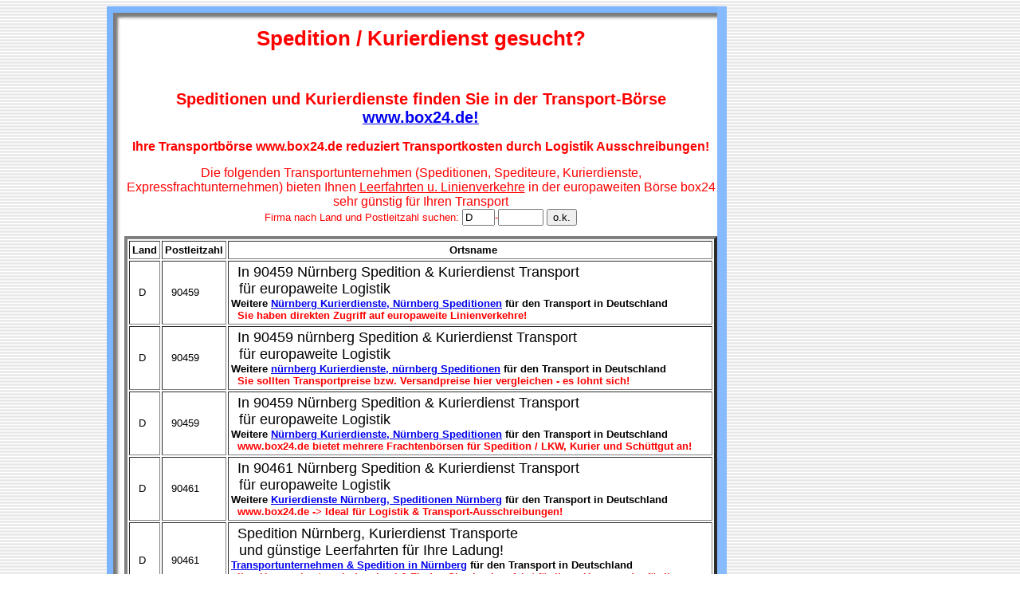

--- FILE ---
content_type: text/html
request_url: https://www.box24.de/box/adrliste.asp?Seite=2305
body_size: 183810
content:





<HTML>
<HEAD>
<META HTTP-EQUIV="Content-Type" CONTENT="text/html; charset=iso-8859-2">

<TITLE>Nürnberg Spedition & Kurierdienst bietet Linienverkehre an / Speditionen, Kurierdienste in der Transport-B&ouml;rse:</TITLE>
<META HTTP-EQUIV="Content-Type" CONTENT="text/html; charset=iso-8859-2">
<META NAME="keywords" CONTENT="Spedition, Speditionen, Kurierdienst, Kurierdienste, Transport, Transporte, Transportunternehmen, Fracht, Ladung, Spediteur, Spediteure, Kurier">
<META NAME="description" CONTENT="Nürnberg Spedition: Neu! Senken Sie Ihre Transport-Kosten durch den direkten Zugriff auf Leerfahrten und Linienverkehre von Speditionen und Kurierdienste!">
<meta name="robots" content="index,follow"> 
<meta name="revisit-after" content="1 weeks"> 

</HEAD>
<BODY BACKGROUND="hg.gif">
  <table align="left" width="100%" border=0 cellspacing="0" cellpadding="0">
  <tr><td width="10%"><img src="blind.gif" width="1"></td>
      <td>

  <table align="left" width="778" border="0" cellspacing="0" cellpadding="0">
    <tr> 
      <td width="23" height="25" background="eol.gif"><img src="blind.gif" width="18" height="1">&nbsp;</td>
      <td width="368" height="25" background="emo.gif" ><img src="blind.gif" width="249" height="1">&nbsp;</td>
      <td height="25" background="emo.gif" ><img src="blind.gif" width="18" height="1">&nbsp;</td>
      <td width="378" height="25" background="emo.gif" ><img src="blind.gif" width="249" height="1">&nbsp;</td>
      <td width="12" background="ta.gif"><img src="blind.gif" width="12" height="1">&nbsp;</td>
    </tr>
        <tr> 
          <td width="23" background = "el.gif" >&nbsp;</td>
          <td colspan="3" background="white.gif"><font color="#FF0000" size="2" face="Arial, Helvetica, sans-serif">
 

<FONT FACE="Arial"><h1><CENTER>Spedition / Kurierdienst gesucht?</CENTER></h1></FONT><BR>
<FONT FACE="Arial"><h2><CENTER>Speditionen und Kurierdienste finden Sie in der Transport-B&ouml;rse <a href="http://www.box24.de" title="Transport Portal">www.box24.de!</a></CENTER></h2></FONT>
<center><FONT FACE=Arial SIZE=3 COLOR=#ff0000><b>Ihre Transportb&ouml;rse www.box24.de reduziert Transportkosten durch Logistik Ausschreibungen!</b></FONT></center>
<br><CENTER><FONT FACE="Arial" SIZE=3>Die folgenden Transportunternehmen (Speditionen, Spediteure, Kurierdienste, Expressfrachtunternehmen) bieten Ihnen <u>Leerfahrten u. Linienverkehre</u> in der europaweiten B&ouml;rse box24 sehr g&uuml;nstig f&uuml;r Ihren Transport</FONT>
<FORM method = "post" name = "search" action = "adrliste.asp">
<FONT FACE="Arial" SIZE=2>Firma nach Land und Postleitzahl suchen: <input name="vlkz" maxlength=3 size=3
value='D'
>-<input name="vplz" maxlength=5 size=5
value=''
>
<input type="submit" name="aktion" value = "o.k.">
</FORM></CENTER>



<CENTER>
<Table CELLSPACING=2 COLSPAN=3 CELLPADDING=3 BORDER=4 WITH=100>
<TR>

<TH><FONT FACE="Arial" SIZE=2>Land</TH>
<TH><FONT FACE="Arial" SIZE=2>Postleitzahl</TH>
<TH><FONT FACE="Arial" SIZE=2>&#160 Ortsname</TH>

</TR>


<TR>
<TD><FONT FACE="Arial" SIZE=2>&#160 D  &#160</FONT></TD>
<TD><FONT FACE="Arial" SIZE=2>&#160 90459 </FONT></TD>

<TD><FONT FACE="Arial" SIZE=2>&#160 
<FONT FACE='Arial' SIZE=4>In 90459 Nürnberg Spedition & Kurierdienst Transport<br>&#160;&#160;f&uuml;r europaweite Logistik</FONT><br><b> Weitere <a href="http://www.box24.de/box/default.asp?n=N%FCrnberg" title="Speditionen, Kurierdienste Nürnberg">Nürnberg Kurierdienste, Nürnberg Speditionen</b></a>

<b>
 f&uuml;r den Transport in Deutschland<br>&#160;&#160;<FONT FACE=Arial SIZE=2 COLOR=#ff0000><b>Sie haben direkten Zugriff auf europaweite Linienverkehre!</b></FONT>
</b>

</FONT></TD>

</TR>

<TR>
<TD><FONT FACE="Arial" SIZE=2>&#160 D  &#160</FONT></TD>
<TD><FONT FACE="Arial" SIZE=2>&#160 90459 </FONT></TD>

<TD><FONT FACE="Arial" SIZE=2>&#160 
<FONT FACE='Arial' SIZE=4>In 90459 nürnberg Spedition & Kurierdienst Transport<br>&#160;&#160;f&uuml;r europaweite Logistik</FONT><br><b> Weitere <a href="http://www.box24.de/box/default.asp?n=n%FCrnberg" title="Speditionen, Kurierdienste nürnberg">nürnberg Kurierdienste, nürnberg Speditionen</b></a>

<b>
 f&uuml;r den Transport in Deutschland<br>&#160;&#160;<FONT FACE=Arial SIZE=2 COLOR=#ff0000><b>Sie sollten Transportpreise bzw. Versandpreise hier vergleichen - es lohnt sich!</b></FONT>
</b>

</FONT></TD>

</TR>

<TR>
<TD><FONT FACE="Arial" SIZE=2>&#160 D  &#160</FONT></TD>
<TD><FONT FACE="Arial" SIZE=2>&#160 90459 </FONT></TD>

<TD><FONT FACE="Arial" SIZE=2>&#160 
<FONT FACE='Arial' SIZE=4>In 90459 Nürnberg Spedition & Kurierdienst Transport<br>&#160;&#160;f&uuml;r europaweite Logistik</FONT><br><b> Weitere <a href="http://www.box24.de/box/default.asp?n=N%FCrnberg" title="Speditionen, Kurierdienste Nürnberg">Nürnberg Kurierdienste, Nürnberg Speditionen</b></a>

<b>
 f&uuml;r den Transport in Deutschland<br>&#160;&#160;<FONT FACE=Arial SIZE=2 COLOR=#ff0000><b>www.box24.de bietet mehrere Frachtenb&ouml;rsen f&uuml;r Spedition / LKW, Kurier und Sch&uuml;ttgut an!</b></FONT>
</b>

</FONT></TD>

</TR>

<TR>
<TD><FONT FACE="Arial" SIZE=2>&#160 D  &#160</FONT></TD>
<TD><FONT FACE="Arial" SIZE=2>&#160 90461 </FONT></TD>

<TD><FONT FACE="Arial" SIZE=2>&#160 
<FONT FACE='Arial' SIZE=4>In 90461 Nürnberg Spedition & Kurierdienst Transport<br>&#160;&#160;f&uuml;r europaweite Logistik</FONT><br><b> Weitere <a href="http://www.box24.de/box/default.asp?n=N%FCrnberg" title="Speditionen, Kurierdienste Nürnberg"> Kurierdienste Nürnberg, Speditionen Nürnberg</b></a>

<b>
 f&uuml;r den Transport in Deutschland<br>&#160;&#160;<FONT FACE=Arial SIZE=2 COLOR=#ff0000><b>www.box24.de -> Ideal f&uuml;r Logistik & Transport-Ausschreibungen!</b></FONT>
</b>

</FONT></TD>

</TR>

<TR>
<TD><FONT FACE="Arial" SIZE=2>&#160 D  &#160</FONT></TD>
<TD><FONT FACE="Arial" SIZE=2>&#160 90461 </FONT></TD>

<TD><FONT FACE="Arial" SIZE=2>&#160 
<FONT FACE='Arial' SIZE=4>Spedition Nürnberg, Kurierdienst Transporte<br>&#160;&#160;und g&uuml;nstige Leerfahrten f&uuml;r Ihre Ladung!</FONT><br><b> <a href="http://www.box24.de/box/default.asp?N=n%fcrnberg" title="Transportunternehmen Nürnberg">Transportunternehmen & Spedition in  Nürnberg</b></a>

<b>
 f&uuml;r den Transport in Deutschland<br>&#160;&#160;<FONT FACE=Arial SIZE=2 COLOR=#ff0000><b>Ihre Umzugskosten sind zu hoch? Finden Sie eine Leerfahrt f&uuml;r Ihren Umzug oder f&uuml;r Ihren Kleintransport!</b></FONT>
</b>

</FONT></TD>

</TR>

<TR>
<TD><FONT FACE="Arial" SIZE=2>&#160 D  &#160</FONT></TD>
<TD><FONT FACE="Arial" SIZE=2>&#160 90461 </FONT></TD>

<TD><FONT FACE="Arial" SIZE=2>&#160 
<FONT FACE='Arial' SIZE=4>In 90461 Nürnberg Spedition & Kurierdienst Transport<br>&#160;&#160;f&uuml;r europaweite Logistik</FONT><br><b> <a href="http://www.box24.de/box/default.asp?N=n%fcrnberg" title="Transportunternehmen Nürnberg">Transportunternehmen & Kurierdienst in  Nürnberg</b></a>

<b>
 f&uuml;r den Transport in Deutschland<br>&#160;&#160;<FONT FACE=Arial SIZE=2 COLOR=#ff0000><b>Ihre Frachtanfrage wird direkt an alle angeschlossenen Transportunternehmen geleitet!</b></FONT>
</b>

</FONT></TD>

</TR>

<TR>
<TD><FONT FACE="Arial" SIZE=2>&#160 D  &#160</FONT></TD>
<TD><FONT FACE="Arial" SIZE=2>&#160 90461 </FONT></TD>

<TD><FONT FACE="Arial" SIZE=2>&#160 
<FONT FACE='Arial' SIZE=4>In 90461 Nürnberg Spedition & Kurierdienst Transport<br>&#160;&#160;f&uuml;r europaweite Logistik</FONT><br><b> <a href=http://www.box24.de/box/default.asp?n=N%FCrnberg title="Kurierdienst Nürnberg"> Nürnberg Kurierdienst, Nürnberg Spedition</b></a>

<b>
 f&uuml;r den Transport in Deutschland<br>&#160;&#160;<FONT FACE=Arial SIZE=2 COLOR=#ff0000><b>Sie m&ouml;chten sparen? F&uuml;r Transporte und Frachtangebote nutzt man die Touren-B&ouml;rse box24!</b></FONT>
</b>

</FONT></TD>

</TR>

<TR>
<TD><FONT FACE="Arial" SIZE=2>&#160 D  &#160</FONT></TD>
<TD><FONT FACE="Arial" SIZE=2>&#160 90461 </FONT></TD>

<TD><FONT FACE="Arial" SIZE=2>&#160 
<FONT FACE='Arial' SIZE=4>In 90461 Nürnberg Spedition & Kurierdienst Transport<br>&#160;&#160;f&uuml;r europaweite Logistik</FONT><br><b> <a href=http://www.box24.de/box/default.asp?n=N%FCrnberg title="Spedition Nürnberg"> Spedition Nürnberg, Kurierdienst Nürnberg</b></a>

<b>
 f&uuml;r den Transport in Deutschland<br>&#160;&#160;<FONT FACE=Arial SIZE=2 COLOR=#ff0000><b>Nutzen Sie Fracht-Ausschreibungen, um die Transport-Kosten zu reduzieren!</b></FONT>
</b>

</FONT></TD>

</TR>

<TR>
<TD><FONT FACE="Arial" SIZE=2>&#160 D  &#160</FONT></TD>
<TD><FONT FACE="Arial" SIZE=2>&#160 90461 </FONT></TD>

<TD><FONT FACE="Arial" SIZE=2>&#160 
<FONT FACE='Arial' SIZE=4>Transportunternehmen Nürnberg, Spediteur & Kurierdienst<br>&#160;&#160;f&uuml;r europaweite Logistik</FONT><br><b> <a href=http://www.box24.de/box/default.asp?n=N%FCrnberg> Kurierdienst Nürnberg, Spedition Nürnberg</b></a>

<b>
 f&uuml;r den Transport in Deutschland<br>&#160;&#160;<FONT FACE=Arial SIZE=2 COLOR=#ff0000><b>In unserer Teilnehmerliste finden Sie auch M&ouml;belspeditionen, Speditionen f&uuml;r K&uuml;hltransporte und Sch&uuml;ttg&uuml;ter...</b></FONT>
</b>

</FONT></TD>

</TR>

<TR>
<TD><FONT FACE="Arial" SIZE=2>&#160 D  &#160</FONT></TD>
<TD><FONT FACE="Arial" SIZE=2>&#160 90461 </FONT></TD>

<TD><FONT FACE="Arial" SIZE=2>&#160 
<FONT FACE='Arial' SIZE=4>Spedition Nürnberg, Kurierdienst Transporte<br>&#160;&#160;auch M&ouml;bel-Transport und Umzug</FONT><br><b> <a href=http://WWW.BOX24.DE/box/default.asp?n=N%FCRNBERG> Kleintransport Nürnberg, Umzug Nürnberg</b></a>

<b>
 f&uuml;r den Transport in Deutschland<br>&#160;&#160;<FONT FACE=Arial SIZE=2 COLOR=#ff0000><b>www.box24.de -> Kostenlos f&uuml;r alle Frachtanbieter / Versender (aus Industrie, Handel, privat)</b></FONT>
</b>

</FONT></TD>

</TR>



</TABLE>
</CENTER>
<FONT FACE='Arial' SIZE=3>
<A href=adrliste.asp>Transport-Portal Seite:</a>&#160&#160<A href=adrliste.asp?Seite=1>1</a> &#160&#160<A href=adrliste.asp?Seite=2>2</a> &#160&#160<A href=adrliste.asp?Seite=3>3</a> &#160&#160<A href=adrliste.asp?Seite=4>4</a> &#160&#160<A href=adrliste.asp?Seite=5>5</a> &#160&#160<A href=adrliste.asp?Seite=6>6</a> &#160&#160<A href=adrliste.asp?Seite=7>7</a> &#160&#160<A href=adrliste.asp?Seite=8>8</a> &#160&#160<A href=adrliste.asp?Seite=9>9</a> &#160&#160<A href=adrliste.asp?Seite=10>10</a> &#160&#160<A href=adrliste.asp?Seite=11>11</a> &#160&#160<A href=adrliste.asp?Seite=12>12</a> &#160&#160<A href=adrliste.asp?Seite=13>13</a> &#160&#160<A href=adrliste.asp?Seite=14>14</a> &#160&#160<A href=adrliste.asp?Seite=15>15</a> &#160&#160<A href=adrliste.asp?Seite=16>16</a> &#160&#160<A href=adrliste.asp?Seite=17>17</a> &#160&#160<A href=adrliste.asp?Seite=18>18</a> &#160&#160<A href=adrliste.asp?Seite=19>19</a> &#160&#160<A href=adrliste.asp?Seite=20>20</a> &#160&#160<A href=adrliste.asp?Seite=21>21</a> &#160&#160<A href=adrliste.asp?Seite=22>22</a> &#160&#160<A href=adrliste.asp?Seite=23>23</a> &#160&#160<A href=adrliste.asp?Seite=24>24</a> &#160&#160<A href=adrliste.asp?Seite=25>25</a> &#160&#160<A href=adrliste.asp?Seite=26>26</a> &#160&#160<A href=adrliste.asp?Seite=27>27</a> &#160&#160<A href=adrliste.asp?Seite=28>28</a> &#160&#160<A href=adrliste.asp?Seite=29>29</a> &#160&#160<A href=adrliste.asp?Seite=30>30</a> &#160&#160<A href=adrliste.asp?Seite=31>31</a> &#160&#160<A href=adrliste.asp?Seite=32>32</a> &#160&#160<A href=adrliste.asp?Seite=33>33</a> &#160&#160<A href=adrliste.asp?Seite=34>34</a> &#160&#160<A href=adrliste.asp?Seite=35>35</a> &#160&#160<A href=adrliste.asp?Seite=36>36</a> &#160&#160<A href=adrliste.asp?Seite=37>37</a> &#160&#160<A href=adrliste.asp?Seite=38>38</a> &#160&#160<A href=adrliste.asp?Seite=39>39</a> &#160&#160<A href=adrliste.asp?Seite=40>40</a> &#160&#160<A href=adrliste.asp?Seite=41>41</a> &#160&#160<A href=adrliste.asp?Seite=42>42</a> &#160&#160<A href=adrliste.asp?Seite=43>43</a> &#160&#160<A href=adrliste.asp?Seite=44>44</a> &#160&#160<A href=adrliste.asp?Seite=45>45</a> &#160&#160<A href=adrliste.asp?Seite=46>46</a> &#160&#160<A href=adrliste.asp?Seite=47>47</a> &#160&#160<A href=adrliste.asp?Seite=48>48</a> &#160&#160<A href=adrliste.asp?Seite=49>49</a> &#160&#160<A href=adrliste.asp?Seite=50>50</a> &#160&#160<A href=adrliste.asp?Seite=51>51</a> &#160&#160<A href=adrliste.asp?Seite=52>52</a> &#160&#160<A href=adrliste.asp?Seite=53>53</a> &#160&#160<A href=adrliste.asp?Seite=54>54</a> &#160&#160<A href=adrliste.asp?Seite=55>55</a> &#160&#160<A href=adrliste.asp?Seite=56>56</a> &#160&#160<A href=adrliste.asp?Seite=57>57</a> &#160&#160<A href=adrliste.asp?Seite=58>58</a> &#160&#160<A href=adrliste.asp?Seite=59>59</a> &#160&#160<A href=adrliste.asp?Seite=60>60</a> &#160&#160<A href=adrliste.asp?Seite=61>61</a> &#160&#160<A href=adrliste.asp?Seite=62>62</a> &#160&#160<A href=adrliste.asp?Seite=63>63</a> &#160&#160<A href=adrliste.asp?Seite=64>64</a> &#160&#160<A href=adrliste.asp?Seite=65>65</a> &#160&#160<A href=adrliste.asp?Seite=66>66</a> &#160&#160<A href=adrliste.asp?Seite=67>67</a> &#160&#160<A href=adrliste.asp?Seite=68>68</a> &#160&#160<A href=adrliste.asp?Seite=69>69</a> &#160&#160<A href=adrliste.asp?Seite=70>70</a> &#160&#160<A href=adrliste.asp?Seite=71>71</a> &#160&#160<A href=adrliste.asp?Seite=72>72</a> &#160&#160<A href=adrliste.asp?Seite=73>73</a> &#160&#160<A href=adrliste.asp?Seite=74>74</a> &#160&#160<A href=adrliste.asp?Seite=75>75</a> &#160&#160<A href=adrliste.asp?Seite=76>76</a> &#160&#160<A href=adrliste.asp?Seite=77>77</a> &#160&#160<A href=adrliste.asp?Seite=78>78</a> &#160&#160<A href=adrliste.asp?Seite=79>79</a> &#160&#160<A href=adrliste.asp?Seite=80>80</a> &#160&#160<A href=adrliste.asp?Seite=81>81</a> &#160&#160<A href=adrliste.asp?Seite=82>82</a> &#160&#160<A href=adrliste.asp?Seite=83>83</a> &#160&#160<A href=adrliste.asp?Seite=84>84</a> &#160&#160<A href=adrliste.asp?Seite=85>85</a> &#160&#160<A href=adrliste.asp?Seite=86>86</a> &#160&#160<A href=adrliste.asp?Seite=87>87</a> &#160&#160<A href=adrliste.asp?Seite=88>88</a> &#160&#160<A href=adrliste.asp?Seite=89>89</a> &#160&#160<A href=adrliste.asp?Seite=90>90</a> &#160&#160<A href=adrliste.asp?Seite=91>91</a> &#160&#160<A href=adrliste.asp?Seite=92>92</a> &#160&#160<A href=adrliste.asp?Seite=93>93</a> &#160&#160<A href=adrliste.asp?Seite=94>94</a> &#160&#160<A href=adrliste.asp?Seite=95>95</a> &#160&#160<A href=adrliste.asp?Seite=96>96</a> &#160&#160<A href=adrliste.asp?Seite=97>97</a> &#160&#160<A href=adrliste.asp?Seite=98>98</a> &#160&#160<A href=adrliste.asp?Seite=99>99</a> &#160&#160<A href=adrliste.asp?Seite=100>100</a> &#160&#160<A href=adrliste.asp?Seite=101>101</a> &#160&#160<A href=adrliste.asp?Seite=102>102</a> &#160&#160<A href=adrliste.asp?Seite=103>103</a> &#160&#160<A href=adrliste.asp?Seite=104>104</a> &#160&#160<A href=adrliste.asp?Seite=105>105</a> &#160&#160<A href=adrliste.asp?Seite=106>106</a> &#160&#160<A href=adrliste.asp?Seite=107>107</a> &#160&#160<A href=adrliste.asp?Seite=108>108</a> &#160&#160<A href=adrliste.asp?Seite=109>109</a> &#160&#160<A href=adrliste.asp?Seite=110>110</a> &#160&#160<A href=adrliste.asp?Seite=111>111</a> &#160&#160<A href=adrliste.asp?Seite=112>112</a> &#160&#160<A href=adrliste.asp?Seite=113>113</a> &#160&#160<A href=adrliste.asp?Seite=114>114</a> &#160&#160<A href=adrliste.asp?Seite=115>115</a> &#160&#160<A href=adrliste.asp?Seite=116>116</a> &#160&#160<A href=adrliste.asp?Seite=117>117</a> &#160&#160<A href=adrliste.asp?Seite=118>118</a> &#160&#160<A href=adrliste.asp?Seite=119>119</a> &#160&#160<A href=adrliste.asp?Seite=120>120</a> &#160&#160<A href=adrliste.asp?Seite=121>121</a> &#160&#160<A href=adrliste.asp?Seite=122>122</a> &#160&#160<A href=adrliste.asp?Seite=123>123</a> &#160&#160<A href=adrliste.asp?Seite=124>124</a> &#160&#160<A href=adrliste.asp?Seite=125>125</a> &#160&#160<A href=adrliste.asp?Seite=126>126</a> &#160&#160<A href=adrliste.asp?Seite=127>127</a> &#160&#160<A href=adrliste.asp?Seite=128>128</a> &#160&#160<A href=adrliste.asp?Seite=129>129</a> &#160&#160<A href=adrliste.asp?Seite=130>130</a> &#160&#160<A href=adrliste.asp?Seite=131>131</a> &#160&#160<A href=adrliste.asp?Seite=132>132</a> &#160&#160<A href=adrliste.asp?Seite=133>133</a> &#160&#160<A href=adrliste.asp?Seite=134>134</a> &#160&#160<A href=adrliste.asp?Seite=135>135</a> &#160&#160<A href=adrliste.asp?Seite=136>136</a> &#160&#160<A href=adrliste.asp?Seite=137>137</a> &#160&#160<A href=adrliste.asp?Seite=138>138</a> &#160&#160<A href=adrliste.asp?Seite=139>139</a> &#160&#160<A href=adrliste.asp?Seite=140>140</a> &#160&#160<A href=adrliste.asp?Seite=141>141</a> &#160&#160<A href=adrliste.asp?Seite=142>142</a> &#160&#160<A href=adrliste.asp?Seite=143>143</a> &#160&#160<A href=adrliste.asp?Seite=144>144</a> &#160&#160<A href=adrliste.asp?Seite=145>145</a> &#160&#160<A href=adrliste.asp?Seite=146>146</a> &#160&#160<A href=adrliste.asp?Seite=147>147</a> &#160&#160<A href=adrliste.asp?Seite=148>148</a> &#160&#160<A href=adrliste.asp?Seite=149>149</a> &#160&#160<A href=adrliste.asp?Seite=150>150</a> &#160&#160<A href=adrliste.asp?Seite=151>151</a> &#160&#160<A href=adrliste.asp?Seite=152>152</a> &#160&#160<A href=adrliste.asp?Seite=153>153</a> &#160&#160<A href=adrliste.asp?Seite=154>154</a> &#160&#160<A href=adrliste.asp?Seite=155>155</a> &#160&#160<A href=adrliste.asp?Seite=156>156</a> &#160&#160<A href=adrliste.asp?Seite=157>157</a> &#160&#160<A href=adrliste.asp?Seite=158>158</a> &#160&#160<A href=adrliste.asp?Seite=159>159</a> &#160&#160<A href=adrliste.asp?Seite=160>160</a> &#160&#160<A href=adrliste.asp?Seite=161>161</a> &#160&#160<A href=adrliste.asp?Seite=162>162</a> &#160&#160<A href=adrliste.asp?Seite=163>163</a> &#160&#160<A href=adrliste.asp?Seite=164>164</a> &#160&#160<A href=adrliste.asp?Seite=165>165</a> &#160&#160<A href=adrliste.asp?Seite=166>166</a> &#160&#160<A href=adrliste.asp?Seite=167>167</a> &#160&#160<A href=adrliste.asp?Seite=168>168</a> &#160&#160<A href=adrliste.asp?Seite=169>169</a> &#160&#160<A href=adrliste.asp?Seite=170>170</a> &#160&#160<A href=adrliste.asp?Seite=171>171</a> &#160&#160<A href=adrliste.asp?Seite=172>172</a> &#160&#160<A href=adrliste.asp?Seite=173>173</a> &#160&#160<A href=adrliste.asp?Seite=174>174</a> &#160&#160<A href=adrliste.asp?Seite=175>175</a> &#160&#160<A href=adrliste.asp?Seite=176>176</a> &#160&#160<A href=adrliste.asp?Seite=177>177</a> &#160&#160<A href=adrliste.asp?Seite=178>178</a> &#160&#160<A href=adrliste.asp?Seite=179>179</a> &#160&#160<A href=adrliste.asp?Seite=180>180</a> &#160&#160<A href=adrliste.asp?Seite=181>181</a> &#160&#160<A href=adrliste.asp?Seite=182>182</a> &#160&#160<A href=adrliste.asp?Seite=183>183</a> &#160&#160<A href=adrliste.asp?Seite=184>184</a> &#160&#160<A href=adrliste.asp?Seite=185>185</a> &#160&#160<A href=adrliste.asp?Seite=186>186</a> &#160&#160<A href=adrliste.asp?Seite=187>187</a> &#160&#160<A href=adrliste.asp?Seite=188>188</a> &#160&#160<A href=adrliste.asp?Seite=189>189</a> &#160&#160<A href=adrliste.asp?Seite=190>190</a> &#160&#160<A href=adrliste.asp?Seite=191>191</a> &#160&#160<A href=adrliste.asp?Seite=192>192</a> &#160&#160<A href=adrliste.asp?Seite=193>193</a> &#160&#160<A href=adrliste.asp?Seite=194>194</a> &#160&#160<A href=adrliste.asp?Seite=195>195</a> &#160&#160<A href=adrliste.asp?Seite=196>196</a> &#160&#160<A href=adrliste.asp?Seite=197>197</a> &#160&#160<A href=adrliste.asp?Seite=198>198</a> &#160&#160<A href=adrliste.asp?Seite=199>199</a> &#160&#160<A href=adrliste.asp?Seite=200>200</a> &#160&#160<A href=adrliste.asp?Seite=201>201</a> &#160&#160<A href=adrliste.asp?Seite=202>202</a> &#160&#160<A href=adrliste.asp?Seite=203>203</a> &#160&#160<A href=adrliste.asp?Seite=204>204</a> &#160&#160<A href=adrliste.asp?Seite=205>205</a> &#160&#160<A href=adrliste.asp?Seite=206>206</a> &#160&#160<A href=adrliste.asp?Seite=207>207</a> &#160&#160<A href=adrliste.asp?Seite=208>208</a> &#160&#160<A href=adrliste.asp?Seite=209>209</a> &#160&#160<A href=adrliste.asp?Seite=210>210</a> &#160&#160<A href=adrliste.asp?Seite=211>211</a> &#160&#160<A href=adrliste.asp?Seite=212>212</a> &#160&#160<A href=adrliste.asp?Seite=213>213</a> &#160&#160<A href=adrliste.asp?Seite=214>214</a> &#160&#160<A href=adrliste.asp?Seite=215>215</a> &#160&#160<A href=adrliste.asp?Seite=216>216</a> &#160&#160<A href=adrliste.asp?Seite=217>217</a> &#160&#160<A href=adrliste.asp?Seite=218>218</a> &#160&#160<A href=adrliste.asp?Seite=219>219</a> &#160&#160<A href=adrliste.asp?Seite=220>220</a> &#160&#160<A href=adrliste.asp?Seite=221>221</a> &#160&#160<A href=adrliste.asp?Seite=222>222</a> &#160&#160<A href=adrliste.asp?Seite=223>223</a> &#160&#160<A href=adrliste.asp?Seite=224>224</a> &#160&#160<A href=adrliste.asp?Seite=225>225</a> &#160&#160<A href=adrliste.asp?Seite=226>226</a> &#160&#160<A href=adrliste.asp?Seite=227>227</a> &#160&#160<A href=adrliste.asp?Seite=228>228</a> &#160&#160<A href=adrliste.asp?Seite=229>229</a> &#160&#160<A href=adrliste.asp?Seite=230>230</a> &#160&#160<A href=adrliste.asp?Seite=231>231</a> &#160&#160<A href=adrliste.asp?Seite=232>232</a> &#160&#160<A href=adrliste.asp?Seite=233>233</a> &#160&#160<A href=adrliste.asp?Seite=234>234</a> &#160&#160<A href=adrliste.asp?Seite=235>235</a> &#160&#160<A href=adrliste.asp?Seite=236>236</a> &#160&#160<A href=adrliste.asp?Seite=237>237</a> &#160&#160<A href=adrliste.asp?Seite=238>238</a> &#160&#160<A href=adrliste.asp?Seite=239>239</a> &#160&#160<A href=adrliste.asp?Seite=240>240</a> &#160&#160<A href=adrliste.asp?Seite=241>241</a> &#160&#160<A href=adrliste.asp?Seite=242>242</a> &#160&#160<A href=adrliste.asp?Seite=243>243</a> &#160&#160<A href=adrliste.asp?Seite=244>244</a> &#160&#160<A href=adrliste.asp?Seite=245>245</a> &#160&#160<A href=adrliste.asp?Seite=246>246</a> &#160&#160<A href=adrliste.asp?Seite=247>247</a> &#160&#160<A href=adrliste.asp?Seite=248>248</a> &#160&#160<A href=adrliste.asp?Seite=249>249</a> &#160&#160<A href=adrliste.asp?Seite=250>250</a> &#160&#160<A href=adrliste.asp?Seite=251>251</a> &#160&#160<A href=adrliste.asp?Seite=252>252</a> &#160&#160<A href=adrliste.asp?Seite=253>253</a> &#160&#160<A href=adrliste.asp?Seite=254>254</a> &#160&#160<A href=adrliste.asp?Seite=255>255</a> &#160&#160<A href=adrliste.asp?Seite=256>256</a> &#160&#160<A href=adrliste.asp?Seite=257>257</a> &#160&#160<A href=adrliste.asp?Seite=258>258</a> &#160&#160<A href=adrliste.asp?Seite=259>259</a> &#160&#160<A href=adrliste.asp?Seite=260>260</a> &#160&#160<A href=adrliste.asp?Seite=261>261</a> &#160&#160<A href=adrliste.asp?Seite=262>262</a> &#160&#160<A href=adrliste.asp?Seite=263>263</a> &#160&#160<A href=adrliste.asp?Seite=264>264</a> &#160&#160<A href=adrliste.asp?Seite=265>265</a> &#160&#160<A href=adrliste.asp?Seite=266>266</a> &#160&#160<A href=adrliste.asp?Seite=267>267</a> &#160&#160<A href=adrliste.asp?Seite=268>268</a> &#160&#160<A href=adrliste.asp?Seite=269>269</a> &#160&#160<A href=adrliste.asp?Seite=270>270</a> &#160&#160<A href=adrliste.asp?Seite=271>271</a> &#160&#160<A href=adrliste.asp?Seite=272>272</a> &#160&#160<A href=adrliste.asp?Seite=273>273</a> &#160&#160<A href=adrliste.asp?Seite=274>274</a> &#160&#160<A href=adrliste.asp?Seite=275>275</a> &#160&#160<A href=adrliste.asp?Seite=276>276</a> &#160&#160<A href=adrliste.asp?Seite=277>277</a> &#160&#160<A href=adrliste.asp?Seite=278>278</a> &#160&#160<A href=adrliste.asp?Seite=279>279</a> &#160&#160<A href=adrliste.asp?Seite=280>280</a> &#160&#160<A href=adrliste.asp?Seite=281>281</a> &#160&#160<A href=adrliste.asp?Seite=282>282</a> &#160&#160<A href=adrliste.asp?Seite=283>283</a> &#160&#160<A href=adrliste.asp?Seite=284>284</a> &#160&#160<A href=adrliste.asp?Seite=285>285</a> &#160&#160<A href=adrliste.asp?Seite=286>286</a> &#160&#160<A href=adrliste.asp?Seite=287>287</a> &#160&#160<A href=adrliste.asp?Seite=288>288</a> &#160&#160<A href=adrliste.asp?Seite=289>289</a> &#160&#160<A href=adrliste.asp?Seite=290>290</a> &#160&#160<A href=adrliste.asp?Seite=291>291</a> &#160&#160<A href=adrliste.asp?Seite=292>292</a> &#160&#160<A href=adrliste.asp?Seite=293>293</a> &#160&#160<A href=adrliste.asp?Seite=294>294</a> &#160&#160<A href=adrliste.asp?Seite=295>295</a> &#160&#160<A href=adrliste.asp?Seite=296>296</a> &#160&#160<A href=adrliste.asp?Seite=297>297</a> &#160&#160<A href=adrliste.asp?Seite=298>298</a> &#160&#160<A href=adrliste.asp?Seite=299>299</a> &#160&#160<A href=adrliste.asp?Seite=300>300</a> &#160&#160<A href=adrliste.asp?Seite=301>301</a> &#160&#160<A href=adrliste.asp?Seite=302>302</a> &#160&#160<A href=adrliste.asp?Seite=303>303</a> &#160&#160<A href=adrliste.asp?Seite=304>304</a> &#160&#160<A href=adrliste.asp?Seite=305>305</a> &#160&#160<A href=adrliste.asp?Seite=306>306</a> &#160&#160<A href=adrliste.asp?Seite=307>307</a> &#160&#160<A href=adrliste.asp?Seite=308>308</a> &#160&#160<A href=adrliste.asp?Seite=309>309</a> &#160&#160<A href=adrliste.asp?Seite=310>310</a> &#160&#160<A href=adrliste.asp?Seite=311>311</a> &#160&#160<A href=adrliste.asp?Seite=312>312</a> &#160&#160<A href=adrliste.asp?Seite=313>313</a> &#160&#160<A href=adrliste.asp?Seite=314>314</a> &#160&#160<A href=adrliste.asp?Seite=315>315</a> &#160&#160<A href=adrliste.asp?Seite=316>316</a> &#160&#160<A href=adrliste.asp?Seite=317>317</a> &#160&#160<A href=adrliste.asp?Seite=318>318</a> &#160&#160<A href=adrliste.asp?Seite=319>319</a> &#160&#160<A href=adrliste.asp?Seite=320>320</a> &#160&#160<A href=adrliste.asp?Seite=321>321</a> &#160&#160<A href=adrliste.asp?Seite=322>322</a> &#160&#160<A href=adrliste.asp?Seite=323>323</a> &#160&#160<A href=adrliste.asp?Seite=324>324</a> &#160&#160<A href=adrliste.asp?Seite=325>325</a> &#160&#160<A href=adrliste.asp?Seite=326>326</a> &#160&#160<A href=adrliste.asp?Seite=327>327</a> &#160&#160<A href=adrliste.asp?Seite=328>328</a> &#160&#160<A href=adrliste.asp?Seite=329>329</a> &#160&#160<A href=adrliste.asp?Seite=330>330</a> &#160&#160<A href=adrliste.asp?Seite=331>331</a> &#160&#160<A href=adrliste.asp?Seite=332>332</a> &#160&#160<A href=adrliste.asp?Seite=333>333</a> &#160&#160<A href=adrliste.asp?Seite=334>334</a> &#160&#160<A href=adrliste.asp?Seite=335>335</a> &#160&#160<A href=adrliste.asp?Seite=336>336</a> &#160&#160<A href=adrliste.asp?Seite=337>337</a> &#160&#160<A href=adrliste.asp?Seite=338>338</a> &#160&#160<A href=adrliste.asp?Seite=339>339</a> &#160&#160<A href=adrliste.asp?Seite=340>340</a> &#160&#160<A href=adrliste.asp?Seite=341>341</a> &#160&#160<A href=adrliste.asp?Seite=342>342</a> &#160&#160<A href=adrliste.asp?Seite=343>343</a> &#160&#160<A href=adrliste.asp?Seite=344>344</a> &#160&#160<A href=adrliste.asp?Seite=345>345</a> &#160&#160<A href=adrliste.asp?Seite=346>346</a> &#160&#160<A href=adrliste.asp?Seite=347>347</a> &#160&#160<A href=adrliste.asp?Seite=348>348</a> &#160&#160<A href=adrliste.asp?Seite=349>349</a> &#160&#160<A href=adrliste.asp?Seite=350>350</a> &#160&#160<A href=adrliste.asp?Seite=351>351</a> &#160&#160<A href=adrliste.asp?Seite=352>352</a> &#160&#160<A href=adrliste.asp?Seite=353>353</a> &#160&#160<A href=adrliste.asp?Seite=354>354</a> &#160&#160<A href=adrliste.asp?Seite=355>355</a> &#160&#160<A href=adrliste.asp?Seite=356>356</a> &#160&#160<A href=adrliste.asp?Seite=357>357</a> &#160&#160<A href=adrliste.asp?Seite=358>358</a> &#160&#160<A href=adrliste.asp?Seite=359>359</a> &#160&#160<A href=adrliste.asp?Seite=360>360</a> &#160&#160<A href=adrliste.asp?Seite=361>361</a> &#160&#160<A href=adrliste.asp?Seite=362>362</a> &#160&#160<A href=adrliste.asp?Seite=363>363</a> &#160&#160<A href=adrliste.asp?Seite=364>364</a> &#160&#160<A href=adrliste.asp?Seite=365>365</a> &#160&#160<A href=adrliste.asp?Seite=366>366</a> &#160&#160<A href=adrliste.asp?Seite=367>367</a> &#160&#160<A href=adrliste.asp?Seite=368>368</a> &#160&#160<A href=adrliste.asp?Seite=369>369</a> &#160&#160<A href=adrliste.asp?Seite=370>370</a> &#160&#160<A href=adrliste.asp?Seite=371>371</a> &#160&#160<A href=adrliste.asp?Seite=372>372</a> &#160&#160<A href=adrliste.asp?Seite=373>373</a> &#160&#160<A href=adrliste.asp?Seite=374>374</a> &#160&#160<A href=adrliste.asp?Seite=375>375</a> &#160&#160<A href=adrliste.asp?Seite=376>376</a> &#160&#160<A href=adrliste.asp?Seite=377>377</a> &#160&#160<A href=adrliste.asp?Seite=378>378</a> &#160&#160<A href=adrliste.asp?Seite=379>379</a> &#160&#160<A href=adrliste.asp?Seite=380>380</a> &#160&#160<A href=adrliste.asp?Seite=381>381</a> &#160&#160<A href=adrliste.asp?Seite=382>382</a> &#160&#160<A href=adrliste.asp?Seite=383>383</a> &#160&#160<A href=adrliste.asp?Seite=384>384</a> &#160&#160<A href=adrliste.asp?Seite=385>385</a> &#160&#160<A href=adrliste.asp?Seite=386>386</a> &#160&#160<A href=adrliste.asp?Seite=387>387</a> &#160&#160<A href=adrliste.asp?Seite=388>388</a> &#160&#160<A href=adrliste.asp?Seite=389>389</a> &#160&#160<A href=adrliste.asp?Seite=390>390</a> &#160&#160<A href=adrliste.asp?Seite=391>391</a> &#160&#160<A href=adrliste.asp?Seite=392>392</a> &#160&#160<A href=adrliste.asp?Seite=393>393</a> &#160&#160<A href=adrliste.asp?Seite=394>394</a> &#160&#160<A href=adrliste.asp?Seite=395>395</a> &#160&#160<A href=adrliste.asp?Seite=396>396</a> &#160&#160<A href=adrliste.asp?Seite=397>397</a> &#160&#160<A href=adrliste.asp?Seite=398>398</a> &#160&#160<A href=adrliste.asp?Seite=399>399</a> &#160&#160<A href=adrliste.asp?Seite=400>400</a> &#160&#160<A href=adrliste.asp?Seite=401>401</a> &#160&#160<A href=adrliste.asp?Seite=402>402</a> &#160&#160<A href=adrliste.asp?Seite=403>403</a> &#160&#160<A href=adrliste.asp?Seite=404>404</a> &#160&#160<A href=adrliste.asp?Seite=405>405</a> &#160&#160<A href=adrliste.asp?Seite=406>406</a> &#160&#160<A href=adrliste.asp?Seite=407>407</a> &#160&#160<A href=adrliste.asp?Seite=408>408</a> &#160&#160<A href=adrliste.asp?Seite=409>409</a> &#160&#160<A href=adrliste.asp?Seite=410>410</a> &#160&#160<A href=adrliste.asp?Seite=411>411</a> &#160&#160<A href=adrliste.asp?Seite=412>412</a> &#160&#160<A href=adrliste.asp?Seite=413>413</a> &#160&#160<A href=adrliste.asp?Seite=414>414</a> &#160&#160<A href=adrliste.asp?Seite=415>415</a> &#160&#160<A href=adrliste.asp?Seite=416>416</a> &#160&#160<A href=adrliste.asp?Seite=417>417</a> &#160&#160<A href=adrliste.asp?Seite=418>418</a> &#160&#160<A href=adrliste.asp?Seite=419>419</a> &#160&#160<A href=adrliste.asp?Seite=420>420</a> &#160&#160<A href=adrliste.asp?Seite=421>421</a> &#160&#160<A href=adrliste.asp?Seite=422>422</a> &#160&#160<A href=adrliste.asp?Seite=423>423</a> &#160&#160<A href=adrliste.asp?Seite=424>424</a> &#160&#160<A href=adrliste.asp?Seite=425>425</a> &#160&#160<A href=adrliste.asp?Seite=426>426</a> &#160&#160<A href=adrliste.asp?Seite=427>427</a> &#160&#160<A href=adrliste.asp?Seite=428>428</a> &#160&#160<A href=adrliste.asp?Seite=429>429</a> &#160&#160<A href=adrliste.asp?Seite=430>430</a> &#160&#160<A href=adrliste.asp?Seite=431>431</a> &#160&#160<A href=adrliste.asp?Seite=432>432</a> &#160&#160<A href=adrliste.asp?Seite=433>433</a> &#160&#160<A href=adrliste.asp?Seite=434>434</a> &#160&#160<A href=adrliste.asp?Seite=435>435</a> &#160&#160<A href=adrliste.asp?Seite=436>436</a> &#160&#160<A href=adrliste.asp?Seite=437>437</a> &#160&#160<A href=adrliste.asp?Seite=438>438</a> &#160&#160<A href=adrliste.asp?Seite=439>439</a> &#160&#160<A href=adrliste.asp?Seite=440>440</a> &#160&#160<A href=adrliste.asp?Seite=441>441</a> &#160&#160<A href=adrliste.asp?Seite=442>442</a> &#160&#160<A href=adrliste.asp?Seite=443>443</a> &#160&#160<A href=adrliste.asp?Seite=444>444</a> &#160&#160<A href=adrliste.asp?Seite=445>445</a> &#160&#160<A href=adrliste.asp?Seite=446>446</a> &#160&#160<A href=adrliste.asp?Seite=447>447</a> &#160&#160<A href=adrliste.asp?Seite=448>448</a> &#160&#160<A href=adrliste.asp?Seite=449>449</a> &#160&#160<A href=adrliste.asp?Seite=450>450</a> &#160&#160<A href=adrliste.asp?Seite=451>451</a> &#160&#160<A href=adrliste.asp?Seite=452>452</a> &#160&#160<A href=adrliste.asp?Seite=453>453</a> &#160&#160<A href=adrliste.asp?Seite=454>454</a> &#160&#160<A href=adrliste.asp?Seite=455>455</a> &#160&#160<A href=adrliste.asp?Seite=456>456</a> &#160&#160<A href=adrliste.asp?Seite=457>457</a> &#160&#160<A href=adrliste.asp?Seite=458>458</a> &#160&#160<A href=adrliste.asp?Seite=459>459</a> &#160&#160<A href=adrliste.asp?Seite=460>460</a> &#160&#160<A href=adrliste.asp?Seite=461>461</a> &#160&#160<A href=adrliste.asp?Seite=462>462</a> &#160&#160<A href=adrliste.asp?Seite=463>463</a> &#160&#160<A href=adrliste.asp?Seite=464>464</a> &#160&#160<A href=adrliste.asp?Seite=465>465</a> &#160&#160<A href=adrliste.asp?Seite=466>466</a> &#160&#160<A href=adrliste.asp?Seite=467>467</a> &#160&#160<A href=adrliste.asp?Seite=468>468</a> &#160&#160<A href=adrliste.asp?Seite=469>469</a> &#160&#160<A href=adrliste.asp?Seite=470>470</a> &#160&#160<A href=adrliste.asp?Seite=471>471</a> &#160&#160<A href=adrliste.asp?Seite=472>472</a> &#160&#160<A href=adrliste.asp?Seite=473>473</a> &#160&#160<A href=adrliste.asp?Seite=474>474</a> &#160&#160<A href=adrliste.asp?Seite=475>475</a> &#160&#160<A href=adrliste.asp?Seite=476>476</a> &#160&#160<A href=adrliste.asp?Seite=477>477</a> &#160&#160<A href=adrliste.asp?Seite=478>478</a> &#160&#160<A href=adrliste.asp?Seite=479>479</a> &#160&#160<A href=adrliste.asp?Seite=480>480</a> &#160&#160<A href=adrliste.asp?Seite=481>481</a> &#160&#160<A href=adrliste.asp?Seite=482>482</a> &#160&#160<A href=adrliste.asp?Seite=483>483</a> &#160&#160<A href=adrliste.asp?Seite=484>484</a> &#160&#160<A href=adrliste.asp?Seite=485>485</a> &#160&#160<A href=adrliste.asp?Seite=486>486</a> &#160&#160<A href=adrliste.asp?Seite=487>487</a> &#160&#160<A href=adrliste.asp?Seite=488>488</a> &#160&#160<A href=adrliste.asp?Seite=489>489</a> &#160&#160<A href=adrliste.asp?Seite=490>490</a> &#160&#160<A href=adrliste.asp?Seite=491>491</a> &#160&#160<A href=adrliste.asp?Seite=492>492</a> &#160&#160<A href=adrliste.asp?Seite=493>493</a> &#160&#160<A href=adrliste.asp?Seite=494>494</a> &#160&#160<A href=adrliste.asp?Seite=495>495</a> &#160&#160<A href=adrliste.asp?Seite=496>496</a> &#160&#160<A href=adrliste.asp?Seite=497>497</a> &#160&#160<A href=adrliste.asp?Seite=498>498</a> &#160&#160<A href=adrliste.asp?Seite=499>499</a> &#160&#160<A href=adrliste.asp?Seite=500>500</a> &#160&#160<A href=adrliste.asp?Seite=501>501</a> &#160&#160<A href=adrliste.asp?Seite=502>502</a> &#160&#160<A href=adrliste.asp?Seite=503>503</a> &#160&#160<A href=adrliste.asp?Seite=504>504</a> &#160&#160<A href=adrliste.asp?Seite=505>505</a> &#160&#160<A href=adrliste.asp?Seite=506>506</a> &#160&#160<A href=adrliste.asp?Seite=507>507</a> &#160&#160<A href=adrliste.asp?Seite=508>508</a> &#160&#160<A href=adrliste.asp?Seite=509>509</a> &#160&#160<A href=adrliste.asp?Seite=510>510</a> &#160&#160<A href=adrliste.asp?Seite=511>511</a> &#160&#160<A href=adrliste.asp?Seite=512>512</a> &#160&#160<A href=adrliste.asp?Seite=513>513</a> &#160&#160<A href=adrliste.asp?Seite=514>514</a> &#160&#160<A href=adrliste.asp?Seite=515>515</a> &#160&#160<A href=adrliste.asp?Seite=516>516</a> &#160&#160<A href=adrliste.asp?Seite=517>517</a> &#160&#160<A href=adrliste.asp?Seite=518>518</a> &#160&#160<A href=adrliste.asp?Seite=519>519</a> &#160&#160<A href=adrliste.asp?Seite=520>520</a> &#160&#160<A href=adrliste.asp?Seite=521>521</a> &#160&#160<A href=adrliste.asp?Seite=522>522</a> &#160&#160<A href=adrliste.asp?Seite=523>523</a> &#160&#160<A href=adrliste.asp?Seite=524>524</a> &#160&#160<A href=adrliste.asp?Seite=525>525</a> &#160&#160<A href=adrliste.asp?Seite=526>526</a> &#160&#160<A href=adrliste.asp?Seite=527>527</a> &#160&#160<A href=adrliste.asp?Seite=528>528</a> &#160&#160<A href=adrliste.asp?Seite=529>529</a> &#160&#160<A href=adrliste.asp?Seite=530>530</a> &#160&#160<A href=adrliste.asp?Seite=531>531</a> &#160&#160<A href=adrliste.asp?Seite=532>532</a> &#160&#160<A href=adrliste.asp?Seite=533>533</a> &#160&#160<A href=adrliste.asp?Seite=534>534</a> &#160&#160<A href=adrliste.asp?Seite=535>535</a> &#160&#160<A href=adrliste.asp?Seite=536>536</a> &#160&#160<A href=adrliste.asp?Seite=537>537</a> &#160&#160<A href=adrliste.asp?Seite=538>538</a> &#160&#160<A href=adrliste.asp?Seite=539>539</a> &#160&#160<A href=adrliste.asp?Seite=540>540</a> &#160&#160<A href=adrliste.asp?Seite=541>541</a> &#160&#160<A href=adrliste.asp?Seite=542>542</a> &#160&#160<A href=adrliste.asp?Seite=543>543</a> &#160&#160<A href=adrliste.asp?Seite=544>544</a> &#160&#160<A href=adrliste.asp?Seite=545>545</a> &#160&#160<A href=adrliste.asp?Seite=546>546</a> &#160&#160<A href=adrliste.asp?Seite=547>547</a> &#160&#160<A href=adrliste.asp?Seite=548>548</a> &#160&#160<A href=adrliste.asp?Seite=549>549</a> &#160&#160<A href=adrliste.asp?Seite=550>550</a> &#160&#160<A href=adrliste.asp?Seite=551>551</a> &#160&#160<A href=adrliste.asp?Seite=552>552</a> &#160&#160<A href=adrliste.asp?Seite=553>553</a> &#160&#160<A href=adrliste.asp?Seite=554>554</a> &#160&#160<A href=adrliste.asp?Seite=555>555</a> &#160&#160<A href=adrliste.asp?Seite=556>556</a> &#160&#160<A href=adrliste.asp?Seite=557>557</a> &#160&#160<A href=adrliste.asp?Seite=558>558</a> &#160&#160<A href=adrliste.asp?Seite=559>559</a> &#160&#160<A href=adrliste.asp?Seite=560>560</a> &#160&#160<A href=adrliste.asp?Seite=561>561</a> &#160&#160<A href=adrliste.asp?Seite=562>562</a> &#160&#160<A href=adrliste.asp?Seite=563>563</a> &#160&#160<A href=adrliste.asp?Seite=564>564</a> &#160&#160<A href=adrliste.asp?Seite=565>565</a> &#160&#160<A href=adrliste.asp?Seite=566>566</a> &#160&#160<A href=adrliste.asp?Seite=567>567</a> &#160&#160<A href=adrliste.asp?Seite=568>568</a> &#160&#160<A href=adrliste.asp?Seite=569>569</a> &#160&#160<A href=adrliste.asp?Seite=570>570</a> &#160&#160<A href=adrliste.asp?Seite=571>571</a> &#160&#160<A href=adrliste.asp?Seite=572>572</a> &#160&#160<A href=adrliste.asp?Seite=573>573</a> &#160&#160<A href=adrliste.asp?Seite=574>574</a> &#160&#160<A href=adrliste.asp?Seite=575>575</a> &#160&#160<A href=adrliste.asp?Seite=576>576</a> &#160&#160<A href=adrliste.asp?Seite=577>577</a> &#160&#160<A href=adrliste.asp?Seite=578>578</a> &#160&#160<A href=adrliste.asp?Seite=579>579</a> &#160&#160<A href=adrliste.asp?Seite=580>580</a> &#160&#160<A href=adrliste.asp?Seite=581>581</a> &#160&#160<A href=adrliste.asp?Seite=582>582</a> &#160&#160<A href=adrliste.asp?Seite=583>583</a> &#160&#160<A href=adrliste.asp?Seite=584>584</a> &#160&#160<A href=adrliste.asp?Seite=585>585</a> &#160&#160<A href=adrliste.asp?Seite=586>586</a> &#160&#160<A href=adrliste.asp?Seite=587>587</a> &#160&#160<A href=adrliste.asp?Seite=588>588</a> &#160&#160<A href=adrliste.asp?Seite=589>589</a> &#160&#160<A href=adrliste.asp?Seite=590>590</a> &#160&#160<A href=adrliste.asp?Seite=591>591</a> &#160&#160<A href=adrliste.asp?Seite=592>592</a> &#160&#160<A href=adrliste.asp?Seite=593>593</a> &#160&#160<A href=adrliste.asp?Seite=594>594</a> &#160&#160<A href=adrliste.asp?Seite=595>595</a> &#160&#160<A href=adrliste.asp?Seite=596>596</a> &#160&#160<A href=adrliste.asp?Seite=597>597</a> &#160&#160<A href=adrliste.asp?Seite=598>598</a> &#160&#160<A href=adrliste.asp?Seite=599>599</a> &#160&#160<A href=adrliste.asp?Seite=600>600</a> &#160&#160<A href=adrliste.asp?Seite=601>601</a> &#160&#160<A href=adrliste.asp?Seite=602>602</a> &#160&#160<A href=adrliste.asp?Seite=603>603</a> &#160&#160<A href=adrliste.asp?Seite=604>604</a> &#160&#160<A href=adrliste.asp?Seite=605>605</a> &#160&#160<A href=adrliste.asp?Seite=606>606</a> &#160&#160<A href=adrliste.asp?Seite=607>607</a> &#160&#160<A href=adrliste.asp?Seite=608>608</a> &#160&#160<A href=adrliste.asp?Seite=609>609</a> &#160&#160<A href=adrliste.asp?Seite=610>610</a> &#160&#160<A href=adrliste.asp?Seite=611>611</a> &#160&#160<A href=adrliste.asp?Seite=612>612</a> &#160&#160<A href=adrliste.asp?Seite=613>613</a> &#160&#160<A href=adrliste.asp?Seite=614>614</a> &#160&#160<A href=adrliste.asp?Seite=615>615</a> &#160&#160<A href=adrliste.asp?Seite=616>616</a> &#160&#160<A href=adrliste.asp?Seite=617>617</a> &#160&#160<A href=adrliste.asp?Seite=618>618</a> &#160&#160<A href=adrliste.asp?Seite=619>619</a> &#160&#160<A href=adrliste.asp?Seite=620>620</a> &#160&#160<A href=adrliste.asp?Seite=621>621</a> &#160&#160<A href=adrliste.asp?Seite=622>622</a> &#160&#160<A href=adrliste.asp?Seite=623>623</a> &#160&#160<A href=adrliste.asp?Seite=624>624</a> &#160&#160<A href=adrliste.asp?Seite=625>625</a> &#160&#160<A href=adrliste.asp?Seite=626>626</a> &#160&#160<A href=adrliste.asp?Seite=627>627</a> &#160&#160<A href=adrliste.asp?Seite=628>628</a> &#160&#160<A href=adrliste.asp?Seite=629>629</a> &#160&#160<A href=adrliste.asp?Seite=630>630</a> &#160&#160<A href=adrliste.asp?Seite=631>631</a> &#160&#160<A href=adrliste.asp?Seite=632>632</a> &#160&#160<A href=adrliste.asp?Seite=633>633</a> &#160&#160<A href=adrliste.asp?Seite=634>634</a> &#160&#160<A href=adrliste.asp?Seite=635>635</a> &#160&#160<A href=adrliste.asp?Seite=636>636</a> &#160&#160<A href=adrliste.asp?Seite=637>637</a> &#160&#160<A href=adrliste.asp?Seite=638>638</a> &#160&#160<A href=adrliste.asp?Seite=639>639</a> &#160&#160<A href=adrliste.asp?Seite=640>640</a> &#160&#160<A href=adrliste.asp?Seite=641>641</a> &#160&#160<A href=adrliste.asp?Seite=642>642</a> &#160&#160<A href=adrliste.asp?Seite=643>643</a> &#160&#160<A href=adrliste.asp?Seite=644>644</a> &#160&#160<A href=adrliste.asp?Seite=645>645</a> &#160&#160<A href=adrliste.asp?Seite=646>646</a> &#160&#160<A href=adrliste.asp?Seite=647>647</a> &#160&#160<A href=adrliste.asp?Seite=648>648</a> &#160&#160<A href=adrliste.asp?Seite=649>649</a> &#160&#160<A href=adrliste.asp?Seite=650>650</a> &#160&#160<A href=adrliste.asp?Seite=651>651</a> &#160&#160<A href=adrliste.asp?Seite=652>652</a> &#160&#160<A href=adrliste.asp?Seite=653>653</a> &#160&#160<A href=adrliste.asp?Seite=654>654</a> &#160&#160<A href=adrliste.asp?Seite=655>655</a> &#160&#160<A href=adrliste.asp?Seite=656>656</a> &#160&#160<A href=adrliste.asp?Seite=657>657</a> &#160&#160<A href=adrliste.asp?Seite=658>658</a> &#160&#160<A href=adrliste.asp?Seite=659>659</a> &#160&#160<A href=adrliste.asp?Seite=660>660</a> &#160&#160<A href=adrliste.asp?Seite=661>661</a> &#160&#160<A href=adrliste.asp?Seite=662>662</a> &#160&#160<A href=adrliste.asp?Seite=663>663</a> &#160&#160<A href=adrliste.asp?Seite=664>664</a> &#160&#160<A href=adrliste.asp?Seite=665>665</a> &#160&#160<A href=adrliste.asp?Seite=666>666</a> &#160&#160<A href=adrliste.asp?Seite=667>667</a> &#160&#160<A href=adrliste.asp?Seite=668>668</a> &#160&#160<A href=adrliste.asp?Seite=669>669</a> &#160&#160<A href=adrliste.asp?Seite=670>670</a> &#160&#160<A href=adrliste.asp?Seite=671>671</a> &#160&#160<A href=adrliste.asp?Seite=672>672</a> &#160&#160<A href=adrliste.asp?Seite=673>673</a> &#160&#160<A href=adrliste.asp?Seite=674>674</a> &#160&#160<A href=adrliste.asp?Seite=675>675</a> &#160&#160<A href=adrliste.asp?Seite=676>676</a> &#160&#160<A href=adrliste.asp?Seite=677>677</a> &#160&#160<A href=adrliste.asp?Seite=678>678</a> &#160&#160<A href=adrliste.asp?Seite=679>679</a> &#160&#160<A href=adrliste.asp?Seite=680>680</a> &#160&#160<A href=adrliste.asp?Seite=681>681</a> &#160&#160<A href=adrliste.asp?Seite=682>682</a> &#160&#160<A href=adrliste.asp?Seite=683>683</a> &#160&#160<A href=adrliste.asp?Seite=684>684</a> &#160&#160<A href=adrliste.asp?Seite=685>685</a> &#160&#160<A href=adrliste.asp?Seite=686>686</a> &#160&#160<A href=adrliste.asp?Seite=687>687</a> &#160&#160<A href=adrliste.asp?Seite=688>688</a> &#160&#160<A href=adrliste.asp?Seite=689>689</a> &#160&#160<A href=adrliste.asp?Seite=690>690</a> &#160&#160<A href=adrliste.asp?Seite=691>691</a> &#160&#160<A href=adrliste.asp?Seite=692>692</a> &#160&#160<A href=adrliste.asp?Seite=693>693</a> &#160&#160<A href=adrliste.asp?Seite=694>694</a> &#160&#160<A href=adrliste.asp?Seite=695>695</a> &#160&#160<A href=adrliste.asp?Seite=696>696</a> &#160&#160<A href=adrliste.asp?Seite=697>697</a> &#160&#160<A href=adrliste.asp?Seite=698>698</a> &#160&#160<A href=adrliste.asp?Seite=699>699</a> &#160&#160<A href=adrliste.asp?Seite=700>700</a> &#160&#160<A href=adrliste.asp?Seite=701>701</a> &#160&#160<A href=adrliste.asp?Seite=702>702</a> &#160&#160<A href=adrliste.asp?Seite=703>703</a> &#160&#160<A href=adrliste.asp?Seite=704>704</a> &#160&#160<A href=adrliste.asp?Seite=705>705</a> &#160&#160<A href=adrliste.asp?Seite=706>706</a> &#160&#160<A href=adrliste.asp?Seite=707>707</a> &#160&#160<A href=adrliste.asp?Seite=708>708</a> &#160&#160<A href=adrliste.asp?Seite=709>709</a> &#160&#160<A href=adrliste.asp?Seite=710>710</a> &#160&#160<A href=adrliste.asp?Seite=711>711</a> &#160&#160<A href=adrliste.asp?Seite=712>712</a> &#160&#160<A href=adrliste.asp?Seite=713>713</a> &#160&#160<A href=adrliste.asp?Seite=714>714</a> &#160&#160<A href=adrliste.asp?Seite=715>715</a> &#160&#160<A href=adrliste.asp?Seite=716>716</a> &#160&#160<A href=adrliste.asp?Seite=717>717</a> &#160&#160<A href=adrliste.asp?Seite=718>718</a> &#160&#160<A href=adrliste.asp?Seite=719>719</a> &#160&#160<A href=adrliste.asp?Seite=720>720</a> &#160&#160<A href=adrliste.asp?Seite=721>721</a> &#160&#160<A href=adrliste.asp?Seite=722>722</a> &#160&#160<A href=adrliste.asp?Seite=723>723</a> &#160&#160<A href=adrliste.asp?Seite=724>724</a> &#160&#160<A href=adrliste.asp?Seite=725>725</a> &#160&#160<A href=adrliste.asp?Seite=726>726</a> &#160&#160<A href=adrliste.asp?Seite=727>727</a> &#160&#160<A href=adrliste.asp?Seite=728>728</a> &#160&#160<A href=adrliste.asp?Seite=729>729</a> &#160&#160<A href=adrliste.asp?Seite=730>730</a> &#160&#160<A href=adrliste.asp?Seite=731>731</a> &#160&#160<A href=adrliste.asp?Seite=732>732</a> &#160&#160<A href=adrliste.asp?Seite=733>733</a> &#160&#160<A href=adrliste.asp?Seite=734>734</a> &#160&#160<A href=adrliste.asp?Seite=735>735</a> &#160&#160<A href=adrliste.asp?Seite=736>736</a> &#160&#160<A href=adrliste.asp?Seite=737>737</a> &#160&#160<A href=adrliste.asp?Seite=738>738</a> &#160&#160<A href=adrliste.asp?Seite=739>739</a> &#160&#160<A href=adrliste.asp?Seite=740>740</a> &#160&#160<A href=adrliste.asp?Seite=741>741</a> &#160&#160<A href=adrliste.asp?Seite=742>742</a> &#160&#160<A href=adrliste.asp?Seite=743>743</a> &#160&#160<A href=adrliste.asp?Seite=744>744</a> &#160&#160<A href=adrliste.asp?Seite=745>745</a> &#160&#160<A href=adrliste.asp?Seite=746>746</a> &#160&#160<A href=adrliste.asp?Seite=747>747</a> &#160&#160<A href=adrliste.asp?Seite=748>748</a> &#160&#160<A href=adrliste.asp?Seite=749>749</a> &#160&#160<A href=adrliste.asp?Seite=750>750</a> &#160&#160<A href=adrliste.asp?Seite=751>751</a> &#160&#160<A href=adrliste.asp?Seite=752>752</a> &#160&#160<A href=adrliste.asp?Seite=753>753</a> &#160&#160<A href=adrliste.asp?Seite=754>754</a> &#160&#160<A href=adrliste.asp?Seite=755>755</a> &#160&#160<A href=adrliste.asp?Seite=756>756</a> &#160&#160<A href=adrliste.asp?Seite=757>757</a> &#160&#160<A href=adrliste.asp?Seite=758>758</a> &#160&#160<A href=adrliste.asp?Seite=759>759</a> &#160&#160<A href=adrliste.asp?Seite=760>760</a> &#160&#160<A href=adrliste.asp?Seite=761>761</a> &#160&#160<A href=adrliste.asp?Seite=762>762</a> &#160&#160<A href=adrliste.asp?Seite=763>763</a> &#160&#160<A href=adrliste.asp?Seite=764>764</a> &#160&#160<A href=adrliste.asp?Seite=765>765</a> &#160&#160<A href=adrliste.asp?Seite=766>766</a> &#160&#160<A href=adrliste.asp?Seite=767>767</a> &#160&#160<A href=adrliste.asp?Seite=768>768</a> &#160&#160<A href=adrliste.asp?Seite=769>769</a> &#160&#160<A href=adrliste.asp?Seite=770>770</a> &#160&#160<A href=adrliste.asp?Seite=771>771</a> &#160&#160<A href=adrliste.asp?Seite=772>772</a> &#160&#160<A href=adrliste.asp?Seite=773>773</a> &#160&#160<A href=adrliste.asp?Seite=774>774</a> &#160&#160<A href=adrliste.asp?Seite=775>775</a> &#160&#160<A href=adrliste.asp?Seite=776>776</a> &#160&#160<A href=adrliste.asp?Seite=777>777</a> &#160&#160<A href=adrliste.asp?Seite=778>778</a> &#160&#160<A href=adrliste.asp?Seite=779>779</a> &#160&#160<A href=adrliste.asp?Seite=780>780</a> &#160&#160<A href=adrliste.asp?Seite=781>781</a> &#160&#160<A href=adrliste.asp?Seite=782>782</a> &#160&#160<A href=adrliste.asp?Seite=783>783</a> &#160&#160<A href=adrliste.asp?Seite=784>784</a> &#160&#160<A href=adrliste.asp?Seite=785>785</a> &#160&#160<A href=adrliste.asp?Seite=786>786</a> &#160&#160<A href=adrliste.asp?Seite=787>787</a> &#160&#160<A href=adrliste.asp?Seite=788>788</a> &#160&#160<A href=adrliste.asp?Seite=789>789</a> &#160&#160<A href=adrliste.asp?Seite=790>790</a> &#160&#160<A href=adrliste.asp?Seite=791>791</a> &#160&#160<A href=adrliste.asp?Seite=792>792</a> &#160&#160<A href=adrliste.asp?Seite=793>793</a> &#160&#160<A href=adrliste.asp?Seite=794>794</a> &#160&#160<A href=adrliste.asp?Seite=795>795</a> &#160&#160<A href=adrliste.asp?Seite=796>796</a> &#160&#160<A href=adrliste.asp?Seite=797>797</a> &#160&#160<A href=adrliste.asp?Seite=798>798</a> &#160&#160<A href=adrliste.asp?Seite=799>799</a> &#160&#160<A href=adrliste.asp?Seite=800>800</a> &#160&#160<A href=adrliste.asp?Seite=801>801</a> &#160&#160<A href=adrliste.asp?Seite=802>802</a> &#160&#160<A href=adrliste.asp?Seite=803>803</a> &#160&#160<A href=adrliste.asp?Seite=804>804</a> &#160&#160<A href=adrliste.asp?Seite=805>805</a> &#160&#160<A href=adrliste.asp?Seite=806>806</a> &#160&#160<A href=adrliste.asp?Seite=807>807</a> &#160&#160<A href=adrliste.asp?Seite=808>808</a> &#160&#160<A href=adrliste.asp?Seite=809>809</a> &#160&#160<A href=adrliste.asp?Seite=810>810</a> &#160&#160<A href=adrliste.asp?Seite=811>811</a> &#160&#160<A href=adrliste.asp?Seite=812>812</a> &#160&#160<A href=adrliste.asp?Seite=813>813</a> &#160&#160<A href=adrliste.asp?Seite=814>814</a> &#160&#160<A href=adrliste.asp?Seite=815>815</a> &#160&#160<A href=adrliste.asp?Seite=816>816</a> &#160&#160<A href=adrliste.asp?Seite=817>817</a> &#160&#160<A href=adrliste.asp?Seite=818>818</a> &#160&#160<A href=adrliste.asp?Seite=819>819</a> &#160&#160<A href=adrliste.asp?Seite=820>820</a> &#160&#160<A href=adrliste.asp?Seite=821>821</a> &#160&#160<A href=adrliste.asp?Seite=822>822</a> &#160&#160<A href=adrliste.asp?Seite=823>823</a> &#160&#160<A href=adrliste.asp?Seite=824>824</a> &#160&#160<A href=adrliste.asp?Seite=825>825</a> &#160&#160<A href=adrliste.asp?Seite=826>826</a> &#160&#160<A href=adrliste.asp?Seite=827>827</a> &#160&#160<A href=adrliste.asp?Seite=828>828</a> &#160&#160<A href=adrliste.asp?Seite=829>829</a> &#160&#160<A href=adrliste.asp?Seite=830>830</a> &#160&#160<A href=adrliste.asp?Seite=831>831</a> &#160&#160<A href=adrliste.asp?Seite=832>832</a> &#160&#160<A href=adrliste.asp?Seite=833>833</a> &#160&#160<A href=adrliste.asp?Seite=834>834</a> &#160&#160<A href=adrliste.asp?Seite=835>835</a> &#160&#160<A href=adrliste.asp?Seite=836>836</a> &#160&#160<A href=adrliste.asp?Seite=837>837</a> &#160&#160<A href=adrliste.asp?Seite=838>838</a> &#160&#160<A href=adrliste.asp?Seite=839>839</a> &#160&#160<A href=adrliste.asp?Seite=840>840</a> &#160&#160<A href=adrliste.asp?Seite=841>841</a> &#160&#160<A href=adrliste.asp?Seite=842>842</a> &#160&#160<A href=adrliste.asp?Seite=843>843</a> &#160&#160<A href=adrliste.asp?Seite=844>844</a> &#160&#160<A href=adrliste.asp?Seite=845>845</a> &#160&#160<A href=adrliste.asp?Seite=846>846</a> &#160&#160<A href=adrliste.asp?Seite=847>847</a> &#160&#160<A href=adrliste.asp?Seite=848>848</a> &#160&#160<A href=adrliste.asp?Seite=849>849</a> &#160&#160<A href=adrliste.asp?Seite=850>850</a> &#160&#160<A href=adrliste.asp?Seite=851>851</a> &#160&#160<A href=adrliste.asp?Seite=852>852</a> &#160&#160<A href=adrliste.asp?Seite=853>853</a> &#160&#160<A href=adrliste.asp?Seite=854>854</a> &#160&#160<A href=adrliste.asp?Seite=855>855</a> &#160&#160<A href=adrliste.asp?Seite=856>856</a> &#160&#160<A href=adrliste.asp?Seite=857>857</a> &#160&#160<A href=adrliste.asp?Seite=858>858</a> &#160&#160<A href=adrliste.asp?Seite=859>859</a> &#160&#160<A href=adrliste.asp?Seite=860>860</a> &#160&#160<A href=adrliste.asp?Seite=861>861</a> &#160&#160<A href=adrliste.asp?Seite=862>862</a> &#160&#160<A href=adrliste.asp?Seite=863>863</a> &#160&#160<A href=adrliste.asp?Seite=864>864</a> &#160&#160<A href=adrliste.asp?Seite=865>865</a> &#160&#160<A href=adrliste.asp?Seite=866>866</a> &#160&#160<A href=adrliste.asp?Seite=867>867</a> &#160&#160<A href=adrliste.asp?Seite=868>868</a> &#160&#160<A href=adrliste.asp?Seite=869>869</a> &#160&#160<A href=adrliste.asp?Seite=870>870</a> &#160&#160<A href=adrliste.asp?Seite=871>871</a> &#160&#160<A href=adrliste.asp?Seite=872>872</a> &#160&#160<A href=adrliste.asp?Seite=873>873</a> &#160&#160<A href=adrliste.asp?Seite=874>874</a> &#160&#160<A href=adrliste.asp?Seite=875>875</a> &#160&#160<A href=adrliste.asp?Seite=876>876</a> &#160&#160<A href=adrliste.asp?Seite=877>877</a> &#160&#160<A href=adrliste.asp?Seite=878>878</a> &#160&#160<A href=adrliste.asp?Seite=879>879</a> &#160&#160<A href=adrliste.asp?Seite=880>880</a> &#160&#160<A href=adrliste.asp?Seite=881>881</a> &#160&#160<A href=adrliste.asp?Seite=882>882</a> &#160&#160<A href=adrliste.asp?Seite=883>883</a> &#160&#160<A href=adrliste.asp?Seite=884>884</a> &#160&#160<A href=adrliste.asp?Seite=885>885</a> &#160&#160<A href=adrliste.asp?Seite=886>886</a> &#160&#160<A href=adrliste.asp?Seite=887>887</a> &#160&#160<A href=adrliste.asp?Seite=888>888</a> &#160&#160<A href=adrliste.asp?Seite=889>889</a> &#160&#160<A href=adrliste.asp?Seite=890>890</a> &#160&#160<A href=adrliste.asp?Seite=891>891</a> &#160&#160<A href=adrliste.asp?Seite=892>892</a> &#160&#160<A href=adrliste.asp?Seite=893>893</a> &#160&#160<A href=adrliste.asp?Seite=894>894</a> &#160&#160<A href=adrliste.asp?Seite=895>895</a> &#160&#160<A href=adrliste.asp?Seite=896>896</a> &#160&#160<A href=adrliste.asp?Seite=897>897</a> &#160&#160<A href=adrliste.asp?Seite=898>898</a> &#160&#160<A href=adrliste.asp?Seite=899>899</a> &#160&#160<A href=adrliste.asp?Seite=900>900</a> &#160&#160<A href=adrliste.asp?Seite=901>901</a> &#160&#160<A href=adrliste.asp?Seite=902>902</a> &#160&#160<A href=adrliste.asp?Seite=903>903</a> &#160&#160<A href=adrliste.asp?Seite=904>904</a> &#160&#160<A href=adrliste.asp?Seite=905>905</a> &#160&#160<A href=adrliste.asp?Seite=906>906</a> &#160&#160<A href=adrliste.asp?Seite=907>907</a> &#160&#160<A href=adrliste.asp?Seite=908>908</a> &#160&#160<A href=adrliste.asp?Seite=909>909</a> &#160&#160<A href=adrliste.asp?Seite=910>910</a> &#160&#160<A href=adrliste.asp?Seite=911>911</a> &#160&#160<A href=adrliste.asp?Seite=912>912</a> &#160&#160<A href=adrliste.asp?Seite=913>913</a> &#160&#160<A href=adrliste.asp?Seite=914>914</a> &#160&#160<A href=adrliste.asp?Seite=915>915</a> &#160&#160<A href=adrliste.asp?Seite=916>916</a> &#160&#160<A href=adrliste.asp?Seite=917>917</a> &#160&#160<A href=adrliste.asp?Seite=918>918</a> &#160&#160<A href=adrliste.asp?Seite=919>919</a> &#160&#160<A href=adrliste.asp?Seite=920>920</a> &#160&#160<A href=adrliste.asp?Seite=921>921</a> &#160&#160<A href=adrliste.asp?Seite=922>922</a> &#160&#160<A href=adrliste.asp?Seite=923>923</a> &#160&#160<A href=adrliste.asp?Seite=924>924</a> &#160&#160<A href=adrliste.asp?Seite=925>925</a> &#160&#160<A href=adrliste.asp?Seite=926>926</a> &#160&#160<A href=adrliste.asp?Seite=927>927</a> &#160&#160<A href=adrliste.asp?Seite=928>928</a> &#160&#160<A href=adrliste.asp?Seite=929>929</a> &#160&#160<A href=adrliste.asp?Seite=930>930</a> &#160&#160<A href=adrliste.asp?Seite=931>931</a> &#160&#160<A href=adrliste.asp?Seite=932>932</a> &#160&#160<A href=adrliste.asp?Seite=933>933</a> &#160&#160<A href=adrliste.asp?Seite=934>934</a> &#160&#160<A href=adrliste.asp?Seite=935>935</a> &#160&#160<A href=adrliste.asp?Seite=936>936</a> &#160&#160<A href=adrliste.asp?Seite=937>937</a> &#160&#160<A href=adrliste.asp?Seite=938>938</a> &#160&#160<A href=adrliste.asp?Seite=939>939</a> &#160&#160<A href=adrliste.asp?Seite=940>940</a> &#160&#160<A href=adrliste.asp?Seite=941>941</a> &#160&#160<A href=adrliste.asp?Seite=942>942</a> &#160&#160<A href=adrliste.asp?Seite=943>943</a> &#160&#160<A href=adrliste.asp?Seite=944>944</a> &#160&#160<A href=adrliste.asp?Seite=945>945</a> &#160&#160<A href=adrliste.asp?Seite=946>946</a> &#160&#160<A href=adrliste.asp?Seite=947>947</a> &#160&#160<A href=adrliste.asp?Seite=948>948</a> &#160&#160<A href=adrliste.asp?Seite=949>949</a> &#160&#160<A href=adrliste.asp?Seite=950>950</a> &#160&#160<A href=adrliste.asp?Seite=951>951</a> &#160&#160<A href=adrliste.asp?Seite=952>952</a> &#160&#160<A href=adrliste.asp?Seite=953>953</a> &#160&#160<A href=adrliste.asp?Seite=954>954</a> &#160&#160<A href=adrliste.asp?Seite=955>955</a> &#160&#160<A href=adrliste.asp?Seite=956>956</a> &#160&#160<A href=adrliste.asp?Seite=957>957</a> &#160&#160<A href=adrliste.asp?Seite=958>958</a> &#160&#160<A href=adrliste.asp?Seite=959>959</a> &#160&#160<A href=adrliste.asp?Seite=960>960</a> &#160&#160<A href=adrliste.asp?Seite=961>961</a> &#160&#160<A href=adrliste.asp?Seite=962>962</a> &#160&#160<A href=adrliste.asp?Seite=963>963</a> &#160&#160<A href=adrliste.asp?Seite=964>964</a> &#160&#160<A href=adrliste.asp?Seite=965>965</a> &#160&#160<A href=adrliste.asp?Seite=966>966</a> &#160&#160<A href=adrliste.asp?Seite=967>967</a> &#160&#160<A href=adrliste.asp?Seite=968>968</a> &#160&#160<A href=adrliste.asp?Seite=969>969</a> &#160&#160<A href=adrliste.asp?Seite=970>970</a> &#160&#160<A href=adrliste.asp?Seite=971>971</a> &#160&#160<A href=adrliste.asp?Seite=972>972</a> &#160&#160<A href=adrliste.asp?Seite=973>973</a> &#160&#160<A href=adrliste.asp?Seite=974>974</a> &#160&#160<A href=adrliste.asp?Seite=975>975</a> &#160&#160<A href=adrliste.asp?Seite=976>976</a> &#160&#160<A href=adrliste.asp?Seite=977>977</a> &#160&#160<A href=adrliste.asp?Seite=978>978</a> &#160&#160<A href=adrliste.asp?Seite=979>979</a> &#160&#160<A href=adrliste.asp?Seite=980>980</a> &#160&#160<A href=adrliste.asp?Seite=981>981</a> &#160&#160<A href=adrliste.asp?Seite=982>982</a> &#160&#160<A href=adrliste.asp?Seite=983>983</a> &#160&#160<A href=adrliste.asp?Seite=984>984</a> &#160&#160<A href=adrliste.asp?Seite=985>985</a> &#160&#160<A href=adrliste.asp?Seite=986>986</a> &#160&#160<A href=adrliste.asp?Seite=987>987</a> &#160&#160<A href=adrliste.asp?Seite=988>988</a> &#160&#160<A href=adrliste.asp?Seite=989>989</a> &#160&#160<A href=adrliste.asp?Seite=990>990</a> &#160&#160<A href=adrliste.asp?Seite=991>991</a> &#160&#160<A href=adrliste.asp?Seite=992>992</a> &#160&#160<A href=adrliste.asp?Seite=993>993</a> &#160&#160<A href=adrliste.asp?Seite=994>994</a> &#160&#160<A href=adrliste.asp?Seite=995>995</a> &#160&#160<A href=adrliste.asp?Seite=996>996</a> &#160&#160<A href=adrliste.asp?Seite=997>997</a> &#160&#160<A href=adrliste.asp?Seite=998>998</a> &#160&#160<A href=adrliste.asp?Seite=999>999</a> &#160&#160<A href=adrliste.asp?Seite=1000>1000</a> &#160&#160<A href=adrliste.asp?Seite=1001>1001</a> &#160&#160<A href=adrliste.asp?Seite=1002>1002</a> &#160&#160<A href=adrliste.asp?Seite=1003>1003</a> &#160&#160<A href=adrliste.asp?Seite=1004>1004</a> &#160&#160<A href=adrliste.asp?Seite=1005>1005</a> &#160&#160<A href=adrliste.asp?Seite=1006>1006</a> &#160&#160<A href=adrliste.asp?Seite=1007>1007</a> &#160&#160<A href=adrliste.asp?Seite=1008>1008</a> &#160&#160<A href=adrliste.asp?Seite=1009>1009</a> &#160&#160<A href=adrliste.asp?Seite=1010>1010</a> &#160&#160<A href=adrliste.asp?Seite=1011>1011</a> &#160&#160<A href=adrliste.asp?Seite=1012>1012</a> &#160&#160<A href=adrliste.asp?Seite=1013>1013</a> &#160&#160<A href=adrliste.asp?Seite=1014>1014</a> &#160&#160<A href=adrliste.asp?Seite=1015>1015</a> &#160&#160<A href=adrliste.asp?Seite=1016>1016</a> &#160&#160<A href=adrliste.asp?Seite=1017>1017</a> &#160&#160<A href=adrliste.asp?Seite=1018>1018</a> &#160&#160<A href=adrliste.asp?Seite=1019>1019</a> &#160&#160<A href=adrliste.asp?Seite=1020>1020</a> &#160&#160<A href=adrliste.asp?Seite=1021>1021</a> &#160&#160<A href=adrliste.asp?Seite=1022>1022</a> &#160&#160<A href=adrliste.asp?Seite=1023>1023</a> &#160&#160<A href=adrliste.asp?Seite=1024>1024</a> &#160&#160<A href=adrliste.asp?Seite=1025>1025</a> &#160&#160<A href=adrliste.asp?Seite=1026>1026</a> &#160&#160<A href=adrliste.asp?Seite=1027>1027</a> &#160&#160<A href=adrliste.asp?Seite=1028>1028</a> &#160&#160<A href=adrliste.asp?Seite=1029>1029</a> &#160&#160<A href=adrliste.asp?Seite=1030>1030</a> &#160&#160<A href=adrliste.asp?Seite=1031>1031</a> &#160&#160<A href=adrliste.asp?Seite=1032>1032</a> &#160&#160<A href=adrliste.asp?Seite=1033>1033</a> &#160&#160<A href=adrliste.asp?Seite=1034>1034</a> &#160&#160<A href=adrliste.asp?Seite=1035>1035</a> &#160&#160<A href=adrliste.asp?Seite=1036>1036</a> &#160&#160<A href=adrliste.asp?Seite=1037>1037</a> &#160&#160<A href=adrliste.asp?Seite=1038>1038</a> &#160&#160<A href=adrliste.asp?Seite=1039>1039</a> &#160&#160<A href=adrliste.asp?Seite=1040>1040</a> &#160&#160<A href=adrliste.asp?Seite=1041>1041</a> &#160&#160<A href=adrliste.asp?Seite=1042>1042</a> &#160&#160<A href=adrliste.asp?Seite=1043>1043</a> &#160&#160<A href=adrliste.asp?Seite=1044>1044</a> &#160&#160<A href=adrliste.asp?Seite=1045>1045</a> &#160&#160<A href=adrliste.asp?Seite=1046>1046</a> &#160&#160<A href=adrliste.asp?Seite=1047>1047</a> &#160&#160<A href=adrliste.asp?Seite=1048>1048</a> &#160&#160<A href=adrliste.asp?Seite=1049>1049</a> &#160&#160<A href=adrliste.asp?Seite=1050>1050</a> &#160&#160<A href=adrliste.asp?Seite=1051>1051</a> &#160&#160<A href=adrliste.asp?Seite=1052>1052</a> &#160&#160<A href=adrliste.asp?Seite=1053>1053</a> &#160&#160<A href=adrliste.asp?Seite=1054>1054</a> &#160&#160<A href=adrliste.asp?Seite=1055>1055</a> &#160&#160<A href=adrliste.asp?Seite=1056>1056</a> &#160&#160<A href=adrliste.asp?Seite=1057>1057</a> &#160&#160<A href=adrliste.asp?Seite=1058>1058</a> &#160&#160<A href=adrliste.asp?Seite=1059>1059</a> &#160&#160<A href=adrliste.asp?Seite=1060>1060</a> &#160&#160<A href=adrliste.asp?Seite=1061>1061</a> &#160&#160<A href=adrliste.asp?Seite=1062>1062</a> &#160&#160<A href=adrliste.asp?Seite=1063>1063</a> &#160&#160<A href=adrliste.asp?Seite=1064>1064</a> &#160&#160<A href=adrliste.asp?Seite=1065>1065</a> &#160&#160<A href=adrliste.asp?Seite=1066>1066</a> &#160&#160<A href=adrliste.asp?Seite=1067>1067</a> &#160&#160<A href=adrliste.asp?Seite=1068>1068</a> &#160&#160<A href=adrliste.asp?Seite=1069>1069</a> &#160&#160<A href=adrliste.asp?Seite=1070>1070</a> &#160&#160<A href=adrliste.asp?Seite=1071>1071</a> &#160&#160<A href=adrliste.asp?Seite=1072>1072</a> &#160&#160<A href=adrliste.asp?Seite=1073>1073</a> &#160&#160<A href=adrliste.asp?Seite=1074>1074</a> &#160&#160<A href=adrliste.asp?Seite=1075>1075</a> &#160&#160<A href=adrliste.asp?Seite=1076>1076</a> &#160&#160<A href=adrliste.asp?Seite=1077>1077</a> &#160&#160<A href=adrliste.asp?Seite=1078>1078</a> &#160&#160<A href=adrliste.asp?Seite=1079>1079</a> &#160&#160<A href=adrliste.asp?Seite=1080>1080</a> &#160&#160<A href=adrliste.asp?Seite=1081>1081</a> &#160&#160<A href=adrliste.asp?Seite=1082>1082</a> &#160&#160<A href=adrliste.asp?Seite=1083>1083</a> &#160&#160<A href=adrliste.asp?Seite=1084>1084</a> &#160&#160<A href=adrliste.asp?Seite=1085>1085</a> &#160&#160<A href=adrliste.asp?Seite=1086>1086</a> &#160&#160<A href=adrliste.asp?Seite=1087>1087</a> &#160&#160<A href=adrliste.asp?Seite=1088>1088</a> &#160&#160<A href=adrliste.asp?Seite=1089>1089</a> &#160&#160<A href=adrliste.asp?Seite=1090>1090</a> &#160&#160<A href=adrliste.asp?Seite=1091>1091</a> &#160&#160<A href=adrliste.asp?Seite=1092>1092</a> &#160&#160<A href=adrliste.asp?Seite=1093>1093</a> &#160&#160<A href=adrliste.asp?Seite=1094>1094</a> &#160&#160<A href=adrliste.asp?Seite=1095>1095</a> &#160&#160<A href=adrliste.asp?Seite=1096>1096</a> &#160&#160<A href=adrliste.asp?Seite=1097>1097</a> &#160&#160<A href=adrliste.asp?Seite=1098>1098</a> &#160&#160<A href=adrliste.asp?Seite=1099>1099</a> &#160&#160<A href=adrliste.asp?Seite=1100>1100</a> &#160&#160<A href=adrliste.asp?Seite=1101>1101</a> &#160&#160<A href=adrliste.asp?Seite=1102>1102</a> &#160&#160<A href=adrliste.asp?Seite=1103>1103</a> &#160&#160<A href=adrliste.asp?Seite=1104>1104</a> &#160&#160<A href=adrliste.asp?Seite=1105>1105</a> &#160&#160<A href=adrliste.asp?Seite=1106>1106</a> &#160&#160<A href=adrliste.asp?Seite=1107>1107</a> &#160&#160<A href=adrliste.asp?Seite=1108>1108</a> &#160&#160<A href=adrliste.asp?Seite=1109>1109</a> &#160&#160<A href=adrliste.asp?Seite=1110>1110</a> &#160&#160<A href=adrliste.asp?Seite=1111>1111</a> &#160&#160<A href=adrliste.asp?Seite=1112>1112</a> &#160&#160<A href=adrliste.asp?Seite=1113>1113</a> &#160&#160<A href=adrliste.asp?Seite=1114>1114</a> &#160&#160<A href=adrliste.asp?Seite=1115>1115</a> &#160&#160<A href=adrliste.asp?Seite=1116>1116</a> &#160&#160<A href=adrliste.asp?Seite=1117>1117</a> &#160&#160<A href=adrliste.asp?Seite=1118>1118</a> &#160&#160<A href=adrliste.asp?Seite=1119>1119</a> &#160&#160<A href=adrliste.asp?Seite=1120>1120</a> &#160&#160<A href=adrliste.asp?Seite=1121>1121</a> &#160&#160<A href=adrliste.asp?Seite=1122>1122</a> &#160&#160<A href=adrliste.asp?Seite=1123>1123</a> &#160&#160<A href=adrliste.asp?Seite=1124>1124</a> &#160&#160<A href=adrliste.asp?Seite=1125>1125</a> &#160&#160<A href=adrliste.asp?Seite=1126>1126</a> &#160&#160<A href=adrliste.asp?Seite=1127>1127</a> &#160&#160<A href=adrliste.asp?Seite=1128>1128</a> &#160&#160<A href=adrliste.asp?Seite=1129>1129</a> &#160&#160<A href=adrliste.asp?Seite=1130>1130</a> &#160&#160<A href=adrliste.asp?Seite=1131>1131</a> &#160&#160<A href=adrliste.asp?Seite=1132>1132</a> &#160&#160<A href=adrliste.asp?Seite=1133>1133</a> &#160&#160<A href=adrliste.asp?Seite=1134>1134</a> &#160&#160<A href=adrliste.asp?Seite=1135>1135</a> &#160&#160<A href=adrliste.asp?Seite=1136>1136</a> &#160&#160<A href=adrliste.asp?Seite=1137>1137</a> &#160&#160<A href=adrliste.asp?Seite=1138>1138</a> &#160&#160<A href=adrliste.asp?Seite=1139>1139</a> &#160&#160<A href=adrliste.asp?Seite=1140>1140</a> &#160&#160<A href=adrliste.asp?Seite=1141>1141</a> &#160&#160<A href=adrliste.asp?Seite=1142>1142</a> &#160&#160<A href=adrliste.asp?Seite=1143>1143</a> &#160&#160<A href=adrliste.asp?Seite=1144>1144</a> &#160&#160<A href=adrliste.asp?Seite=1145>1145</a> &#160&#160<A href=adrliste.asp?Seite=1146>1146</a> &#160&#160<A href=adrliste.asp?Seite=1147>1147</a> &#160&#160<A href=adrliste.asp?Seite=1148>1148</a> &#160&#160<A href=adrliste.asp?Seite=1149>1149</a> &#160&#160<A href=adrliste.asp?Seite=1150>1150</a> &#160&#160<A href=adrliste.asp?Seite=1151>1151</a> &#160&#160<A href=adrliste.asp?Seite=1152>1152</a> &#160&#160<A href=adrliste.asp?Seite=1153>1153</a> &#160&#160<A href=adrliste.asp?Seite=1154>1154</a> &#160&#160<A href=adrliste.asp?Seite=1155>1155</a> &#160&#160<A href=adrliste.asp?Seite=1156>1156</a> &#160&#160<A href=adrliste.asp?Seite=1157>1157</a> &#160&#160<A href=adrliste.asp?Seite=1158>1158</a> &#160&#160<A href=adrliste.asp?Seite=1159>1159</a> &#160&#160<A href=adrliste.asp?Seite=1160>1160</a> &#160&#160<A href=adrliste.asp?Seite=1161>1161</a> &#160&#160<A href=adrliste.asp?Seite=1162>1162</a> &#160&#160<A href=adrliste.asp?Seite=1163>1163</a> &#160&#160<A href=adrliste.asp?Seite=1164>1164</a> &#160&#160<A href=adrliste.asp?Seite=1165>1165</a> &#160&#160<A href=adrliste.asp?Seite=1166>1166</a> &#160&#160<A href=adrliste.asp?Seite=1167>1167</a> &#160&#160<A href=adrliste.asp?Seite=1168>1168</a> &#160&#160<A href=adrliste.asp?Seite=1169>1169</a> &#160&#160<A href=adrliste.asp?Seite=1170>1170</a> &#160&#160<A href=adrliste.asp?Seite=1171>1171</a> &#160&#160<A href=adrliste.asp?Seite=1172>1172</a> &#160&#160<A href=adrliste.asp?Seite=1173>1173</a> &#160&#160<A href=adrliste.asp?Seite=1174>1174</a> &#160&#160<A href=adrliste.asp?Seite=1175>1175</a> &#160&#160<A href=adrliste.asp?Seite=1176>1176</a> &#160&#160<A href=adrliste.asp?Seite=1177>1177</a> &#160&#160<A href=adrliste.asp?Seite=1178>1178</a> &#160&#160<A href=adrliste.asp?Seite=1179>1179</a> &#160&#160<A href=adrliste.asp?Seite=1180>1180</a> &#160&#160<A href=adrliste.asp?Seite=1181>1181</a> &#160&#160<A href=adrliste.asp?Seite=1182>1182</a> &#160&#160<A href=adrliste.asp?Seite=1183>1183</a> &#160&#160<A href=adrliste.asp?Seite=1184>1184</a> &#160&#160<A href=adrliste.asp?Seite=1185>1185</a> &#160&#160<A href=adrliste.asp?Seite=1186>1186</a> &#160&#160<A href=adrliste.asp?Seite=1187>1187</a> &#160&#160<A href=adrliste.asp?Seite=1188>1188</a> &#160&#160<A href=adrliste.asp?Seite=1189>1189</a> &#160&#160<A href=adrliste.asp?Seite=1190>1190</a> &#160&#160<A href=adrliste.asp?Seite=1191>1191</a> &#160&#160<A href=adrliste.asp?Seite=1192>1192</a> &#160&#160<A href=adrliste.asp?Seite=1193>1193</a> &#160&#160<A href=adrliste.asp?Seite=1194>1194</a> &#160&#160<A href=adrliste.asp?Seite=1195>1195</a> &#160&#160<A href=adrliste.asp?Seite=1196>1196</a> &#160&#160<A href=adrliste.asp?Seite=1197>1197</a> &#160&#160<A href=adrliste.asp?Seite=1198>1198</a> &#160&#160<A href=adrliste.asp?Seite=1199>1199</a> &#160&#160<A href=adrliste.asp?Seite=1200>1200</a> &#160&#160<A href=adrliste.asp?Seite=1201>1201</a> &#160&#160<A href=adrliste.asp?Seite=1202>1202</a> &#160&#160<A href=adrliste.asp?Seite=1203>1203</a> &#160&#160<A href=adrliste.asp?Seite=1204>1204</a> &#160&#160<A href=adrliste.asp?Seite=1205>1205</a> &#160&#160<A href=adrliste.asp?Seite=1206>1206</a> &#160&#160<A href=adrliste.asp?Seite=1207>1207</a> &#160&#160<A href=adrliste.asp?Seite=1208>1208</a> &#160&#160<A href=adrliste.asp?Seite=1209>1209</a> &#160&#160<A href=adrliste.asp?Seite=1210>1210</a> &#160&#160<A href=adrliste.asp?Seite=1211>1211</a> &#160&#160<A href=adrliste.asp?Seite=1212>1212</a> &#160&#160<A href=adrliste.asp?Seite=1213>1213</a> &#160&#160<A href=adrliste.asp?Seite=1214>1214</a> &#160&#160<A href=adrliste.asp?Seite=1215>1215</a> &#160&#160<A href=adrliste.asp?Seite=1216>1216</a> &#160&#160<A href=adrliste.asp?Seite=1217>1217</a> &#160&#160<A href=adrliste.asp?Seite=1218>1218</a> &#160&#160<A href=adrliste.asp?Seite=1219>1219</a> &#160&#160<A href=adrliste.asp?Seite=1220>1220</a> &#160&#160<A href=adrliste.asp?Seite=1221>1221</a> &#160&#160<A href=adrliste.asp?Seite=1222>1222</a> &#160&#160<A href=adrliste.asp?Seite=1223>1223</a> &#160&#160<A href=adrliste.asp?Seite=1224>1224</a> &#160&#160<A href=adrliste.asp?Seite=1225>1225</a> &#160&#160<A href=adrliste.asp?Seite=1226>1226</a> &#160&#160<A href=adrliste.asp?Seite=1227>1227</a> &#160&#160<A href=adrliste.asp?Seite=1228>1228</a> &#160&#160<A href=adrliste.asp?Seite=1229>1229</a> &#160&#160<A href=adrliste.asp?Seite=1230>1230</a> &#160&#160<A href=adrliste.asp?Seite=1231>1231</a> &#160&#160<A href=adrliste.asp?Seite=1232>1232</a> &#160&#160<A href=adrliste.asp?Seite=1233>1233</a> &#160&#160<A href=adrliste.asp?Seite=1234>1234</a> &#160&#160<A href=adrliste.asp?Seite=1235>1235</a> &#160&#160<A href=adrliste.asp?Seite=1236>1236</a> &#160&#160<A href=adrliste.asp?Seite=1237>1237</a> &#160&#160<A href=adrliste.asp?Seite=1238>1238</a> &#160&#160<A href=adrliste.asp?Seite=1239>1239</a> &#160&#160<A href=adrliste.asp?Seite=1240>1240</a> &#160&#160<A href=adrliste.asp?Seite=1241>1241</a> &#160&#160<A href=adrliste.asp?Seite=1242>1242</a> &#160&#160<A href=adrliste.asp?Seite=1243>1243</a> &#160&#160<A href=adrliste.asp?Seite=1244>1244</a> &#160&#160<A href=adrliste.asp?Seite=1245>1245</a> &#160&#160<A href=adrliste.asp?Seite=1246>1246</a> &#160&#160<A href=adrliste.asp?Seite=1247>1247</a> &#160&#160<A href=adrliste.asp?Seite=1248>1248</a> &#160&#160<A href=adrliste.asp?Seite=1249>1249</a> &#160&#160<A href=adrliste.asp?Seite=1250>1250</a> &#160&#160<A href=adrliste.asp?Seite=1251>1251</a> &#160&#160<A href=adrliste.asp?Seite=1252>1252</a> &#160&#160<A href=adrliste.asp?Seite=1253>1253</a> &#160&#160<A href=adrliste.asp?Seite=1254>1254</a> &#160&#160<A href=adrliste.asp?Seite=1255>1255</a> &#160&#160<A href=adrliste.asp?Seite=1256>1256</a> &#160&#160<A href=adrliste.asp?Seite=1257>1257</a> &#160&#160<A href=adrliste.asp?Seite=1258>1258</a> &#160&#160<A href=adrliste.asp?Seite=1259>1259</a> &#160&#160<A href=adrliste.asp?Seite=1260>1260</a> &#160&#160<A href=adrliste.asp?Seite=1261>1261</a> &#160&#160<A href=adrliste.asp?Seite=1262>1262</a> &#160&#160<A href=adrliste.asp?Seite=1263>1263</a> &#160&#160<A href=adrliste.asp?Seite=1264>1264</a> &#160&#160<A href=adrliste.asp?Seite=1265>1265</a> &#160&#160<A href=adrliste.asp?Seite=1266>1266</a> &#160&#160<A href=adrliste.asp?Seite=1267>1267</a> &#160&#160<A href=adrliste.asp?Seite=1268>1268</a> &#160&#160<A href=adrliste.asp?Seite=1269>1269</a> &#160&#160<A href=adrliste.asp?Seite=1270>1270</a> &#160&#160<A href=adrliste.asp?Seite=1271>1271</a> &#160&#160<A href=adrliste.asp?Seite=1272>1272</a> &#160&#160<A href=adrliste.asp?Seite=1273>1273</a> &#160&#160<A href=adrliste.asp?Seite=1274>1274</a> &#160&#160<A href=adrliste.asp?Seite=1275>1275</a> &#160&#160<A href=adrliste.asp?Seite=1276>1276</a> &#160&#160<A href=adrliste.asp?Seite=1277>1277</a> &#160&#160<A href=adrliste.asp?Seite=1278>1278</a> &#160&#160<A href=adrliste.asp?Seite=1279>1279</a> &#160&#160<A href=adrliste.asp?Seite=1280>1280</a> &#160&#160<A href=adrliste.asp?Seite=1281>1281</a> &#160&#160<A href=adrliste.asp?Seite=1282>1282</a> &#160&#160<A href=adrliste.asp?Seite=1283>1283</a> &#160&#160<A href=adrliste.asp?Seite=1284>1284</a> &#160&#160<A href=adrliste.asp?Seite=1285>1285</a> &#160&#160<A href=adrliste.asp?Seite=1286>1286</a> &#160&#160<A href=adrliste.asp?Seite=1287>1287</a> &#160&#160<A href=adrliste.asp?Seite=1288>1288</a> &#160&#160<A href=adrliste.asp?Seite=1289>1289</a> &#160&#160<A href=adrliste.asp?Seite=1290>1290</a> &#160&#160<A href=adrliste.asp?Seite=1291>1291</a> &#160&#160<A href=adrliste.asp?Seite=1292>1292</a> &#160&#160<A href=adrliste.asp?Seite=1293>1293</a> &#160&#160<A href=adrliste.asp?Seite=1294>1294</a> &#160&#160<A href=adrliste.asp?Seite=1295>1295</a> &#160&#160<A href=adrliste.asp?Seite=1296>1296</a> &#160&#160<A href=adrliste.asp?Seite=1297>1297</a> &#160&#160<A href=adrliste.asp?Seite=1298>1298</a> &#160&#160<A href=adrliste.asp?Seite=1299>1299</a> &#160&#160<A href=adrliste.asp?Seite=1300>1300</a> &#160&#160<A href=adrliste.asp?Seite=1301>1301</a> &#160&#160<A href=adrliste.asp?Seite=1302>1302</a> &#160&#160<A href=adrliste.asp?Seite=1303>1303</a> &#160&#160<A href=adrliste.asp?Seite=1304>1304</a> &#160&#160<A href=adrliste.asp?Seite=1305>1305</a> &#160&#160<A href=adrliste.asp?Seite=1306>1306</a> &#160&#160<A href=adrliste.asp?Seite=1307>1307</a> &#160&#160<A href=adrliste.asp?Seite=1308>1308</a> &#160&#160<A href=adrliste.asp?Seite=1309>1309</a> &#160&#160<A href=adrliste.asp?Seite=1310>1310</a> &#160&#160<A href=adrliste.asp?Seite=1311>1311</a> &#160&#160<A href=adrliste.asp?Seite=1312>1312</a> &#160&#160<A href=adrliste.asp?Seite=1313>1313</a> &#160&#160<A href=adrliste.asp?Seite=1314>1314</a> &#160&#160<A href=adrliste.asp?Seite=1315>1315</a> &#160&#160<A href=adrliste.asp?Seite=1316>1316</a> &#160&#160<A href=adrliste.asp?Seite=1317>1317</a> &#160&#160<A href=adrliste.asp?Seite=1318>1318</a> &#160&#160<A href=adrliste.asp?Seite=1319>1319</a> &#160&#160<A href=adrliste.asp?Seite=1320>1320</a> &#160&#160<A href=adrliste.asp?Seite=1321>1321</a> &#160&#160<A href=adrliste.asp?Seite=1322>1322</a> &#160&#160<A href=adrliste.asp?Seite=1323>1323</a> &#160&#160<A href=adrliste.asp?Seite=1324>1324</a> &#160&#160<A href=adrliste.asp?Seite=1325>1325</a> &#160&#160<A href=adrliste.asp?Seite=1326>1326</a> &#160&#160<A href=adrliste.asp?Seite=1327>1327</a> &#160&#160<A href=adrliste.asp?Seite=1328>1328</a> &#160&#160<A href=adrliste.asp?Seite=1329>1329</a> &#160&#160<A href=adrliste.asp?Seite=1330>1330</a> &#160&#160<A href=adrliste.asp?Seite=1331>1331</a> &#160&#160<A href=adrliste.asp?Seite=1332>1332</a> &#160&#160<A href=adrliste.asp?Seite=1333>1333</a> &#160&#160<A href=adrliste.asp?Seite=1334>1334</a> &#160&#160<A href=adrliste.asp?Seite=1335>1335</a> &#160&#160<A href=adrliste.asp?Seite=1336>1336</a> &#160&#160<A href=adrliste.asp?Seite=1337>1337</a> &#160&#160<A href=adrliste.asp?Seite=1338>1338</a> &#160&#160<A href=adrliste.asp?Seite=1339>1339</a> &#160&#160<A href=adrliste.asp?Seite=1340>1340</a> &#160&#160<A href=adrliste.asp?Seite=1341>1341</a> &#160&#160<A href=adrliste.asp?Seite=1342>1342</a> &#160&#160<A href=adrliste.asp?Seite=1343>1343</a> &#160&#160<A href=adrliste.asp?Seite=1344>1344</a> &#160&#160<A href=adrliste.asp?Seite=1345>1345</a> &#160&#160<A href=adrliste.asp?Seite=1346>1346</a> &#160&#160<A href=adrliste.asp?Seite=1347>1347</a> &#160&#160<A href=adrliste.asp?Seite=1348>1348</a> &#160&#160<A href=adrliste.asp?Seite=1349>1349</a> &#160&#160<A href=adrliste.asp?Seite=1350>1350</a> &#160&#160<A href=adrliste.asp?Seite=1351>1351</a> &#160&#160<A href=adrliste.asp?Seite=1352>1352</a> &#160&#160<A href=adrliste.asp?Seite=1353>1353</a> &#160&#160<A href=adrliste.asp?Seite=1354>1354</a> &#160&#160<A href=adrliste.asp?Seite=1355>1355</a> &#160&#160<A href=adrliste.asp?Seite=1356>1356</a> &#160&#160<A href=adrliste.asp?Seite=1357>1357</a> &#160&#160<A href=adrliste.asp?Seite=1358>1358</a> &#160&#160<A href=adrliste.asp?Seite=1359>1359</a> &#160&#160<A href=adrliste.asp?Seite=1360>1360</a> &#160&#160<A href=adrliste.asp?Seite=1361>1361</a> &#160&#160<A href=adrliste.asp?Seite=1362>1362</a> &#160&#160<A href=adrliste.asp?Seite=1363>1363</a> &#160&#160<A href=adrliste.asp?Seite=1364>1364</a> &#160&#160<A href=adrliste.asp?Seite=1365>1365</a> &#160&#160<A href=adrliste.asp?Seite=1366>1366</a> &#160&#160<A href=adrliste.asp?Seite=1367>1367</a> &#160&#160<A href=adrliste.asp?Seite=1368>1368</a> &#160&#160<A href=adrliste.asp?Seite=1369>1369</a> &#160&#160<A href=adrliste.asp?Seite=1370>1370</a> &#160&#160<A href=adrliste.asp?Seite=1371>1371</a> &#160&#160<A href=adrliste.asp?Seite=1372>1372</a> &#160&#160<A href=adrliste.asp?Seite=1373>1373</a> &#160&#160<A href=adrliste.asp?Seite=1374>1374</a> &#160&#160<A href=adrliste.asp?Seite=1375>1375</a> &#160&#160<A href=adrliste.asp?Seite=1376>1376</a> &#160&#160<A href=adrliste.asp?Seite=1377>1377</a> &#160&#160<A href=adrliste.asp?Seite=1378>1378</a> &#160&#160<A href=adrliste.asp?Seite=1379>1379</a> &#160&#160<A href=adrliste.asp?Seite=1380>1380</a> &#160&#160<A href=adrliste.asp?Seite=1381>1381</a> &#160&#160<A href=adrliste.asp?Seite=1382>1382</a> &#160&#160<A href=adrliste.asp?Seite=1383>1383</a> &#160&#160<A href=adrliste.asp?Seite=1384>1384</a> &#160&#160<A href=adrliste.asp?Seite=1385>1385</a> &#160&#160<A href=adrliste.asp?Seite=1386>1386</a> &#160&#160<A href=adrliste.asp?Seite=1387>1387</a> &#160&#160<A href=adrliste.asp?Seite=1388>1388</a> &#160&#160<A href=adrliste.asp?Seite=1389>1389</a> &#160&#160<A href=adrliste.asp?Seite=1390>1390</a> &#160&#160<A href=adrliste.asp?Seite=1391>1391</a> &#160&#160<A href=adrliste.asp?Seite=1392>1392</a> &#160&#160<A href=adrliste.asp?Seite=1393>1393</a> &#160&#160<A href=adrliste.asp?Seite=1394>1394</a> &#160&#160<A href=adrliste.asp?Seite=1395>1395</a> &#160&#160<A href=adrliste.asp?Seite=1396>1396</a> &#160&#160<A href=adrliste.asp?Seite=1397>1397</a> &#160&#160<A href=adrliste.asp?Seite=1398>1398</a> &#160&#160<A href=adrliste.asp?Seite=1399>1399</a> &#160&#160<A href=adrliste.asp?Seite=1400>1400</a> &#160&#160<A href=adrliste.asp?Seite=1401>1401</a> &#160&#160<A href=adrliste.asp?Seite=1402>1402</a> &#160&#160<A href=adrliste.asp?Seite=1403>1403</a> &#160&#160<A href=adrliste.asp?Seite=1404>1404</a> &#160&#160<A href=adrliste.asp?Seite=1405>1405</a> &#160&#160<A href=adrliste.asp?Seite=1406>1406</a> &#160&#160<A href=adrliste.asp?Seite=1407>1407</a> &#160&#160<A href=adrliste.asp?Seite=1408>1408</a> &#160&#160<A href=adrliste.asp?Seite=1409>1409</a> &#160&#160<A href=adrliste.asp?Seite=1410>1410</a> &#160&#160<A href=adrliste.asp?Seite=1411>1411</a> &#160&#160<A href=adrliste.asp?Seite=1412>1412</a> &#160&#160<A href=adrliste.asp?Seite=1413>1413</a> &#160&#160<A href=adrliste.asp?Seite=1414>1414</a> &#160&#160<A href=adrliste.asp?Seite=1415>1415</a> &#160&#160<A href=adrliste.asp?Seite=1416>1416</a> &#160&#160<A href=adrliste.asp?Seite=1417>1417</a> &#160&#160<A href=adrliste.asp?Seite=1418>1418</a> &#160&#160<A href=adrliste.asp?Seite=1419>1419</a> &#160&#160<A href=adrliste.asp?Seite=1420>1420</a> &#160&#160<A href=adrliste.asp?Seite=1421>1421</a> &#160&#160<A href=adrliste.asp?Seite=1422>1422</a> &#160&#160<A href=adrliste.asp?Seite=1423>1423</a> &#160&#160<A href=adrliste.asp?Seite=1424>1424</a> &#160&#160<A href=adrliste.asp?Seite=1425>1425</a> &#160&#160<A href=adrliste.asp?Seite=1426>1426</a> &#160&#160<A href=adrliste.asp?Seite=1427>1427</a> &#160&#160<A href=adrliste.asp?Seite=1428>1428</a> &#160&#160<A href=adrliste.asp?Seite=1429>1429</a> &#160&#160<A href=adrliste.asp?Seite=1430>1430</a> &#160&#160<A href=adrliste.asp?Seite=1431>1431</a> &#160&#160<A href=adrliste.asp?Seite=1432>1432</a> &#160&#160<A href=adrliste.asp?Seite=1433>1433</a> &#160&#160<A href=adrliste.asp?Seite=1434>1434</a> &#160&#160<A href=adrliste.asp?Seite=1435>1435</a> &#160&#160<A href=adrliste.asp?Seite=1436>1436</a> &#160&#160<A href=adrliste.asp?Seite=1437>1437</a> &#160&#160<A href=adrliste.asp?Seite=1438>1438</a> &#160&#160<A href=adrliste.asp?Seite=1439>1439</a> &#160&#160<A href=adrliste.asp?Seite=1440>1440</a> &#160&#160<A href=adrliste.asp?Seite=1441>1441</a> &#160&#160<A href=adrliste.asp?Seite=1442>1442</a> &#160&#160<A href=adrliste.asp?Seite=1443>1443</a> &#160&#160<A href=adrliste.asp?Seite=1444>1444</a> &#160&#160<A href=adrliste.asp?Seite=1445>1445</a> &#160&#160<A href=adrliste.asp?Seite=1446>1446</a> &#160&#160<A href=adrliste.asp?Seite=1447>1447</a> &#160&#160<A href=adrliste.asp?Seite=1448>1448</a> &#160&#160<A href=adrliste.asp?Seite=1449>1449</a> &#160&#160<A href=adrliste.asp?Seite=1450>1450</a> &#160&#160<A href=adrliste.asp?Seite=1451>1451</a> &#160&#160<A href=adrliste.asp?Seite=1452>1452</a> &#160&#160<A href=adrliste.asp?Seite=1453>1453</a> &#160&#160<A href=adrliste.asp?Seite=1454>1454</a> &#160&#160<A href=adrliste.asp?Seite=1455>1455</a> &#160&#160<A href=adrliste.asp?Seite=1456>1456</a> &#160&#160<A href=adrliste.asp?Seite=1457>1457</a> &#160&#160<A href=adrliste.asp?Seite=1458>1458</a> &#160&#160<A href=adrliste.asp?Seite=1459>1459</a> &#160&#160<A href=adrliste.asp?Seite=1460>1460</a> &#160&#160<A href=adrliste.asp?Seite=1461>1461</a> &#160&#160<A href=adrliste.asp?Seite=1462>1462</a> &#160&#160<A href=adrliste.asp?Seite=1463>1463</a> &#160&#160<A href=adrliste.asp?Seite=1464>1464</a> &#160&#160<A href=adrliste.asp?Seite=1465>1465</a> &#160&#160<A href=adrliste.asp?Seite=1466>1466</a> &#160&#160<A href=adrliste.asp?Seite=1467>1467</a> &#160&#160<A href=adrliste.asp?Seite=1468>1468</a> &#160&#160<A href=adrliste.asp?Seite=1469>1469</a> &#160&#160<A href=adrliste.asp?Seite=1470>1470</a> &#160&#160<A href=adrliste.asp?Seite=1471>1471</a> &#160&#160<A href=adrliste.asp?Seite=1472>1472</a> &#160&#160<A href=adrliste.asp?Seite=1473>1473</a> &#160&#160<A href=adrliste.asp?Seite=1474>1474</a> &#160&#160<A href=adrliste.asp?Seite=1475>1475</a> &#160&#160<A href=adrliste.asp?Seite=1476>1476</a> &#160&#160<A href=adrliste.asp?Seite=1477>1477</a> &#160&#160<A href=adrliste.asp?Seite=1478>1478</a> &#160&#160<A href=adrliste.asp?Seite=1479>1479</a> &#160&#160<A href=adrliste.asp?Seite=1480>1480</a> &#160&#160<A href=adrliste.asp?Seite=1481>1481</a> &#160&#160<A href=adrliste.asp?Seite=1482>1482</a> &#160&#160<A href=adrliste.asp?Seite=1483>1483</a> &#160&#160<A href=adrliste.asp?Seite=1484>1484</a> &#160&#160<A href=adrliste.asp?Seite=1485>1485</a> &#160&#160<A href=adrliste.asp?Seite=1486>1486</a> &#160&#160<A href=adrliste.asp?Seite=1487>1487</a> &#160&#160<A href=adrliste.asp?Seite=1488>1488</a> &#160&#160<A href=adrliste.asp?Seite=1489>1489</a> &#160&#160<A href=adrliste.asp?Seite=1490>1490</a> &#160&#160<A href=adrliste.asp?Seite=1491>1491</a> &#160&#160<A href=adrliste.asp?Seite=1492>1492</a> &#160&#160<A href=adrliste.asp?Seite=1493>1493</a> &#160&#160<A href=adrliste.asp?Seite=1494>1494</a> &#160&#160<A href=adrliste.asp?Seite=1495>1495</a> &#160&#160<A href=adrliste.asp?Seite=1496>1496</a> &#160&#160<A href=adrliste.asp?Seite=1497>1497</a> &#160&#160<A href=adrliste.asp?Seite=1498>1498</a> &#160&#160<A href=adrliste.asp?Seite=1499>1499</a> &#160&#160<A href=adrliste.asp?Seite=1500>1500</a> &#160&#160<A href=adrliste.asp?Seite=1501>1501</a> &#160&#160<A href=adrliste.asp?Seite=1502>1502</a> &#160&#160<A href=adrliste.asp?Seite=1503>1503</a> &#160&#160<A href=adrliste.asp?Seite=1504>1504</a> &#160&#160<A href=adrliste.asp?Seite=1505>1505</a> &#160&#160<A href=adrliste.asp?Seite=1506>1506</a> &#160&#160<A href=adrliste.asp?Seite=1507>1507</a> &#160&#160<A href=adrliste.asp?Seite=1508>1508</a> &#160&#160<A href=adrliste.asp?Seite=1509>1509</a> &#160&#160<A href=adrliste.asp?Seite=1510>1510</a> &#160&#160<A href=adrliste.asp?Seite=1511>1511</a> &#160&#160<A href=adrliste.asp?Seite=1512>1512</a> &#160&#160<A href=adrliste.asp?Seite=1513>1513</a> &#160&#160<A href=adrliste.asp?Seite=1514>1514</a> &#160&#160<A href=adrliste.asp?Seite=1515>1515</a> &#160&#160<A href=adrliste.asp?Seite=1516>1516</a> &#160&#160<A href=adrliste.asp?Seite=1517>1517</a> &#160&#160<A href=adrliste.asp?Seite=1518>1518</a> &#160&#160<A href=adrliste.asp?Seite=1519>1519</a> &#160&#160<A href=adrliste.asp?Seite=1520>1520</a> &#160&#160<A href=adrliste.asp?Seite=1521>1521</a> &#160&#160<A href=adrliste.asp?Seite=1522>1522</a> &#160&#160<A href=adrliste.asp?Seite=1523>1523</a> &#160&#160<A href=adrliste.asp?Seite=1524>1524</a> &#160&#160<A href=adrliste.asp?Seite=1525>1525</a> &#160&#160<A href=adrliste.asp?Seite=1526>1526</a> &#160&#160<A href=adrliste.asp?Seite=1527>1527</a> &#160&#160<A href=adrliste.asp?Seite=1528>1528</a> &#160&#160<A href=adrliste.asp?Seite=1529>1529</a> &#160&#160<A href=adrliste.asp?Seite=1530>1530</a> &#160&#160<A href=adrliste.asp?Seite=1531>1531</a> &#160&#160<A href=adrliste.asp?Seite=1532>1532</a> &#160&#160<A href=adrliste.asp?Seite=1533>1533</a> &#160&#160<A href=adrliste.asp?Seite=1534>1534</a> &#160&#160<A href=adrliste.asp?Seite=1535>1535</a> &#160&#160<A href=adrliste.asp?Seite=1536>1536</a> &#160&#160<A href=adrliste.asp?Seite=1537>1537</a> &#160&#160<A href=adrliste.asp?Seite=1538>1538</a> &#160&#160<A href=adrliste.asp?Seite=1539>1539</a> &#160&#160<A href=adrliste.asp?Seite=1540>1540</a> &#160&#160<A href=adrliste.asp?Seite=1541>1541</a> &#160&#160<A href=adrliste.asp?Seite=1542>1542</a> &#160&#160<A href=adrliste.asp?Seite=1543>1543</a> &#160&#160<A href=adrliste.asp?Seite=1544>1544</a> &#160&#160<A href=adrliste.asp?Seite=1545>1545</a> &#160&#160<A href=adrliste.asp?Seite=1546>1546</a> &#160&#160<A href=adrliste.asp?Seite=1547>1547</a> &#160&#160<A href=adrliste.asp?Seite=1548>1548</a> &#160&#160<A href=adrliste.asp?Seite=1549>1549</a> &#160&#160<A href=adrliste.asp?Seite=1550>1550</a> &#160&#160<A href=adrliste.asp?Seite=1551>1551</a> &#160&#160<A href=adrliste.asp?Seite=1552>1552</a> &#160&#160<A href=adrliste.asp?Seite=1553>1553</a> &#160&#160<A href=adrliste.asp?Seite=1554>1554</a> &#160&#160<A href=adrliste.asp?Seite=1555>1555</a> &#160&#160<A href=adrliste.asp?Seite=1556>1556</a> &#160&#160<A href=adrliste.asp?Seite=1557>1557</a> &#160&#160<A href=adrliste.asp?Seite=1558>1558</a> &#160&#160<A href=adrliste.asp?Seite=1559>1559</a> &#160&#160<A href=adrliste.asp?Seite=1560>1560</a> &#160&#160<A href=adrliste.asp?Seite=1561>1561</a> &#160&#160<A href=adrliste.asp?Seite=1562>1562</a> &#160&#160<A href=adrliste.asp?Seite=1563>1563</a> &#160&#160<A href=adrliste.asp?Seite=1564>1564</a> &#160&#160<A href=adrliste.asp?Seite=1565>1565</a> &#160&#160<A href=adrliste.asp?Seite=1566>1566</a> &#160&#160<A href=adrliste.asp?Seite=1567>1567</a> &#160&#160<A href=adrliste.asp?Seite=1568>1568</a> &#160&#160<A href=adrliste.asp?Seite=1569>1569</a> &#160&#160<A href=adrliste.asp?Seite=1570>1570</a> &#160&#160<A href=adrliste.asp?Seite=1571>1571</a> &#160&#160<A href=adrliste.asp?Seite=1572>1572</a> &#160&#160<A href=adrliste.asp?Seite=1573>1573</a> &#160&#160<A href=adrliste.asp?Seite=1574>1574</a> &#160&#160<A href=adrliste.asp?Seite=1575>1575</a> &#160&#160<A href=adrliste.asp?Seite=1576>1576</a> &#160&#160<A href=adrliste.asp?Seite=1577>1577</a> &#160&#160<A href=adrliste.asp?Seite=1578>1578</a> &#160&#160<A href=adrliste.asp?Seite=1579>1579</a> &#160&#160<A href=adrliste.asp?Seite=1580>1580</a> &#160&#160<A href=adrliste.asp?Seite=1581>1581</a> &#160&#160<A href=adrliste.asp?Seite=1582>1582</a> &#160&#160<A href=adrliste.asp?Seite=1583>1583</a> &#160&#160<A href=adrliste.asp?Seite=1584>1584</a> &#160&#160<A href=adrliste.asp?Seite=1585>1585</a> &#160&#160<A href=adrliste.asp?Seite=1586>1586</a> &#160&#160<A href=adrliste.asp?Seite=1587>1587</a> &#160&#160<A href=adrliste.asp?Seite=1588>1588</a> &#160&#160<A href=adrliste.asp?Seite=1589>1589</a> &#160&#160<A href=adrliste.asp?Seite=1590>1590</a> &#160&#160<A href=adrliste.asp?Seite=1591>1591</a> &#160&#160<A href=adrliste.asp?Seite=1592>1592</a> &#160&#160<A href=adrliste.asp?Seite=1593>1593</a> &#160&#160<A href=adrliste.asp?Seite=1594>1594</a> &#160&#160<A href=adrliste.asp?Seite=1595>1595</a> &#160&#160<A href=adrliste.asp?Seite=1596>1596</a> &#160&#160<A href=adrliste.asp?Seite=1597>1597</a> &#160&#160<A href=adrliste.asp?Seite=1598>1598</a> &#160&#160<A href=adrliste.asp?Seite=1599>1599</a> &#160&#160<A href=adrliste.asp?Seite=1600>1600</a> &#160&#160<A href=adrliste.asp?Seite=1601>1601</a> &#160&#160<A href=adrliste.asp?Seite=1602>1602</a> &#160&#160<A href=adrliste.asp?Seite=1603>1603</a> &#160&#160<A href=adrliste.asp?Seite=1604>1604</a> &#160&#160<A href=adrliste.asp?Seite=1605>1605</a> &#160&#160<A href=adrliste.asp?Seite=1606>1606</a> &#160&#160<A href=adrliste.asp?Seite=1607>1607</a> &#160&#160<A href=adrliste.asp?Seite=1608>1608</a> &#160&#160<A href=adrliste.asp?Seite=1609>1609</a> &#160&#160<A href=adrliste.asp?Seite=1610>1610</a> &#160&#160<A href=adrliste.asp?Seite=1611>1611</a> &#160&#160<A href=adrliste.asp?Seite=1612>1612</a> &#160&#160<A href=adrliste.asp?Seite=1613>1613</a> &#160&#160<A href=adrliste.asp?Seite=1614>1614</a> &#160&#160<A href=adrliste.asp?Seite=1615>1615</a> &#160&#160<A href=adrliste.asp?Seite=1616>1616</a> &#160&#160<A href=adrliste.asp?Seite=1617>1617</a> &#160&#160<A href=adrliste.asp?Seite=1618>1618</a> &#160&#160<A href=adrliste.asp?Seite=1619>1619</a> &#160&#160<A href=adrliste.asp?Seite=1620>1620</a> &#160&#160<A href=adrliste.asp?Seite=1621>1621</a> &#160&#160<A href=adrliste.asp?Seite=1622>1622</a> &#160&#160<A href=adrliste.asp?Seite=1623>1623</a> &#160&#160<A href=adrliste.asp?Seite=1624>1624</a> &#160&#160<A href=adrliste.asp?Seite=1625>1625</a> &#160&#160<A href=adrliste.asp?Seite=1626>1626</a> &#160&#160<A href=adrliste.asp?Seite=1627>1627</a> &#160&#160<A href=adrliste.asp?Seite=1628>1628</a> &#160&#160<A href=adrliste.asp?Seite=1629>1629</a> &#160&#160<A href=adrliste.asp?Seite=1630>1630</a> &#160&#160<A href=adrliste.asp?Seite=1631>1631</a> &#160&#160<A href=adrliste.asp?Seite=1632>1632</a> &#160&#160<A href=adrliste.asp?Seite=1633>1633</a> &#160&#160<A href=adrliste.asp?Seite=1634>1634</a> &#160&#160<A href=adrliste.asp?Seite=1635>1635</a> &#160&#160<A href=adrliste.asp?Seite=1636>1636</a> &#160&#160<A href=adrliste.asp?Seite=1637>1637</a> &#160&#160<A href=adrliste.asp?Seite=1638>1638</a> &#160&#160<A href=adrliste.asp?Seite=1639>1639</a> &#160&#160<A href=adrliste.asp?Seite=1640>1640</a> &#160&#160<A href=adrliste.asp?Seite=1641>1641</a> &#160&#160<A href=adrliste.asp?Seite=1642>1642</a> &#160&#160<A href=adrliste.asp?Seite=1643>1643</a> &#160&#160<A href=adrliste.asp?Seite=1644>1644</a> &#160&#160<A href=adrliste.asp?Seite=1645>1645</a> &#160&#160<A href=adrliste.asp?Seite=1646>1646</a> &#160&#160<A href=adrliste.asp?Seite=1647>1647</a> &#160&#160<A href=adrliste.asp?Seite=1648>1648</a> &#160&#160<A href=adrliste.asp?Seite=1649>1649</a> &#160&#160<A href=adrliste.asp?Seite=1650>1650</a> &#160&#160<A href=adrliste.asp?Seite=1651>1651</a> &#160&#160<A href=adrliste.asp?Seite=1652>1652</a> &#160&#160<A href=adrliste.asp?Seite=1653>1653</a> &#160&#160<A href=adrliste.asp?Seite=1654>1654</a> &#160&#160<A href=adrliste.asp?Seite=1655>1655</a> &#160&#160<A href=adrliste.asp?Seite=1656>1656</a> &#160&#160<A href=adrliste.asp?Seite=1657>1657</a> &#160&#160<A href=adrliste.asp?Seite=1658>1658</a> &#160&#160<A href=adrliste.asp?Seite=1659>1659</a> &#160&#160<A href=adrliste.asp?Seite=1660>1660</a> &#160&#160<A href=adrliste.asp?Seite=1661>1661</a> &#160&#160<A href=adrliste.asp?Seite=1662>1662</a> &#160&#160<A href=adrliste.asp?Seite=1663>1663</a> &#160&#160<A href=adrliste.asp?Seite=1664>1664</a> &#160&#160<A href=adrliste.asp?Seite=1665>1665</a> &#160&#160<A href=adrliste.asp?Seite=1666>1666</a> &#160&#160<A href=adrliste.asp?Seite=1667>1667</a> &#160&#160<A href=adrliste.asp?Seite=1668>1668</a> &#160&#160<A href=adrliste.asp?Seite=1669>1669</a> &#160&#160<A href=adrliste.asp?Seite=1670>1670</a> &#160&#160<A href=adrliste.asp?Seite=1671>1671</a> &#160&#160<A href=adrliste.asp?Seite=1672>1672</a> &#160&#160<A href=adrliste.asp?Seite=1673>1673</a> &#160&#160<A href=adrliste.asp?Seite=1674>1674</a> &#160&#160<A href=adrliste.asp?Seite=1675>1675</a> &#160&#160<A href=adrliste.asp?Seite=1676>1676</a> &#160&#160<A href=adrliste.asp?Seite=1677>1677</a> &#160&#160<A href=adrliste.asp?Seite=1678>1678</a> &#160&#160<A href=adrliste.asp?Seite=1679>1679</a> &#160&#160<A href=adrliste.asp?Seite=1680>1680</a> &#160&#160<A href=adrliste.asp?Seite=1681>1681</a> &#160&#160<A href=adrliste.asp?Seite=1682>1682</a> &#160&#160<A href=adrliste.asp?Seite=1683>1683</a> &#160&#160<A href=adrliste.asp?Seite=1684>1684</a> &#160&#160<A href=adrliste.asp?Seite=1685>1685</a> &#160&#160<A href=adrliste.asp?Seite=1686>1686</a> &#160&#160<A href=adrliste.asp?Seite=1687>1687</a> &#160&#160<A href=adrliste.asp?Seite=1688>1688</a> &#160&#160<A href=adrliste.asp?Seite=1689>1689</a> &#160&#160<A href=adrliste.asp?Seite=1690>1690</a> &#160&#160<A href=adrliste.asp?Seite=1691>1691</a> &#160&#160<A href=adrliste.asp?Seite=1692>1692</a> &#160&#160<A href=adrliste.asp?Seite=1693>1693</a> &#160&#160<A href=adrliste.asp?Seite=1694>1694</a> &#160&#160<A href=adrliste.asp?Seite=1695>1695</a> &#160&#160<A href=adrliste.asp?Seite=1696>1696</a> &#160&#160<A href=adrliste.asp?Seite=1697>1697</a> &#160&#160<A href=adrliste.asp?Seite=1698>1698</a> &#160&#160<A href=adrliste.asp?Seite=1699>1699</a> &#160&#160<A href=adrliste.asp?Seite=1700>1700</a> &#160&#160<A href=adrliste.asp?Seite=1701>1701</a> &#160&#160<A href=adrliste.asp?Seite=1702>1702</a> &#160&#160<A href=adrliste.asp?Seite=1703>1703</a> &#160&#160<A href=adrliste.asp?Seite=1704>1704</a> &#160&#160<A href=adrliste.asp?Seite=1705>1705</a> &#160&#160<A href=adrliste.asp?Seite=1706>1706</a> &#160&#160<A href=adrliste.asp?Seite=1707>1707</a> &#160&#160<A href=adrliste.asp?Seite=1708>1708</a> &#160&#160<A href=adrliste.asp?Seite=1709>1709</a> &#160&#160<A href=adrliste.asp?Seite=1710>1710</a> &#160&#160<A href=adrliste.asp?Seite=1711>1711</a> &#160&#160<A href=adrliste.asp?Seite=1712>1712</a> &#160&#160<A href=adrliste.asp?Seite=1713>1713</a> &#160&#160<A href=adrliste.asp?Seite=1714>1714</a> &#160&#160<A href=adrliste.asp?Seite=1715>1715</a> &#160&#160<A href=adrliste.asp?Seite=1716>1716</a> &#160&#160<A href=adrliste.asp?Seite=1717>1717</a> &#160&#160<A href=adrliste.asp?Seite=1718>1718</a> &#160&#160<A href=adrliste.asp?Seite=1719>1719</a> &#160&#160<A href=adrliste.asp?Seite=1720>1720</a> &#160&#160<A href=adrliste.asp?Seite=1721>1721</a> &#160&#160<A href=adrliste.asp?Seite=1722>1722</a> &#160&#160<A href=adrliste.asp?Seite=1723>1723</a> &#160&#160<A href=adrliste.asp?Seite=1724>1724</a> &#160&#160<A href=adrliste.asp?Seite=1725>1725</a> &#160&#160<A href=adrliste.asp?Seite=1726>1726</a> &#160&#160<A href=adrliste.asp?Seite=1727>1727</a> &#160&#160<A href=adrliste.asp?Seite=1728>1728</a> &#160&#160<A href=adrliste.asp?Seite=1729>1729</a> &#160&#160<A href=adrliste.asp?Seite=1730>1730</a> &#160&#160<A href=adrliste.asp?Seite=1731>1731</a> &#160&#160<A href=adrliste.asp?Seite=1732>1732</a> &#160&#160<A href=adrliste.asp?Seite=1733>1733</a> &#160&#160<A href=adrliste.asp?Seite=1734>1734</a> &#160&#160<A href=adrliste.asp?Seite=1735>1735</a> &#160&#160<A href=adrliste.asp?Seite=1736>1736</a> &#160&#160<A href=adrliste.asp?Seite=1737>1737</a> &#160&#160<A href=adrliste.asp?Seite=1738>1738</a> &#160&#160<A href=adrliste.asp?Seite=1739>1739</a> &#160&#160<A href=adrliste.asp?Seite=1740>1740</a> &#160&#160<A href=adrliste.asp?Seite=1741>1741</a> &#160&#160<A href=adrliste.asp?Seite=1742>1742</a> &#160&#160<A href=adrliste.asp?Seite=1743>1743</a> &#160&#160<A href=adrliste.asp?Seite=1744>1744</a> &#160&#160<A href=adrliste.asp?Seite=1745>1745</a> &#160&#160<A href=adrliste.asp?Seite=1746>1746</a> &#160&#160<A href=adrliste.asp?Seite=1747>1747</a> &#160&#160<A href=adrliste.asp?Seite=1748>1748</a> &#160&#160<A href=adrliste.asp?Seite=1749>1749</a> &#160&#160<A href=adrliste.asp?Seite=1750>1750</a> &#160&#160<A href=adrliste.asp?Seite=1751>1751</a> &#160&#160<A href=adrliste.asp?Seite=1752>1752</a> &#160&#160<A href=adrliste.asp?Seite=1753>1753</a> &#160&#160<A href=adrliste.asp?Seite=1754>1754</a> &#160&#160<A href=adrliste.asp?Seite=1755>1755</a> &#160&#160<A href=adrliste.asp?Seite=1756>1756</a> &#160&#160<A href=adrliste.asp?Seite=1757>1757</a> &#160&#160<A href=adrliste.asp?Seite=1758>1758</a> &#160&#160<A href=adrliste.asp?Seite=1759>1759</a> &#160&#160<A href=adrliste.asp?Seite=1760>1760</a> &#160&#160<A href=adrliste.asp?Seite=1761>1761</a> &#160&#160<A href=adrliste.asp?Seite=1762>1762</a> &#160&#160<A href=adrliste.asp?Seite=1763>1763</a> &#160&#160<A href=adrliste.asp?Seite=1764>1764</a> &#160&#160<A href=adrliste.asp?Seite=1765>1765</a> &#160&#160<A href=adrliste.asp?Seite=1766>1766</a> &#160&#160<A href=adrliste.asp?Seite=1767>1767</a> &#160&#160<A href=adrliste.asp?Seite=1768>1768</a> &#160&#160<A href=adrliste.asp?Seite=1769>1769</a> &#160&#160<A href=adrliste.asp?Seite=1770>1770</a> &#160&#160<A href=adrliste.asp?Seite=1771>1771</a> &#160&#160<A href=adrliste.asp?Seite=1772>1772</a> &#160&#160<A href=adrliste.asp?Seite=1773>1773</a> &#160&#160<A href=adrliste.asp?Seite=1774>1774</a> &#160&#160<A href=adrliste.asp?Seite=1775>1775</a> &#160&#160<A href=adrliste.asp?Seite=1776>1776</a> &#160&#160<A href=adrliste.asp?Seite=1777>1777</a> &#160&#160<A href=adrliste.asp?Seite=1778>1778</a> &#160&#160<A href=adrliste.asp?Seite=1779>1779</a> &#160&#160<A href=adrliste.asp?Seite=1780>1780</a> &#160&#160<A href=adrliste.asp?Seite=1781>1781</a> &#160&#160<A href=adrliste.asp?Seite=1782>1782</a> &#160&#160<A href=adrliste.asp?Seite=1783>1783</a> &#160&#160<A href=adrliste.asp?Seite=1784>1784</a> &#160&#160<A href=adrliste.asp?Seite=1785>1785</a> &#160&#160<A href=adrliste.asp?Seite=1786>1786</a> &#160&#160<A href=adrliste.asp?Seite=1787>1787</a> &#160&#160<A href=adrliste.asp?Seite=1788>1788</a> &#160&#160<A href=adrliste.asp?Seite=1789>1789</a> &#160&#160<A href=adrliste.asp?Seite=1790>1790</a> &#160&#160<A href=adrliste.asp?Seite=1791>1791</a> &#160&#160<A href=adrliste.asp?Seite=1792>1792</a> &#160&#160<A href=adrliste.asp?Seite=1793>1793</a> &#160&#160<A href=adrliste.asp?Seite=1794>1794</a> &#160&#160<A href=adrliste.asp?Seite=1795>1795</a> &#160&#160<A href=adrliste.asp?Seite=1796>1796</a> &#160&#160<A href=adrliste.asp?Seite=1797>1797</a> &#160&#160<A href=adrliste.asp?Seite=1798>1798</a> &#160&#160<A href=adrliste.asp?Seite=1799>1799</a> &#160&#160<A href=adrliste.asp?Seite=1800>1800</a> &#160&#160<A href=adrliste.asp?Seite=1801>1801</a> &#160&#160<A href=adrliste.asp?Seite=1802>1802</a> &#160&#160<A href=adrliste.asp?Seite=1803>1803</a> &#160&#160<A href=adrliste.asp?Seite=1804>1804</a> &#160&#160<A href=adrliste.asp?Seite=1805>1805</a> &#160&#160<A href=adrliste.asp?Seite=1806>1806</a> &#160&#160<A href=adrliste.asp?Seite=1807>1807</a> &#160&#160<A href=adrliste.asp?Seite=1808>1808</a> &#160&#160<A href=adrliste.asp?Seite=1809>1809</a> &#160&#160<A href=adrliste.asp?Seite=1810>1810</a> &#160&#160<A href=adrliste.asp?Seite=1811>1811</a> &#160&#160<A href=adrliste.asp?Seite=1812>1812</a> &#160&#160<A href=adrliste.asp?Seite=1813>1813</a> &#160&#160<A href=adrliste.asp?Seite=1814>1814</a> &#160&#160<A href=adrliste.asp?Seite=1815>1815</a> &#160&#160<A href=adrliste.asp?Seite=1816>1816</a> &#160&#160<A href=adrliste.asp?Seite=1817>1817</a> &#160&#160<A href=adrliste.asp?Seite=1818>1818</a> &#160&#160<A href=adrliste.asp?Seite=1819>1819</a> &#160&#160<A href=adrliste.asp?Seite=1820>1820</a> &#160&#160<A href=adrliste.asp?Seite=1821>1821</a> &#160&#160<A href=adrliste.asp?Seite=1822>1822</a> &#160&#160<A href=adrliste.asp?Seite=1823>1823</a> &#160&#160<A href=adrliste.asp?Seite=1824>1824</a> &#160&#160<A href=adrliste.asp?Seite=1825>1825</a> &#160&#160<A href=adrliste.asp?Seite=1826>1826</a> &#160&#160<A href=adrliste.asp?Seite=1827>1827</a> &#160&#160<A href=adrliste.asp?Seite=1828>1828</a> &#160&#160<A href=adrliste.asp?Seite=1829>1829</a> &#160&#160<A href=adrliste.asp?Seite=1830>1830</a> &#160&#160<A href=adrliste.asp?Seite=1831>1831</a> &#160&#160<A href=adrliste.asp?Seite=1832>1832</a> &#160&#160<A href=adrliste.asp?Seite=1833>1833</a> &#160&#160<A href=adrliste.asp?Seite=1834>1834</a> &#160&#160<A href=adrliste.asp?Seite=1835>1835</a> &#160&#160<A href=adrliste.asp?Seite=1836>1836</a> &#160&#160<A href=adrliste.asp?Seite=1837>1837</a> &#160&#160<A href=adrliste.asp?Seite=1838>1838</a> &#160&#160<A href=adrliste.asp?Seite=1839>1839</a> &#160&#160<A href=adrliste.asp?Seite=1840>1840</a> &#160&#160<A href=adrliste.asp?Seite=1841>1841</a> &#160&#160<A href=adrliste.asp?Seite=1842>1842</a> &#160&#160<A href=adrliste.asp?Seite=1843>1843</a> &#160&#160<A href=adrliste.asp?Seite=1844>1844</a> &#160&#160<A href=adrliste.asp?Seite=1845>1845</a> &#160&#160<A href=adrliste.asp?Seite=1846>1846</a> &#160&#160<A href=adrliste.asp?Seite=1847>1847</a> &#160&#160<A href=adrliste.asp?Seite=1848>1848</a> &#160&#160<A href=adrliste.asp?Seite=1849>1849</a> &#160&#160<A href=adrliste.asp?Seite=1850>1850</a> &#160&#160<A href=adrliste.asp?Seite=1851>1851</a> &#160&#160<A href=adrliste.asp?Seite=1852>1852</a> &#160&#160<A href=adrliste.asp?Seite=1853>1853</a> &#160&#160<A href=adrliste.asp?Seite=1854>1854</a> &#160&#160<A href=adrliste.asp?Seite=1855>1855</a> &#160&#160<A href=adrliste.asp?Seite=1856>1856</a> &#160&#160<A href=adrliste.asp?Seite=1857>1857</a> &#160&#160<A href=adrliste.asp?Seite=1858>1858</a> &#160&#160<A href=adrliste.asp?Seite=1859>1859</a> &#160&#160<A href=adrliste.asp?Seite=1860>1860</a> &#160&#160<A href=adrliste.asp?Seite=1861>1861</a> &#160&#160<A href=adrliste.asp?Seite=1862>1862</a> &#160&#160<A href=adrliste.asp?Seite=1863>1863</a> &#160&#160<A href=adrliste.asp?Seite=1864>1864</a> &#160&#160<A href=adrliste.asp?Seite=1865>1865</a> &#160&#160<A href=adrliste.asp?Seite=1866>1866</a> &#160&#160<A href=adrliste.asp?Seite=1867>1867</a> &#160&#160<A href=adrliste.asp?Seite=1868>1868</a> &#160&#160<A href=adrliste.asp?Seite=1869>1869</a> &#160&#160<A href=adrliste.asp?Seite=1870>1870</a> &#160&#160<A href=adrliste.asp?Seite=1871>1871</a> &#160&#160<A href=adrliste.asp?Seite=1872>1872</a> &#160&#160<A href=adrliste.asp?Seite=1873>1873</a> &#160&#160<A href=adrliste.asp?Seite=1874>1874</a> &#160&#160<A href=adrliste.asp?Seite=1875>1875</a> &#160&#160<A href=adrliste.asp?Seite=1876>1876</a> &#160&#160<A href=adrliste.asp?Seite=1877>1877</a> &#160&#160<A href=adrliste.asp?Seite=1878>1878</a> &#160&#160<A href=adrliste.asp?Seite=1879>1879</a> &#160&#160<A href=adrliste.asp?Seite=1880>1880</a> &#160&#160<A href=adrliste.asp?Seite=1881>1881</a> &#160&#160<A href=adrliste.asp?Seite=1882>1882</a> &#160&#160<A href=adrliste.asp?Seite=1883>1883</a> &#160&#160<A href=adrliste.asp?Seite=1884>1884</a> &#160&#160<A href=adrliste.asp?Seite=1885>1885</a> &#160&#160<A href=adrliste.asp?Seite=1886>1886</a> &#160&#160<A href=adrliste.asp?Seite=1887>1887</a> &#160&#160<A href=adrliste.asp?Seite=1888>1888</a> &#160&#160<A href=adrliste.asp?Seite=1889>1889</a> &#160&#160<A href=adrliste.asp?Seite=1890>1890</a> &#160&#160<A href=adrliste.asp?Seite=1891>1891</a> &#160&#160<A href=adrliste.asp?Seite=1892>1892</a> &#160&#160<A href=adrliste.asp?Seite=1893>1893</a> &#160&#160<A href=adrliste.asp?Seite=1894>1894</a> &#160&#160<A href=adrliste.asp?Seite=1895>1895</a> &#160&#160<A href=adrliste.asp?Seite=1896>1896</a> &#160&#160<A href=adrliste.asp?Seite=1897>1897</a> &#160&#160<A href=adrliste.asp?Seite=1898>1898</a> &#160&#160<A href=adrliste.asp?Seite=1899>1899</a> &#160&#160<A href=adrliste.asp?Seite=1900>1900</a> &#160&#160<A href=adrliste.asp?Seite=1901>1901</a> &#160&#160<A href=adrliste.asp?Seite=1902>1902</a> &#160&#160<A href=adrliste.asp?Seite=1903>1903</a> &#160&#160<A href=adrliste.asp?Seite=1904>1904</a> &#160&#160<A href=adrliste.asp?Seite=1905>1905</a> &#160&#160<A href=adrliste.asp?Seite=1906>1906</a> &#160&#160<A href=adrliste.asp?Seite=1907>1907</a> &#160&#160<A href=adrliste.asp?Seite=1908>1908</a> &#160&#160<A href=adrliste.asp?Seite=1909>1909</a> &#160&#160<A href=adrliste.asp?Seite=1910>1910</a> &#160&#160<A href=adrliste.asp?Seite=1911>1911</a> &#160&#160<A href=adrliste.asp?Seite=1912>1912</a> &#160&#160<A href=adrliste.asp?Seite=1913>1913</a> &#160&#160<A href=adrliste.asp?Seite=1914>1914</a> &#160&#160<A href=adrliste.asp?Seite=1915>1915</a> &#160&#160<A href=adrliste.asp?Seite=1916>1916</a> &#160&#160<A href=adrliste.asp?Seite=1917>1917</a> &#160&#160<A href=adrliste.asp?Seite=1918>1918</a> &#160&#160<A href=adrliste.asp?Seite=1919>1919</a> &#160&#160<A href=adrliste.asp?Seite=1920>1920</a> &#160&#160<A href=adrliste.asp?Seite=1921>1921</a> &#160&#160<A href=adrliste.asp?Seite=1922>1922</a> &#160&#160<A href=adrliste.asp?Seite=1923>1923</a> &#160&#160<A href=adrliste.asp?Seite=1924>1924</a> &#160&#160<A href=adrliste.asp?Seite=1925>1925</a> &#160&#160<A href=adrliste.asp?Seite=1926>1926</a> &#160&#160<A href=adrliste.asp?Seite=1927>1927</a> &#160&#160<A href=adrliste.asp?Seite=1928>1928</a> &#160&#160<A href=adrliste.asp?Seite=1929>1929</a> &#160&#160<A href=adrliste.asp?Seite=1930>1930</a> &#160&#160<A href=adrliste.asp?Seite=1931>1931</a> &#160&#160<A href=adrliste.asp?Seite=1932>1932</a> &#160&#160<A href=adrliste.asp?Seite=1933>1933</a> &#160&#160<A href=adrliste.asp?Seite=1934>1934</a> &#160&#160<A href=adrliste.asp?Seite=1935>1935</a> &#160&#160<A href=adrliste.asp?Seite=1936>1936</a> &#160&#160<A href=adrliste.asp?Seite=1937>1937</a> &#160&#160<A href=adrliste.asp?Seite=1938>1938</a> &#160&#160<A href=adrliste.asp?Seite=1939>1939</a> &#160&#160<A href=adrliste.asp?Seite=1940>1940</a> &#160&#160<A href=adrliste.asp?Seite=1941>1941</a> &#160&#160<A href=adrliste.asp?Seite=1942>1942</a> &#160&#160<A href=adrliste.asp?Seite=1943>1943</a> &#160&#160<A href=adrliste.asp?Seite=1944>1944</a> &#160&#160<A href=adrliste.asp?Seite=1945>1945</a> &#160&#160<A href=adrliste.asp?Seite=1946>1946</a> &#160&#160<A href=adrliste.asp?Seite=1947>1947</a> &#160&#160<A href=adrliste.asp?Seite=1948>1948</a> &#160&#160<A href=adrliste.asp?Seite=1949>1949</a> &#160&#160<A href=adrliste.asp?Seite=1950>1950</a> &#160&#160<A href=adrliste.asp?Seite=1951>1951</a> &#160&#160<A href=adrliste.asp?Seite=1952>1952</a> &#160&#160<A href=adrliste.asp?Seite=1953>1953</a> &#160&#160<A href=adrliste.asp?Seite=1954>1954</a> &#160&#160<A href=adrliste.asp?Seite=1955>1955</a> &#160&#160<A href=adrliste.asp?Seite=1956>1956</a> &#160&#160<A href=adrliste.asp?Seite=1957>1957</a> &#160&#160<A href=adrliste.asp?Seite=1958>1958</a> &#160&#160<A href=adrliste.asp?Seite=1959>1959</a> &#160&#160<A href=adrliste.asp?Seite=1960>1960</a> &#160&#160<A href=adrliste.asp?Seite=1961>1961</a> &#160&#160<A href=adrliste.asp?Seite=1962>1962</a> &#160&#160<A href=adrliste.asp?Seite=1963>1963</a> &#160&#160<A href=adrliste.asp?Seite=1964>1964</a> &#160&#160<A href=adrliste.asp?Seite=1965>1965</a> &#160&#160<A href=adrliste.asp?Seite=1966>1966</a> &#160&#160<A href=adrliste.asp?Seite=1967>1967</a> &#160&#160<A href=adrliste.asp?Seite=1968>1968</a> &#160&#160<A href=adrliste.asp?Seite=1969>1969</a> &#160&#160<A href=adrliste.asp?Seite=1970>1970</a> &#160&#160<A href=adrliste.asp?Seite=1971>1971</a> &#160&#160<A href=adrliste.asp?Seite=1972>1972</a> &#160&#160<A href=adrliste.asp?Seite=1973>1973</a> &#160&#160<A href=adrliste.asp?Seite=1974>1974</a> &#160&#160<A href=adrliste.asp?Seite=1975>1975</a> &#160&#160<A href=adrliste.asp?Seite=1976>1976</a> &#160&#160<A href=adrliste.asp?Seite=1977>1977</a> &#160&#160<A href=adrliste.asp?Seite=1978>1978</a> &#160&#160<A href=adrliste.asp?Seite=1979>1979</a> &#160&#160<A href=adrliste.asp?Seite=1980>1980</a> &#160&#160<A href=adrliste.asp?Seite=1981>1981</a> &#160&#160<A href=adrliste.asp?Seite=1982>1982</a> &#160&#160<A href=adrliste.asp?Seite=1983>1983</a> &#160&#160<A href=adrliste.asp?Seite=1984>1984</a> &#160&#160<A href=adrliste.asp?Seite=1985>1985</a> &#160&#160<A href=adrliste.asp?Seite=1986>1986</a> &#160&#160<A href=adrliste.asp?Seite=1987>1987</a> &#160&#160<A href=adrliste.asp?Seite=1988>1988</a> &#160&#160<A href=adrliste.asp?Seite=1989>1989</a> &#160&#160<A href=adrliste.asp?Seite=1990>1990</a> &#160&#160<A href=adrliste.asp?Seite=1991>1991</a> &#160&#160<A href=adrliste.asp?Seite=1992>1992</a> &#160&#160<A href=adrliste.asp?Seite=1993>1993</a> &#160&#160<A href=adrliste.asp?Seite=1994>1994</a> &#160&#160<A href=adrliste.asp?Seite=1995>1995</a> &#160&#160<A href=adrliste.asp?Seite=1996>1996</a> &#160&#160<A href=adrliste.asp?Seite=1997>1997</a> &#160&#160<A href=adrliste.asp?Seite=1998>1998</a> &#160&#160<A href=adrliste.asp?Seite=1999>1999</a> &#160&#160<A href=adrliste.asp?Seite=2000>2000</a> &#160&#160<A href=adrliste.asp?Seite=2001>2001</a> &#160&#160<A href=adrliste.asp?Seite=2002>2002</a> &#160&#160<A href=adrliste.asp?Seite=2003>2003</a> &#160&#160<A href=adrliste.asp?Seite=2004>2004</a> &#160&#160<A href=adrliste.asp?Seite=2005>2005</a> &#160&#160<A href=adrliste.asp?Seite=2006>2006</a> &#160&#160<A href=adrliste.asp?Seite=2007>2007</a> &#160&#160<A href=adrliste.asp?Seite=2008>2008</a> &#160&#160<A href=adrliste.asp?Seite=2009>2009</a> &#160&#160<A href=adrliste.asp?Seite=2010>2010</a> &#160&#160<A href=adrliste.asp?Seite=2011>2011</a> &#160&#160<A href=adrliste.asp?Seite=2012>2012</a> &#160&#160<A href=adrliste.asp?Seite=2013>2013</a> &#160&#160<A href=adrliste.asp?Seite=2014>2014</a> &#160&#160<A href=adrliste.asp?Seite=2015>2015</a> &#160&#160<A href=adrliste.asp?Seite=2016>2016</a> &#160&#160<A href=adrliste.asp?Seite=2017>2017</a> &#160&#160<A href=adrliste.asp?Seite=2018>2018</a> &#160&#160<A href=adrliste.asp?Seite=2019>2019</a> &#160&#160<A href=adrliste.asp?Seite=2020>2020</a> &#160&#160<A href=adrliste.asp?Seite=2021>2021</a> &#160&#160<A href=adrliste.asp?Seite=2022>2022</a> &#160&#160<A href=adrliste.asp?Seite=2023>2023</a> &#160&#160<A href=adrliste.asp?Seite=2024>2024</a> &#160&#160<A href=adrliste.asp?Seite=2025>2025</a> &#160&#160<A href=adrliste.asp?Seite=2026>2026</a> &#160&#160<A href=adrliste.asp?Seite=2027>2027</a> &#160&#160<A href=adrliste.asp?Seite=2028>2028</a> &#160&#160<A href=adrliste.asp?Seite=2029>2029</a> &#160&#160<A href=adrliste.asp?Seite=2030>2030</a> &#160&#160<A href=adrliste.asp?Seite=2031>2031</a> &#160&#160<A href=adrliste.asp?Seite=2032>2032</a> &#160&#160<A href=adrliste.asp?Seite=2033>2033</a> &#160&#160<A href=adrliste.asp?Seite=2034>2034</a> &#160&#160<A href=adrliste.asp?Seite=2035>2035</a> &#160&#160<A href=adrliste.asp?Seite=2036>2036</a> &#160&#160<A href=adrliste.asp?Seite=2037>2037</a> &#160&#160<A href=adrliste.asp?Seite=2038>2038</a> &#160&#160<A href=adrliste.asp?Seite=2039>2039</a> &#160&#160<A href=adrliste.asp?Seite=2040>2040</a> &#160&#160<A href=adrliste.asp?Seite=2041>2041</a> &#160&#160<A href=adrliste.asp?Seite=2042>2042</a> &#160&#160<A href=adrliste.asp?Seite=2043>2043</a> &#160&#160<A href=adrliste.asp?Seite=2044>2044</a> &#160&#160<A href=adrliste.asp?Seite=2045>2045</a> &#160&#160<A href=adrliste.asp?Seite=2046>2046</a> &#160&#160<A href=adrliste.asp?Seite=2047>2047</a> &#160&#160<A href=adrliste.asp?Seite=2048>2048</a> &#160&#160<A href=adrliste.asp?Seite=2049>2049</a> &#160&#160<A href=adrliste.asp?Seite=2050>2050</a> &#160&#160<A href=adrliste.asp?Seite=2051>2051</a> &#160&#160<A href=adrliste.asp?Seite=2052>2052</a> &#160&#160<A href=adrliste.asp?Seite=2053>2053</a> &#160&#160<A href=adrliste.asp?Seite=2054>2054</a> &#160&#160<A href=adrliste.asp?Seite=2055>2055</a> &#160&#160<A href=adrliste.asp?Seite=2056>2056</a> &#160&#160<A href=adrliste.asp?Seite=2057>2057</a> &#160&#160<A href=adrliste.asp?Seite=2058>2058</a> &#160&#160<A href=adrliste.asp?Seite=2059>2059</a> &#160&#160<A href=adrliste.asp?Seite=2060>2060</a> &#160&#160<A href=adrliste.asp?Seite=2061>2061</a> &#160&#160<A href=adrliste.asp?Seite=2062>2062</a> &#160&#160<A href=adrliste.asp?Seite=2063>2063</a> &#160&#160<A href=adrliste.asp?Seite=2064>2064</a> &#160&#160<A href=adrliste.asp?Seite=2065>2065</a> &#160&#160<A href=adrliste.asp?Seite=2066>2066</a> &#160&#160<A href=adrliste.asp?Seite=2067>2067</a> &#160&#160<A href=adrliste.asp?Seite=2068>2068</a> &#160&#160<A href=adrliste.asp?Seite=2069>2069</a> &#160&#160<A href=adrliste.asp?Seite=2070>2070</a> &#160&#160<A href=adrliste.asp?Seite=2071>2071</a> &#160&#160<A href=adrliste.asp?Seite=2072>2072</a> &#160&#160<A href=adrliste.asp?Seite=2073>2073</a> &#160&#160<A href=adrliste.asp?Seite=2074>2074</a> &#160&#160<A href=adrliste.asp?Seite=2075>2075</a> &#160&#160<A href=adrliste.asp?Seite=2076>2076</a> &#160&#160<A href=adrliste.asp?Seite=2077>2077</a> &#160&#160<A href=adrliste.asp?Seite=2078>2078</a> &#160&#160<A href=adrliste.asp?Seite=2079>2079</a> &#160&#160<A href=adrliste.asp?Seite=2080>2080</a> &#160&#160<A href=adrliste.asp?Seite=2081>2081</a> &#160&#160<A href=adrliste.asp?Seite=2082>2082</a> &#160&#160<A href=adrliste.asp?Seite=2083>2083</a> &#160&#160<A href=adrliste.asp?Seite=2084>2084</a> &#160&#160<A href=adrliste.asp?Seite=2085>2085</a> &#160&#160<A href=adrliste.asp?Seite=2086>2086</a> &#160&#160<A href=adrliste.asp?Seite=2087>2087</a> &#160&#160<A href=adrliste.asp?Seite=2088>2088</a> &#160&#160<A href=adrliste.asp?Seite=2089>2089</a> &#160&#160<A href=adrliste.asp?Seite=2090>2090</a> &#160&#160<A href=adrliste.asp?Seite=2091>2091</a> &#160&#160<A href=adrliste.asp?Seite=2092>2092</a> &#160&#160<A href=adrliste.asp?Seite=2093>2093</a> &#160&#160<A href=adrliste.asp?Seite=2094>2094</a> &#160&#160<A href=adrliste.asp?Seite=2095>2095</a> &#160&#160<A href=adrliste.asp?Seite=2096>2096</a> &#160&#160<A href=adrliste.asp?Seite=2097>2097</a> &#160&#160<A href=adrliste.asp?Seite=2098>2098</a> &#160&#160<A href=adrliste.asp?Seite=2099>2099</a> &#160&#160<A href=adrliste.asp?Seite=2100>2100</a> &#160&#160<A href=adrliste.asp?Seite=2101>2101</a> &#160&#160<A href=adrliste.asp?Seite=2102>2102</a> &#160&#160<A href=adrliste.asp?Seite=2103>2103</a> &#160&#160<A href=adrliste.asp?Seite=2104>2104</a> &#160&#160<A href=adrliste.asp?Seite=2105>2105</a> &#160&#160<A href=adrliste.asp?Seite=2106>2106</a> &#160&#160<A href=adrliste.asp?Seite=2107>2107</a> &#160&#160<A href=adrliste.asp?Seite=2108>2108</a> &#160&#160<A href=adrliste.asp?Seite=2109>2109</a> &#160&#160<A href=adrliste.asp?Seite=2110>2110</a> &#160&#160<A href=adrliste.asp?Seite=2111>2111</a> &#160&#160<A href=adrliste.asp?Seite=2112>2112</a> &#160&#160<A href=adrliste.asp?Seite=2113>2113</a> &#160&#160<A href=adrliste.asp?Seite=2114>2114</a> &#160&#160<A href=adrliste.asp?Seite=2115>2115</a> &#160&#160<A href=adrliste.asp?Seite=2116>2116</a> &#160&#160<A href=adrliste.asp?Seite=2117>2117</a> &#160&#160<A href=adrliste.asp?Seite=2118>2118</a> &#160&#160<A href=adrliste.asp?Seite=2119>2119</a> &#160&#160<A href=adrliste.asp?Seite=2120>2120</a> &#160&#160<A href=adrliste.asp?Seite=2121>2121</a> &#160&#160<A href=adrliste.asp?Seite=2122>2122</a> &#160&#160<A href=adrliste.asp?Seite=2123>2123</a> &#160&#160<A href=adrliste.asp?Seite=2124>2124</a> &#160&#160<A href=adrliste.asp?Seite=2125>2125</a> &#160&#160<A href=adrliste.asp?Seite=2126>2126</a> &#160&#160<A href=adrliste.asp?Seite=2127>2127</a> &#160&#160<A href=adrliste.asp?Seite=2128>2128</a> &#160&#160<A href=adrliste.asp?Seite=2129>2129</a> &#160&#160<A href=adrliste.asp?Seite=2130>2130</a> &#160&#160<A href=adrliste.asp?Seite=2131>2131</a> &#160&#160<A href=adrliste.asp?Seite=2132>2132</a> &#160&#160<A href=adrliste.asp?Seite=2133>2133</a> &#160&#160<A href=adrliste.asp?Seite=2134>2134</a> &#160&#160<A href=adrliste.asp?Seite=2135>2135</a> &#160&#160<A href=adrliste.asp?Seite=2136>2136</a> &#160&#160<A href=adrliste.asp?Seite=2137>2137</a> &#160&#160<A href=adrliste.asp?Seite=2138>2138</a> &#160&#160<A href=adrliste.asp?Seite=2139>2139</a> &#160&#160<A href=adrliste.asp?Seite=2140>2140</a> &#160&#160<A href=adrliste.asp?Seite=2141>2141</a> &#160&#160<A href=adrliste.asp?Seite=2142>2142</a> &#160&#160<A href=adrliste.asp?Seite=2143>2143</a> &#160&#160<A href=adrliste.asp?Seite=2144>2144</a> &#160&#160<A href=adrliste.asp?Seite=2145>2145</a> &#160&#160<A href=adrliste.asp?Seite=2146>2146</a> &#160&#160<A href=adrliste.asp?Seite=2147>2147</a> &#160&#160<A href=adrliste.asp?Seite=2148>2148</a> &#160&#160<A href=adrliste.asp?Seite=2149>2149</a> &#160&#160<A href=adrliste.asp?Seite=2150>2150</a> &#160&#160<A href=adrliste.asp?Seite=2151>2151</a> &#160&#160<A href=adrliste.asp?Seite=2152>2152</a> &#160&#160<A href=adrliste.asp?Seite=2153>2153</a> &#160&#160<A href=adrliste.asp?Seite=2154>2154</a> &#160&#160<A href=adrliste.asp?Seite=2155>2155</a> &#160&#160<A href=adrliste.asp?Seite=2156>2156</a> &#160&#160<A href=adrliste.asp?Seite=2157>2157</a> &#160&#160<A href=adrliste.asp?Seite=2158>2158</a> &#160&#160<A href=adrliste.asp?Seite=2159>2159</a> &#160&#160<A href=adrliste.asp?Seite=2160>2160</a> &#160&#160<A href=adrliste.asp?Seite=2161>2161</a> &#160&#160<A href=adrliste.asp?Seite=2162>2162</a> &#160&#160<A href=adrliste.asp?Seite=2163>2163</a> &#160&#160<A href=adrliste.asp?Seite=2164>2164</a> &#160&#160<A href=adrliste.asp?Seite=2165>2165</a> &#160&#160<A href=adrliste.asp?Seite=2166>2166</a> &#160&#160<A href=adrliste.asp?Seite=2167>2167</a> &#160&#160<A href=adrliste.asp?Seite=2168>2168</a> &#160&#160<A href=adrliste.asp?Seite=2169>2169</a> &#160&#160<A href=adrliste.asp?Seite=2170>2170</a> &#160&#160<A href=adrliste.asp?Seite=2171>2171</a> &#160&#160<A href=adrliste.asp?Seite=2172>2172</a> &#160&#160<A href=adrliste.asp?Seite=2173>2173</a> &#160&#160<A href=adrliste.asp?Seite=2174>2174</a> &#160&#160<A href=adrliste.asp?Seite=2175>2175</a> &#160&#160<A href=adrliste.asp?Seite=2176>2176</a> &#160&#160<A href=adrliste.asp?Seite=2177>2177</a> &#160&#160<A href=adrliste.asp?Seite=2178>2178</a> &#160&#160<A href=adrliste.asp?Seite=2179>2179</a> &#160&#160<A href=adrliste.asp?Seite=2180>2180</a> &#160&#160<A href=adrliste.asp?Seite=2181>2181</a> &#160&#160<A href=adrliste.asp?Seite=2182>2182</a> &#160&#160<A href=adrliste.asp?Seite=2183>2183</a> &#160&#160<A href=adrliste.asp?Seite=2184>2184</a> &#160&#160<A href=adrliste.asp?Seite=2185>2185</a> &#160&#160<A href=adrliste.asp?Seite=2186>2186</a> &#160&#160<A href=adrliste.asp?Seite=2187>2187</a> &#160&#160<A href=adrliste.asp?Seite=2188>2188</a> &#160&#160<A href=adrliste.asp?Seite=2189>2189</a> &#160&#160<A href=adrliste.asp?Seite=2190>2190</a> &#160&#160<A href=adrliste.asp?Seite=2191>2191</a> &#160&#160<A href=adrliste.asp?Seite=2192>2192</a> &#160&#160<A href=adrliste.asp?Seite=2193>2193</a> &#160&#160<A href=adrliste.asp?Seite=2194>2194</a> &#160&#160<A href=adrliste.asp?Seite=2195>2195</a> &#160&#160<A href=adrliste.asp?Seite=2196>2196</a> &#160&#160<A href=adrliste.asp?Seite=2197>2197</a> &#160&#160<A href=adrliste.asp?Seite=2198>2198</a> &#160&#160<A href=adrliste.asp?Seite=2199>2199</a> &#160&#160<A href=adrliste.asp?Seite=2200>2200</a> &#160&#160<A href=adrliste.asp?Seite=2201>2201</a> &#160&#160<A href=adrliste.asp?Seite=2202>2202</a> &#160&#160<A href=adrliste.asp?Seite=2203>2203</a> &#160&#160<A href=adrliste.asp?Seite=2204>2204</a> &#160&#160<A href=adrliste.asp?Seite=2205>2205</a> &#160&#160<A href=adrliste.asp?Seite=2206>2206</a> &#160&#160<A href=adrliste.asp?Seite=2207>2207</a> &#160&#160<A href=adrliste.asp?Seite=2208>2208</a> &#160&#160<A href=adrliste.asp?Seite=2209>2209</a> &#160&#160<A href=adrliste.asp?Seite=2210>2210</a> &#160&#160<A href=adrliste.asp?Seite=2211>2211</a> &#160&#160<A href=adrliste.asp?Seite=2212>2212</a> &#160&#160<A href=adrliste.asp?Seite=2213>2213</a> &#160&#160<A href=adrliste.asp?Seite=2214>2214</a> &#160&#160<A href=adrliste.asp?Seite=2215>2215</a> &#160&#160<A href=adrliste.asp?Seite=2216>2216</a> &#160&#160<A href=adrliste.asp?Seite=2217>2217</a> &#160&#160<A href=adrliste.asp?Seite=2218>2218</a> &#160&#160<A href=adrliste.asp?Seite=2219>2219</a> &#160&#160<A href=adrliste.asp?Seite=2220>2220</a> &#160&#160<A href=adrliste.asp?Seite=2221>2221</a> &#160&#160<A href=adrliste.asp?Seite=2222>2222</a> &#160&#160<A href=adrliste.asp?Seite=2223>2223</a> &#160&#160<A href=adrliste.asp?Seite=2224>2224</a> &#160&#160<A href=adrliste.asp?Seite=2225>2225</a> &#160&#160<A href=adrliste.asp?Seite=2226>2226</a> &#160&#160<A href=adrliste.asp?Seite=2227>2227</a> &#160&#160<A href=adrliste.asp?Seite=2228>2228</a> &#160&#160<A href=adrliste.asp?Seite=2229>2229</a> &#160&#160<A href=adrliste.asp?Seite=2230>2230</a> &#160&#160<A href=adrliste.asp?Seite=2231>2231</a> &#160&#160<A href=adrliste.asp?Seite=2232>2232</a> &#160&#160<A href=adrliste.asp?Seite=2233>2233</a> &#160&#160<A href=adrliste.asp?Seite=2234>2234</a> &#160&#160<A href=adrliste.asp?Seite=2235>2235</a> &#160&#160<A href=adrliste.asp?Seite=2236>2236</a> &#160&#160<A href=adrliste.asp?Seite=2237>2237</a> &#160&#160<A href=adrliste.asp?Seite=2238>2238</a> &#160&#160<A href=adrliste.asp?Seite=2239>2239</a> &#160&#160<A href=adrliste.asp?Seite=2240>2240</a> &#160&#160<A href=adrliste.asp?Seite=2241>2241</a> &#160&#160<A href=adrliste.asp?Seite=2242>2242</a> &#160&#160<A href=adrliste.asp?Seite=2243>2243</a> &#160&#160<A href=adrliste.asp?Seite=2244>2244</a> &#160&#160<A href=adrliste.asp?Seite=2245>2245</a> &#160&#160<A href=adrliste.asp?Seite=2246>2246</a> &#160&#160<A href=adrliste.asp?Seite=2247>2247</a> &#160&#160<A href=adrliste.asp?Seite=2248>2248</a> &#160&#160<A href=adrliste.asp?Seite=2249>2249</a> &#160&#160<A href=adrliste.asp?Seite=2250>2250</a> &#160&#160<A href=adrliste.asp?Seite=2251>2251</a> &#160&#160<A href=adrliste.asp?Seite=2252>2252</a> &#160&#160<A href=adrliste.asp?Seite=2253>2253</a> &#160&#160<A href=adrliste.asp?Seite=2254>2254</a> &#160&#160<A href=adrliste.asp?Seite=2255>2255</a> &#160&#160<A href=adrliste.asp?Seite=2256>2256</a> &#160&#160<A href=adrliste.asp?Seite=2257>2257</a> &#160&#160<A href=adrliste.asp?Seite=2258>2258</a> &#160&#160<A href=adrliste.asp?Seite=2259>2259</a> &#160&#160<A href=adrliste.asp?Seite=2260>2260</a> &#160&#160<A href=adrliste.asp?Seite=2261>2261</a> &#160&#160<A href=adrliste.asp?Seite=2262>2262</a> &#160&#160<A href=adrliste.asp?Seite=2263>2263</a> &#160&#160<A href=adrliste.asp?Seite=2264>2264</a> &#160&#160<A href=adrliste.asp?Seite=2265>2265</a> &#160&#160<A href=adrliste.asp?Seite=2266>2266</a> &#160&#160<A href=adrliste.asp?Seite=2267>2267</a> &#160&#160<A href=adrliste.asp?Seite=2268>2268</a> &#160&#160<A href=adrliste.asp?Seite=2269>2269</a> &#160&#160<A href=adrliste.asp?Seite=2270>2270</a> &#160&#160<A href=adrliste.asp?Seite=2271>2271</a> &#160&#160<A href=adrliste.asp?Seite=2272>2272</a> &#160&#160<A href=adrliste.asp?Seite=2273>2273</a> &#160&#160<A href=adrliste.asp?Seite=2274>2274</a> &#160&#160<A href=adrliste.asp?Seite=2275>2275</a> &#160&#160<A href=adrliste.asp?Seite=2276>2276</a> &#160&#160<A href=adrliste.asp?Seite=2277>2277</a> &#160&#160<A href=adrliste.asp?Seite=2278>2278</a> &#160&#160<A href=adrliste.asp?Seite=2279>2279</a> &#160&#160<A href=adrliste.asp?Seite=2280>2280</a> &#160&#160<A href=adrliste.asp?Seite=2281>2281</a> &#160&#160<A href=adrliste.asp?Seite=2282>2282</a> &#160&#160<A href=adrliste.asp?Seite=2283>2283</a> &#160&#160<A href=adrliste.asp?Seite=2284>2284</a> &#160&#160<A href=adrliste.asp?Seite=2285>2285</a> &#160&#160<A href=adrliste.asp?Seite=2286>2286</a> &#160&#160<A href=adrliste.asp?Seite=2287>2287</a> &#160&#160<A href=adrliste.asp?Seite=2288>2288</a> &#160&#160<A href=adrliste.asp?Seite=2289>2289</a> &#160&#160<A href=adrliste.asp?Seite=2290>2290</a> &#160&#160<A href=adrliste.asp?Seite=2291>2291</a> &#160&#160<A href=adrliste.asp?Seite=2292>2292</a> &#160&#160<A href=adrliste.asp?Seite=2293>2293</a> &#160&#160<A href=adrliste.asp?Seite=2294>2294</a> &#160&#160<A href=adrliste.asp?Seite=2295>2295</a> &#160&#160<A href=adrliste.asp?Seite=2296>2296</a> &#160&#160<A href=adrliste.asp?Seite=2297>2297</a> &#160&#160<A href=adrliste.asp?Seite=2298>2298</a> &#160&#160<A href=adrliste.asp?Seite=2299>2299</a> &#160&#160<A href=adrliste.asp?Seite=2300>2300</a> &#160&#160<A href=adrliste.asp?Seite=2301>2301</a> &#160&#160<A href=adrliste.asp?Seite=2302>2302</a> &#160&#160<A href=adrliste.asp?Seite=2303>2303</a> &#160&#160<A href=adrliste.asp?Seite=2304>2304</a> &#160&#160 <b>2305</b>&#160&#160<A href=adrliste.asp?Seite=2306>2306</a> &#160&#160<A href=adrliste.asp?Seite=2307>2307</a> &#160&#160<A href=adrliste.asp?Seite=2308>2308</a> &#160&#160<A href=adrliste.asp?Seite=2309>2309</a> &#160&#160<A href=adrliste.asp?Seite=2310>2310</a> &#160&#160<A href=adrliste.asp?Seite=2311>2311</a> &#160&#160<A href=adrliste.asp?Seite=2312>2312</a> &#160&#160<A href=adrliste.asp?Seite=2313>2313</a> &#160&#160<A href=adrliste.asp?Seite=2314>2314</a> &#160&#160<A href=adrliste.asp?Seite=2315>2315</a> &#160&#160<A href=adrliste.asp?Seite=2316>2316</a> &#160&#160<A href=adrliste.asp?Seite=2317>2317</a> &#160&#160<A href=adrliste.asp?Seite=2318>2318</a> &#160&#160<A href=adrliste.asp?Seite=2319>2319</a> &#160&#160<A href=adrliste.asp?Seite=2320>2320</a> &#160&#160<A href=adrliste.asp?Seite=2321>2321</a> &#160&#160<A href=adrliste.asp?Seite=2322>2322</a> &#160&#160<A href=adrliste.asp?Seite=2323>2323</a> &#160&#160<A href=adrliste.asp?Seite=2324>2324</a> &#160&#160<A href=adrliste.asp?Seite=2325>2325</a> &#160&#160<A href=adrliste.asp?Seite=2326>2326</a> &#160&#160<A href=adrliste.asp?Seite=2327>2327</a> &#160&#160<A href=adrliste.asp?Seite=2328>2328</a> &#160&#160<A href=adrliste.asp?Seite=2329>2329</a> &#160&#160<A href=adrliste.asp?Seite=2330>2330</a> &#160&#160<A href=adrliste.asp?Seite=2331>2331</a> &#160&#160<A href=adrliste.asp?Seite=2332>2332</a> &#160&#160<A href=adrliste.asp?Seite=2333>2333</a> &#160&#160<A href=adrliste.asp?Seite=2334>2334</a> &#160&#160<A href=adrliste.asp?Seite=2335>2335</a> &#160&#160<A href=adrliste.asp?Seite=2336>2336</a> &#160&#160<A href=adrliste.asp?Seite=2337>2337</a> &#160&#160<A href=adrliste.asp?Seite=2338>2338</a> &#160&#160<A href=adrliste.asp?Seite=2339>2339</a> &#160&#160<A href=adrliste.asp?Seite=2340>2340</a> &#160&#160<A href=adrliste.asp?Seite=2341>2341</a> &#160&#160<A href=adrliste.asp?Seite=2342>2342</a> &#160&#160<A href=adrliste.asp?Seite=2343>2343</a> &#160&#160<A href=adrliste.asp?Seite=2344>2344</a> &#160&#160<A href=adrliste.asp?Seite=2345>2345</a> &#160&#160<A href=adrliste.asp?Seite=2346>2346</a> &#160&#160<A href=adrliste.asp?Seite=2347>2347</a> &#160&#160<A href=adrliste.asp?Seite=2348>2348</a> &#160&#160<A href=adrliste.asp?Seite=2349>2349</a> &#160&#160<A href=adrliste.asp?Seite=2350>2350</a> &#160&#160<A href=adrliste.asp?Seite=2351>2351</a> &#160&#160<A href=adrliste.asp?Seite=2352>2352</a> &#160&#160<A href=adrliste.asp?Seite=2353>2353</a> &#160&#160<A href=adrliste.asp?Seite=2354>2354</a> &#160&#160<A href=adrliste.asp?Seite=2355>2355</a> &#160&#160<A href=adrliste.asp?Seite=2356>2356</a> &#160&#160<A href=adrliste.asp?Seite=2357>2357</a> &#160&#160<A href=adrliste.asp?Seite=2358>2358</a> &#160&#160<A href=adrliste.asp?Seite=2359>2359</a> &#160&#160<A href=adrliste.asp?Seite=2360>2360</a> &#160&#160<A href=adrliste.asp?Seite=2361>2361</a> &#160&#160<A href=adrliste.asp?Seite=2362>2362</a> &#160&#160<A href=adrliste.asp?Seite=2363>2363</a> &#160&#160<A href=adrliste.asp?Seite=2364>2364</a> &#160&#160<A href=adrliste.asp?Seite=2365>2365</a> &#160&#160<A href=adrliste.asp?Seite=2366>2366</a> &#160&#160<A href=adrliste.asp?Seite=2367>2367</a> &#160&#160<A href=adrliste.asp?Seite=2368>2368</a> &#160&#160<A href=adrliste.asp?Seite=2369>2369</a> &#160&#160<A href=adrliste.asp?Seite=2370>2370</a> &#160&#160<A href=adrliste.asp?Seite=2371>2371</a> &#160&#160<A href=adrliste.asp?Seite=2372>2372</a> &#160&#160<A href=adrliste.asp?Seite=2373>2373</a> &#160&#160<A href=adrliste.asp?Seite=2374>2374</a> &#160&#160<A href=adrliste.asp?Seite=2375>2375</a> &#160&#160<A href=adrliste.asp?Seite=2376>2376</a> &#160&#160<A href=adrliste.asp?Seite=2377>2377</a> &#160&#160<A href=adrliste.asp?Seite=2378>2378</a> &#160&#160<A href=adrliste.asp?Seite=2379>2379</a> &#160&#160<A href=adrliste.asp?Seite=2380>2380</a> &#160&#160<A href=adrliste.asp?Seite=2381>2381</a> &#160&#160<A href=adrliste.asp?Seite=2382>2382</a> &#160&#160<A href=adrliste.asp?Seite=2383>2383</a> &#160&#160<A href=adrliste.asp?Seite=2384>2384</a> &#160&#160<A href=adrliste.asp?Seite=2385>2385</a> &#160&#160<A href=adrliste.asp?Seite=2386>2386</a> &#160&#160<A href=adrliste.asp?Seite=2387>2387</a> &#160&#160<A href=adrliste.asp?Seite=2388>2388</a> &#160&#160<A href=adrliste.asp?Seite=2389>2389</a> &#160&#160<A href=adrliste.asp?Seite=2390>2390</a> &#160&#160<A href=adrliste.asp?Seite=2391>2391</a> &#160&#160<A href=adrliste.asp?Seite=2392>2392</a> &#160&#160<A href=adrliste.asp?Seite=2393>2393</a> &#160&#160<A href=adrliste.asp?Seite=2394>2394</a> &#160&#160<A href=adrliste.asp?Seite=2395>2395</a> &#160&#160<A href=adrliste.asp?Seite=2396>2396</a> &#160&#160<A href=adrliste.asp?Seite=2397>2397</a> &#160&#160<A href=adrliste.asp?Seite=2398>2398</a> &#160&#160<A href=adrliste.asp?Seite=2399>2399</a> &#160&#160<A href=adrliste.asp?Seite=2400>2400</a> &#160&#160<A href=adrliste.asp?Seite=2401>2401</a> &#160&#160<A href=adrliste.asp?Seite=2402>2402</a> &#160&#160<A href=adrliste.asp?Seite=2403>2403</a> &#160&#160<A href=adrliste.asp?Seite=2404>2404</a> &#160&#160<A href=adrliste.asp?Seite=2405>2405</a> &#160&#160<A href=adrliste.asp?Seite=2406>2406</a> &#160&#160<A href=adrliste.asp?Seite=2407>2407</a> &#160&#160<A href=adrliste.asp?Seite=2408>2408</a> &#160&#160<A href=adrliste.asp?Seite=2409>2409</a> &#160&#160<A href=adrliste.asp?Seite=2410>2410</a> &#160&#160<A href=adrliste.asp?Seite=2411>2411</a> &#160&#160<A href=adrliste.asp?Seite=2412>2412</a> &#160&#160<A href=adrliste.asp?Seite=2413>2413</a> &#160&#160<A href=adrliste.asp?Seite=2414>2414</a> &#160&#160<A href=adrliste.asp?Seite=2415>2415</a> &#160&#160<A href=adrliste.asp?Seite=2416>2416</a> &#160&#160<A href=adrliste.asp?Seite=2417>2417</a> &#160&#160<A href=adrliste.asp?Seite=2418>2418</a> &#160&#160<A href=adrliste.asp?Seite=2419>2419</a> &#160&#160<A href=adrliste.asp?Seite=2420>2420</a> &#160&#160<A href=adrliste.asp?Seite=2421>2421</a> &#160&#160<A href=adrliste.asp?Seite=2422>2422</a> &#160&#160<A href=adrliste.asp?Seite=2423>2423</a> &#160&#160<A href=adrliste.asp?Seite=2424>2424</a> &#160&#160<A href=adrliste.asp?Seite=2425>2425</a> &#160&#160<A href=adrliste.asp?Seite=2426>2426</a> &#160&#160<A href=adrliste.asp?Seite=2427>2427</a> &#160&#160<A href=adrliste.asp?Seite=2428>2428</a> &#160&#160<A href=adrliste.asp?Seite=2429>2429</a> &#160&#160<A href=adrliste.asp?Seite=2430>2430</a> &#160&#160<A href=adrliste.asp?Seite=2431>2431</a> &#160&#160<A href=adrliste.asp?Seite=2432>2432</a> &#160&#160<A href=adrliste.asp?Seite=2433>2433</a> &#160&#160<A href=adrliste.asp?Seite=2434>2434</a> &#160&#160<A href=adrliste.asp?Seite=2435>2435</a> &#160&#160<A href=adrliste.asp?Seite=2436>2436</a> &#160&#160<A href=adrliste.asp?Seite=2437>2437</a> &#160&#160<A href=adrliste.asp?Seite=2438>2438</a> &#160&#160<A href=adrliste.asp?Seite=2439>2439</a> &#160&#160<A href=adrliste.asp?Seite=2440>2440</a> &#160&#160<A href=adrliste.asp?Seite=2441>2441</a> &#160&#160<A href=adrliste.asp?Seite=2442>2442</a> &#160&#160<A href=adrliste.asp?Seite=2443>2443</a> &#160&#160<A href=adrliste.asp?Seite=2444>2444</a> &#160&#160<A href=adrliste.asp?Seite=2445>2445</a> &#160&#160<A href=adrliste.asp?Seite=2446>2446</a> &#160&#160<A href=adrliste.asp?Seite=2447>2447</a> &#160&#160<A href=adrliste.asp?Seite=2448>2448</a> &#160&#160<A href=adrliste.asp?Seite=2449>2449</a> &#160&#160<A href=adrliste.asp?Seite=2450>2450</a> &#160&#160<A href=adrliste.asp?Seite=2451>2451</a> &#160&#160<A href=adrliste.asp?Seite=2452>2452</a> &#160&#160<A href=adrliste.asp?Seite=2453>2453</a> &#160&#160<A href=adrliste.asp?Seite=2454>2454</a> &#160&#160<A href=adrliste.asp?Seite=2455>2455</a> &#160&#160<A href=adrliste.asp?Seite=2456>2456</a> &#160&#160<A href=adrliste.asp?Seite=2457>2457</a> &#160&#160<A href=adrliste.asp?Seite=2458>2458</a> &#160&#160<A href=adrliste.asp?Seite=2459>2459</a> &#160&#160<A href=adrliste.asp?Seite=2460>2460</a> &#160&#160<A href=adrliste.asp?Seite=2461>2461</a> &#160&#160<A href=adrliste.asp?Seite=2462>2462</a> &#160&#160<A href=adrliste.asp?Seite=2463>2463</a> &#160&#160<A href=adrliste.asp?Seite=2464>2464</a> &#160&#160<A href=adrliste.asp?Seite=2465>2465</a> &#160&#160<A href=adrliste.asp?Seite=2466>2466</a> &#160&#160<A href=adrliste.asp?Seite=2467>2467</a> &#160&#160<A href=adrliste.asp?Seite=2468>2468</a> &#160&#160<A href=adrliste.asp?Seite=2469>2469</a> &#160&#160<A href=adrliste.asp?Seite=2470>2470</a> &#160&#160<A href=adrliste.asp?Seite=2471>2471</a> &#160&#160<A href=adrliste.asp?Seite=2472>2472</a> &#160&#160<A href=adrliste.asp?Seite=2473>2473</a> &#160&#160<A href=adrliste.asp?Seite=2474>2474</a> &#160&#160<A href=adrliste.asp?Seite=2475>2475</a> &#160&#160<A href=adrliste.asp?Seite=2476>2476</a> &#160&#160<A href=adrliste.asp?Seite=2477>2477</a> &#160&#160<A href=adrliste.asp?Seite=2478>2478</a> &#160&#160<A href=adrliste.asp?Seite=2479>2479</a> &#160&#160<A href=adrliste.asp?Seite=2480>2480</a> &#160&#160<A href=adrliste.asp?Seite=2481>2481</a> &#160&#160<A href=adrliste.asp?Seite=2482>2482</a> &#160&#160<A href=adrliste.asp?Seite=2483>2483</a> &#160&#160<A href=adrliste.asp?Seite=2484>2484</a> &#160&#160<A href=adrliste.asp?Seite=2485>2485</a> &#160&#160<A href=adrliste.asp?Seite=2486>2486</a> &#160&#160<A href=adrliste.asp?Seite=2487>2487</a> &#160&#160<A href=adrliste.asp?Seite=2488>2488</a> &#160&#160<A href=adrliste.asp?Seite=2489>2489</a> &#160&#160<A href=adrliste.asp?Seite=2490>2490</a> &#160&#160<A href=adrliste.asp?Seite=2491>2491</a> &#160&#160<A href=adrliste.asp?Seite=2492>2492</a> &#160&#160<A href=adrliste.asp?Seite=2493>2493</a> &#160&#160<A href=adrliste.asp?Seite=2494>2494</a> &#160&#160<A href=adrliste.asp?Seite=2495>2495</a> &#160&#160<A href=adrliste.asp?Seite=2496>2496</a> &#160&#160<A href=adrliste.asp?Seite=2497>2497</a> &#160&#160<A href=adrliste.asp?Seite=2498>2498</a> &#160&#160<A href=adrliste.asp?Seite=2499>2499</a> &#160&#160<A href=adrliste.asp?Seite=2500>2500</a> &#160&#160<A href=adrliste.asp?Seite=2501>2501</a> &#160&#160<A href=adrliste.asp?Seite=2502>2502</a> &#160&#160<A href=adrliste.asp?Seite=2503>2503</a> &#160&#160<A href=adrliste.asp?Seite=2504>2504</a> &#160&#160<A href=adrliste.asp?Seite=2505>2505</a> &#160&#160<A href=adrliste.asp?Seite=2506>2506</a> &#160&#160<A href=adrliste.asp?Seite=2507>2507</a> &#160&#160<A href=adrliste.asp?Seite=2508>2508</a> &#160&#160<A href=adrliste.asp?Seite=2509>2509</a> &#160&#160<A href=adrliste.asp?Seite=2510>2510</a> &#160&#160<A href=adrliste.asp?Seite=2511>2511</a> &#160&#160<A href=adrliste.asp?Seite=2512>2512</a> &#160&#160<A href=adrliste.asp?Seite=2513>2513</a> &#160&#160<A href=adrliste.asp?Seite=2514>2514</a> &#160&#160<A href=adrliste.asp?Seite=2515>2515</a> &#160&#160<A href=adrliste.asp?Seite=2516>2516</a> &#160&#160<A href=adrliste.asp?Seite=2517>2517</a> &#160&#160<A href=adrliste.asp?Seite=2518>2518</a> &#160&#160<A href=adrliste.asp?Seite=2519>2519</a> &#160&#160<A href=adrliste.asp?Seite=2520>2520</a> &#160&#160<A href=adrliste.asp?Seite=2521>2521</a> &#160&#160<A href=adrliste.asp?Seite=2522>2522</a> &#160&#160<A href=adrliste.asp?Seite=2523>2523</a> &#160&#160<A href=adrliste.asp?Seite=2524>2524</a> &#160&#160<A href=adrliste.asp?Seite=2525>2525</a> &#160&#160<A href=adrliste.asp?Seite=2526>2526</a> &#160&#160<A href=adrliste.asp?Seite=2527>2527</a> &#160&#160<A href=adrliste.asp?Seite=2528>2528</a> &#160&#160<A href=adrliste.asp?Seite=2529>2529</a> &#160&#160<A href=adrliste.asp?Seite=2530>2530</a> &#160&#160<A href=adrliste.asp?Seite=2531>2531</a> &#160&#160<A href=adrliste.asp?Seite=2532>2532</a> &#160&#160<A href=adrliste.asp?Seite=2533>2533</a> &#160&#160<A href=adrliste.asp?Seite=2534>2534</a> &#160&#160<A href=adrliste.asp?Seite=2535>2535</a> &#160&#160<A href=adrliste.asp?Seite=2536>2536</a> &#160&#160<A href=adrliste.asp?Seite=2537>2537</a> &#160&#160<A href=adrliste.asp?Seite=2538>2538</a> &#160&#160<A href=adrliste.asp?Seite=2539>2539</a> &#160&#160<A href=adrliste.asp?Seite=2540>2540</a> &#160&#160<A href=adrliste.asp?Seite=2541>2541</a> &#160&#160<A href=adrliste.asp?Seite=2542>2542</a> &#160&#160<A href=adrliste.asp?Seite=2543>2543</a> &#160&#160<A href=adrliste.asp?Seite=2544>2544</a> &#160&#160<A href=adrliste.asp?Seite=2545>2545</a> &#160&#160<A href=adrliste.asp?Seite=2546>2546</a> &#160&#160<A href=adrliste.asp?Seite=2547>2547</a> &#160&#160<A href=adrliste.asp?Seite=2548>2548</a> &#160&#160<A href=adrliste.asp?Seite=2549>2549</a> &#160&#160<A href=adrliste.asp?Seite=2550>2550</a> &#160&#160<A href=adrliste.asp?Seite=2551>2551</a> &#160&#160<A href=adrliste.asp?Seite=2552>2552</a> &#160&#160<A href=adrliste.asp?Seite=2553>2553</a> &#160&#160<A href=adrliste.asp?Seite=2554>2554</a> &#160&#160<A href=adrliste.asp?Seite=2555>2555</a> &#160&#160<A href=adrliste.asp?Seite=2556>2556</a> &#160&#160<A href=adrliste.asp?Seite=2557>2557</a> &#160&#160<A href=adrliste.asp?Seite=2558>2558</a> &#160&#160<A href=adrliste.asp?Seite=2559>2559</a> &#160&#160<A href=adrliste.asp?Seite=2560>2560</a> &#160&#160<A href=adrliste.asp?Seite=2561>2561</a> &#160&#160<A href=adrliste.asp?Seite=2562>2562</a> &#160&#160<A href=adrliste.asp?Seite=2563>2563</a> &#160&#160<A href=adrliste.asp?Seite=2564>2564</a> &#160&#160<A href=adrliste.asp?Seite=2565>2565</a> &#160&#160<A href=adrliste.asp?Seite=2566>2566</a> &#160&#160<A href=adrliste.asp?Seite=2567>2567</a> &#160&#160<A href=adrliste.asp?Seite=2568>2568</a> &#160&#160<A href=adrliste.asp?Seite=2569>2569</a> &#160&#160<A href=adrliste.asp?Seite=2570>2570</a> &#160&#160<A href=adrliste.asp?Seite=2571>2571</a> &#160&#160<A href=adrliste.asp?Seite=2572>2572</a> &#160&#160<A href=adrliste.asp?Seite=2573>2573</a> &#160&#160<A href=adrliste.asp?Seite=2574>2574</a> &#160&#160<A href=adrliste.asp?Seite=2575>2575</a> &#160&#160<A href=adrliste.asp?Seite=2576>2576</a> &#160&#160<A href=adrliste.asp?Seite=2577>2577</a> &#160&#160<A href=adrliste.asp?Seite=2578>2578</a> &#160&#160<A href=adrliste.asp?Seite=2579>2579</a> &#160&#160<A href=adrliste.asp?Seite=2580>2580</a> &#160&#160<A href=adrliste.asp?Seite=2581>2581</a> &#160&#160<A href=adrliste.asp?Seite=2582>2582</a> &#160&#160<A href=adrliste.asp?Seite=2583>2583</a> &#160&#160<A href=adrliste.asp?Seite=2584>2584</a> &#160&#160<A href=adrliste.asp?Seite=2585>2585</a> &#160&#160<A href=adrliste.asp?Seite=2586>2586</a> &#160&#160<A href=adrliste.asp?Seite=2587>2587</a> &#160&#160<A href=adrliste.asp?Seite=2588>2588</a> &#160&#160<A href=adrliste.asp?Seite=2589>2589</a> &#160&#160<A href=adrliste.asp?Seite=2590>2590</a> &#160&#160<A href=adrliste.asp?Seite=2591>2591</a> &#160&#160<A href=adrliste.asp?Seite=2592>2592</a> &#160&#160<A href=adrliste.asp?Seite=2593>2593</a> &#160&#160<A href=adrliste.asp?Seite=2594>2594</a> &#160&#160<A href=adrliste.asp?Seite=2595>2595</a> &#160&#160<A href=adrliste.asp?Seite=2596>2596</a> &#160&#160<A href=adrliste.asp?Seite=2597>2597</a> &#160&#160<A href=adrliste.asp?Seite=2598>2598</a> &#160&#160<A href=adrliste.asp?Seite=2599>2599</a> &#160&#160<A href=adrliste.asp?Seite=2600>2600</a> &#160&#160<A href=adrliste.asp?Seite=2601>2601</a> &#160&#160<A href=adrliste.asp?Seite=2602>2602</a> &#160&#160<A href=adrliste.asp?Seite=2603>2603</a> &#160&#160<A href=adrliste.asp?Seite=2604>2604</a> &#160&#160<A href=adrliste.asp?Seite=2605>2605</a> &#160&#160<A href=adrliste.asp?Seite=2606>2606</a> &#160&#160<A href=adrliste.asp?Seite=2607>2607</a> &#160&#160<A href=adrliste.asp?Seite=2608>2608</a> &#160&#160<A href=adrliste.asp?Seite=2609>2609</a> &#160&#160<A href=adrliste.asp?Seite=2610>2610</a> &#160&#160<A href=adrliste.asp?Seite=2611>2611</a> &#160&#160<A href=adrliste.asp?Seite=2612>2612</a> &#160&#160<A href=adrliste.asp?Seite=2613>2613</a> &#160&#160<A href=adrliste.asp?Seite=2614>2614</a> &#160&#160<A href=adrliste.asp?Seite=2615>2615</a> &#160&#160<A href=adrliste.asp?Seite=2616>2616</a> &#160&#160<A href=adrliste.asp?Seite=2617>2617</a> &#160&#160<A href=adrliste.asp?Seite=2618>2618</a> &#160&#160<A href=adrliste.asp?Seite=2619>2619</a> &#160&#160<A href=adrliste.asp?Seite=2620>2620</a> &#160&#160<A href=adrliste.asp?Seite=2621>2621</a> &#160&#160<A href=adrliste.asp?Seite=2622>2622</a> &#160&#160<A href=adrliste.asp?Seite=2623>2623</a> &#160&#160<A href=adrliste.asp?Seite=2624>2624</a> &#160&#160<A href=adrliste.asp?Seite=2625>2625</a> &#160&#160<A href=adrliste.asp?Seite=2626>2626</a> &#160&#160<A href=adrliste.asp?Seite=2627>2627</a> &#160&#160<A href=adrliste.asp?Seite=2628>2628</a> &#160&#160<A href=adrliste.asp?Seite=2629>2629</a> &#160&#160<A href=adrliste.asp?Seite=2630>2630</a> &#160&#160<A href=adrliste.asp?Seite=2631>2631</a> &#160&#160<A href=adrliste.asp?Seite=2632>2632</a> &#160&#160<A href=adrliste.asp?Seite=2633>2633</a> &#160&#160<A href=adrliste.asp?Seite=2634>2634</a> &#160&#160<A href=adrliste.asp?Seite=2635>2635</a> &#160&#160<A href=adrliste.asp?Seite=2636>2636</a> &#160&#160<A href=adrliste.asp?Seite=2637>2637</a> &#160&#160<A href=adrliste.asp?Seite=2638>2638</a> &#160&#160<A href=adrliste.asp?Seite=2639>2639</a> &#160&#160<A href=adrliste.asp?Seite=2640>2640</a> &#160&#160<A href=adrliste.asp?Seite=2641>2641</a> &#160&#160<A href=adrliste.asp?Seite=2642>2642</a> &#160&#160<A href=adrliste.asp?Seite=2643>2643</a> &#160&#160<A href=adrliste.asp?Seite=2644>2644</a> &#160&#160<A href=adrliste.asp?Seite=2645>2645</a> &#160&#160<A href=adrliste.asp?Seite=2646>2646</a> &#160&#160<A href=adrliste.asp?Seite=2647>2647</a> &#160&#160<A href=adrliste.asp?Seite=2648>2648</a> &#160&#160<A href=adrliste.asp?Seite=2649>2649</a> &#160&#160<A href=adrliste.asp?Seite=2650>2650</a> &#160&#160<A href=adrliste.asp?Seite=2651>2651</a> &#160&#160<A href=adrliste.asp?Seite=2652>2652</a> &#160&#160<A href=adrliste.asp?Seite=2653>2653</a> &#160&#160<A href=adrliste.asp?Seite=2654>2654</a> &#160&#160<A href=adrliste.asp?Seite=2655>2655</a> &#160&#160<A href=adrliste.asp?Seite=2656>2656</a> &#160&#160<A href=adrliste.asp?Seite=2657>2657</a> &#160&#160<A href=adrliste.asp?Seite=2658>2658</a> &#160&#160<A href=adrliste.asp?Seite=2659>2659</a> &#160&#160<A href=adrliste.asp?Seite=2660>2660</a> &#160&#160<A href=adrliste.asp?Seite=2661>2661</a> &#160&#160<A href=adrliste.asp?Seite=2662>2662</a> &#160&#160<A href=adrliste.asp?Seite=2663>2663</a> &#160&#160<A href=adrliste.asp?Seite=2664>2664</a> &#160&#160<A href=adrliste.asp?Seite=2665>2665</a> &#160&#160<A href=adrliste.asp?Seite=2666>2666</a> &#160&#160<A href=adrliste.asp?Seite=2667>2667</a> &#160&#160<A href=adrliste.asp?Seite=2668>2668</a> &#160&#160<A href=adrliste.asp?Seite=2669>2669</a> &#160&#160<A href=adrliste.asp?Seite=2670>2670</a> &#160&#160<A href=adrliste.asp?Seite=2671>2671</a> &#160&#160<A href=adrliste.asp?Seite=2672>2672</a> &#160&#160<A href=adrliste.asp?Seite=2673>2673</a> &#160&#160<A href=adrliste.asp?Seite=2674>2674</a> &#160&#160<A href=adrliste.asp?Seite=2675>2675</a> &#160&#160<A href=adrliste.asp?Seite=2676>2676</a> &#160&#160<A href=adrliste.asp?Seite=2677>2677</a> &#160&#160<A href=adrliste.asp?Seite=2678>2678</a> &#160&#160<A href=adrliste.asp?Seite=2679>2679</a> &#160&#160<A href=adrliste.asp?Seite=2680>2680</a> &#160&#160<A href=adrliste.asp?Seite=2681>2681</a> &#160&#160<A href=adrliste.asp?Seite=2682>2682</a> &#160&#160<A href=adrliste.asp?Seite=2683>2683</a> &#160&#160<A href=adrliste.asp?Seite=2684>2684</a> &#160&#160<A href=adrliste.asp?Seite=2685>2685</a> &#160&#160<A href=adrliste.asp?Seite=2686>2686</a> &#160&#160<A href=adrliste.asp?Seite=2687>2687</a> &#160&#160<A href=adrliste.asp?Seite=2688>2688</a> &#160&#160<A href=adrliste.asp?Seite=2689>2689</a> &#160&#160<A href=adrliste.asp?Seite=2690>2690</a> &#160&#160<A href=adrliste.asp?Seite=2691>2691</a> &#160&#160<A href=adrliste.asp?Seite=2692>2692</a> &#160&#160<A href=adrliste.asp?Seite=2693>2693</a> &#160&#160<A href=adrliste.asp?Seite=2694>2694</a> &#160&#160<A href=adrliste.asp?Seite=2695>2695</a> &#160&#160<A href=adrliste.asp?Seite=2696>2696</a> &#160&#160<A href=adrliste.asp?Seite=2697>2697</a> &#160&#160<A href=adrliste.asp?Seite=2698>2698</a> &#160&#160<A href=adrliste.asp?Seite=2699>2699</a> &#160&#160<A href=adrliste.asp?Seite=2700>2700</a> &#160&#160<A href=adrliste.asp?Seite=2701>2701</a> &#160&#160<A href=adrliste.asp?Seite=2702>2702</a> &#160&#160<A href=adrliste.asp?Seite=2703>2703</a> &#160&#160<A href=adrliste.asp?Seite=2704>2704</a> &#160&#160<A href=adrliste.asp?Seite=2705>2705</a> &#160&#160<A href=adrliste.asp?Seite=2706>2706</a> &#160&#160<A href=adrliste.asp?Seite=2707>2707</a> &#160&#160<A href=adrliste.asp?Seite=2708>2708</a> &#160&#160<A href=adrliste.asp?Seite=2709>2709</a> &#160&#160<A href=adrliste.asp?Seite=2710>2710</a> &#160&#160<A href=adrliste.asp?Seite=2711>2711</a> &#160&#160<A href=adrliste.asp?Seite=2712>2712</a> &#160&#160<A href=adrliste.asp?Seite=2713>2713</a> &#160&#160<A href=adrliste.asp?Seite=2714>2714</a> &#160&#160<A href=adrliste.asp?Seite=2715>2715</a> &#160&#160<A href=adrliste.asp?Seite=2716>2716</a> &#160&#160<A href=adrliste.asp?Seite=2717>2717</a> &#160&#160<A href=adrliste.asp?Seite=2718>2718</a> &#160&#160<A href=adrliste.asp?Seite=2719>2719</a> &#160&#160<A href=adrliste.asp?Seite=2720>2720</a> &#160&#160<A href=adrliste.asp?Seite=2721>2721</a> &#160&#160<A href=adrliste.asp?Seite=2722>2722</a> &#160&#160<A href=adrliste.asp?Seite=2723>2723</a> &#160&#160<A href=adrliste.asp?Seite=2724>2724</a> &#160&#160<A href=adrliste.asp?Seite=2725>2725</a> &#160&#160<A href=adrliste.asp?Seite=2726>2726</a> &#160&#160<A href=adrliste.asp?Seite=2727>2727</a> &#160&#160<A href=adrliste.asp?Seite=2728>2728</a> &#160&#160<A href=adrliste.asp?Seite=2729>2729</a> &#160&#160<A href=adrliste.asp?Seite=2730>2730</a> &#160&#160<A href=adrliste.asp?Seite=2731>2731</a> &#160&#160<A href=adrliste.asp?Seite=2732>2732</a> &#160&#160<A href=adrliste.asp?Seite=2733>2733</a> &#160&#160<A href=adrliste.asp?Seite=2734>2734</a> &#160&#160<A href=adrliste.asp?Seite=2735>2735</a> &#160&#160<A href=adrliste.asp?Seite=2736>2736</a> &#160&#160<A href=adrliste.asp?Seite=2737>2737</a> &#160&#160<A href=adrliste.asp?Seite=2738>2738</a> &#160&#160<A href=adrliste.asp?Seite=2739>2739</a> &#160&#160<A href=adrliste.asp?Seite=2740>2740</a> &#160&#160<A href=adrliste.asp?Seite=2741>2741</a> &#160&#160<A href=adrliste.asp?Seite=2742>2742</a> &#160&#160<A href=adrliste.asp?Seite=2743>2743</a> &#160&#160<A href=adrliste.asp?Seite=2744>2744</a> &#160&#160<A href=adrliste.asp?Seite=2745>2745</a> &#160&#160<A href=adrliste.asp?Seite=2746>2746</a> &#160&#160<A href=adrliste.asp?Seite=2747>2747</a> &#160&#160<A href=adrliste.asp?Seite=2748>2748</a> &#160&#160<A href=adrliste.asp?Seite=2749>2749</a> &#160&#160<A href=adrliste.asp?Seite=2750>2750</a> &#160&#160<A href=adrliste.asp?Seite=2751>2751</a> &#160&#160<A href=adrliste.asp?Seite=2752>2752</a> &#160&#160<A href=adrliste.asp?Seite=2753>2753</a> &#160&#160<A href=adrliste.asp?Seite=2754>2754</a> &#160&#160<A href=adrliste.asp?Seite=2755>2755</a> &#160&#160<A href=adrliste.asp?Seite=2756>2756</a> &#160&#160<A href=adrliste.asp?Seite=2757>2757</a> &#160&#160<A href=adrliste.asp?Seite=2758>2758</a> &#160&#160<A href=adrliste.asp?Seite=2759>2759</a> &#160&#160<A href=adrliste.asp?Seite=2760>2760</a> &#160&#160<A href=adrliste.asp?Seite=2761>2761</a> &#160&#160<A href=adrliste.asp?Seite=2762>2762</a> &#160&#160<A href=adrliste.asp?Seite=2763>2763</a> &#160&#160<A href=adrliste.asp?Seite=2764>2764</a> &#160&#160<A href=adrliste.asp?Seite=2765>2765</a> &#160&#160<A href=adrliste.asp?Seite=2766>2766</a> &#160&#160<A href=adrliste.asp?Seite=2767>2767</a> &#160&#160<A href=adrliste.asp?Seite=2768>2768</a> &#160&#160<A href=adrliste.asp?Seite=2769>2769</a> &#160&#160<A href=adrliste.asp?Seite=2770>2770</a> &#160&#160<A href=adrliste.asp?Seite=2771>2771</a> &#160&#160<A href=adrliste.asp?Seite=2772>2772</a> &#160&#160<A href=adrliste.asp?Seite=2773>2773</a> &#160&#160<A href=adrliste.asp?Seite=2774>2774</a> &#160&#160<A href=adrliste.asp?Seite=2775>2775</a> &#160&#160<A href=adrliste.asp?Seite=2776>2776</a> &#160&#160<A href=adrliste.asp?Seite=2777>2777</a> &#160&#160<A href=adrliste.asp?Seite=2778>2778</a> &#160&#160<A href=adrliste.asp?Seite=2779>2779</a> &#160&#160<A href=adrliste.asp?Seite=2780>2780</a> &#160&#160<A href=adrliste.asp?Seite=2781>2781</a> &#160&#160<A href=adrliste.asp?Seite=2782>2782</a> &#160&#160<A href=adrliste.asp?Seite=2783>2783</a> &#160&#160<A href=adrliste.asp?Seite=2784>2784</a> &#160&#160<A href=adrliste.asp?Seite=2785>2785</a> &#160&#160<A href=adrliste.asp?Seite=2786>2786</a> &#160&#160<A href=adrliste.asp?Seite=2787>2787</a> &#160&#160<A href=adrliste.asp?Seite=2788>2788</a> &#160&#160<A href=adrliste.asp?Seite=2789>2789</a> &#160&#160<A href=adrliste.asp?Seite=2790>2790</a> &#160&#160<A href=adrliste.asp?Seite=2791>2791</a> &#160&#160<A href=adrliste.asp?Seite=2792>2792</a> &#160&#160<A href=adrliste.asp?Seite=2793>2793</a> &#160&#160<A href=adrliste.asp?Seite=2794>2794</a> &#160&#160<A href=adrliste.asp?Seite=2795>2795</a> &#160&#160<A href=adrliste.asp?Seite=2796>2796</a> &#160&#160<A href=adrliste.asp?Seite=2797>2797</a> &#160&#160<A href=adrliste.asp?Seite=2798>2798</a> &#160&#160<A href=adrliste.asp?Seite=2799>2799</a> &#160&#160<A href=adrliste.asp?Seite=2800>2800</a> &#160&#160<A href=adrliste.asp?Seite=2801>2801</a> &#160&#160<A href=adrliste.asp?Seite=2802>2802</a> &#160&#160<A href=adrliste.asp?Seite=2803>2803</a> &#160&#160<A href=adrliste.asp?Seite=2804>2804</a> &#160&#160<A href=adrliste.asp?Seite=2805>2805</a> &#160&#160<A href=adrliste.asp?Seite=2806>2806</a> &#160&#160<A href=adrliste.asp?Seite=2807>2807</a> &#160&#160<A href=adrliste.asp?Seite=2808>2808</a> &#160&#160<A href=adrliste.asp?Seite=2809>2809</a> &#160&#160<A href=adrliste.asp?Seite=2810>2810</a> &#160&#160<A href=adrliste.asp?Seite=2811>2811</a> &#160&#160<A href=adrliste.asp?Seite=2812>2812</a> &#160&#160<A href=adrliste.asp?Seite=2813>2813</a> &#160&#160<A href=adrliste.asp?Seite=2814>2814</a> &#160&#160<A href=adrliste.asp?Seite=2815>2815</a> &#160&#160<A href=adrliste.asp?Seite=2816>2816</a> &#160&#160<A href=adrliste.asp?Seite=2817>2817</a> &#160&#160<A href=adrliste.asp?Seite=2818>2818</a> &#160&#160<A href=adrliste.asp?Seite=2819>2819</a> &#160&#160<A href=adrliste.asp?Seite=2820>2820</a> &#160&#160<A href=adrliste.asp?Seite=2821>2821</a> &#160&#160<A href=adrliste.asp?Seite=2822>2822</a> &#160&#160<A href=adrliste.asp?Seite=2823>2823</a> &#160&#160<A href=adrliste.asp?Seite=2824>2824</a> &#160&#160<A href=adrliste.asp?Seite=2825>2825</a> &#160&#160<A href=adrliste.asp?Seite=2826>2826</a> &#160&#160<A href=adrliste.asp?Seite=2827>2827</a> &#160&#160<A href=adrliste.asp?Seite=2828>2828</a> &#160&#160<A href=adrliste.asp?Seite=2829>2829</a> &#160&#160<A href=adrliste.asp?Seite=2830>2830</a> &#160&#160<A href=adrliste.asp?Seite=2831>2831</a> &#160&#160<A href=adrliste.asp?Seite=2832>2832</a> &#160&#160<A href=adrliste.asp?Seite=2833>2833</a> &#160&#160<A href=adrliste.asp?Seite=2834>2834</a> &#160&#160<A href=adrliste.asp?Seite=2835>2835</a> &#160&#160<A href=adrliste.asp?Seite=2836>2836</a> &#160&#160<A href=adrliste.asp?Seite=2837>2837</a> &#160&#160<A href=adrliste.asp?Seite=2838>2838</a> &#160&#160<A href=adrliste.asp?Seite=2839>2839</a> &#160&#160<A href=adrliste.asp?Seite=2840>2840</a> &#160&#160<A href=adrliste.asp?Seite=2841>2841</a> &#160&#160<A href=adrliste.asp?Seite=2842>2842</a> &#160&#160<A href=adrliste.asp?Seite=2843>2843</a> &#160&#160<A href=adrliste.asp?Seite=2844>2844</a> &#160&#160<A href=adrliste.asp?Seite=2845>2845</a> &#160&#160<A href=adrliste.asp?Seite=2846>2846</a> &#160&#160<A href=adrliste.asp?Seite=2847>2847</a> &#160&#160<A href=adrliste.asp?Seite=2848>2848</a> &#160&#160<A href=adrliste.asp?Seite=2849>2849</a> &#160&#160<A href=adrliste.asp?Seite=2850>2850</a> &#160&#160<A href=adrliste.asp?Seite=2851>2851</a> &#160&#160<A href=adrliste.asp?Seite=2852>2852</a> &#160&#160<A href=adrliste.asp?Seite=2853>2853</a> &#160&#160<A href=adrliste.asp?Seite=2854>2854</a> &#160&#160<A href=adrliste.asp?Seite=2855>2855</a> &#160&#160<A href=adrliste.asp?Seite=2856>2856</a> &#160&#160<A href=adrliste.asp?Seite=2857>2857</a> &#160&#160<A href=adrliste.asp?Seite=2858>2858</a> &#160&#160<A href=adrliste.asp?Seite=2859>2859</a> &#160&#160<A href=adrliste.asp?Seite=2860>2860</a> &#160&#160<A href=adrliste.asp?Seite=2861>2861</a> &#160&#160<A href=adrliste.asp?Seite=2862>2862</a> &#160&#160<A href=adrliste.asp?Seite=2863>2863</a> &#160&#160<A href=adrliste.asp?Seite=2864>2864</a> &#160&#160<A href=adrliste.asp?Seite=2865>2865</a> &#160&#160<A href=adrliste.asp?Seite=2866>2866</a> &#160&#160<A href=adrliste.asp?Seite=2867>2867</a> &#160&#160<A href=adrliste.asp?Seite=2868>2868</a> &#160&#160<A href=adrliste.asp?Seite=2869>2869</a> &#160&#160<A href=adrliste.asp?Seite=2870>2870</a> &#160&#160<A href=adrliste.asp?Seite=2871>2871</a> &#160&#160<A href=adrliste.asp?Seite=2872>2872</a> &#160&#160<A href=adrliste.asp?Seite=2873>2873</a> &#160&#160<A href=adrliste.asp?Seite=2874>2874</a> &#160&#160<A href=adrliste.asp?Seite=2875>2875</a> &#160&#160<A href=adrliste.asp?Seite=2876>2876</a> &#160&#160<A href=adrliste.asp?Seite=2877>2877</a> &#160&#160<A href=adrliste.asp?Seite=2878>2878</a> &#160&#160<A href=adrliste.asp?Seite=2879>2879</a> &#160&#160<A href=adrliste.asp?Seite=2880>2880</a> &#160&#160<A href=adrliste.asp?Seite=2881>2881</a> &#160&#160<A href=adrliste.asp?Seite=2882>2882</a> &#160&#160<A href=adrliste.asp?Seite=2883>2883</a> &#160&#160<A href=adrliste.asp?Seite=2884>2884</a> &#160&#160<A href=adrliste.asp?Seite=2885>2885</a> &#160&#160<A href=adrliste.asp?Seite=2886>2886</a> &#160&#160<A href=adrliste.asp?Seite=2887>2887</a> &#160&#160<A href=adrliste.asp?Seite=2888>2888</a> &#160&#160<A href=adrliste.asp?Seite=2889>2889</a> &#160&#160<A href=adrliste.asp?Seite=2890>2890</a> &#160&#160<A href=adrliste.asp?Seite=2891>2891</a> &#160&#160<A href=adrliste.asp?Seite=2892>2892</a> &#160&#160<A href=adrliste.asp?Seite=2893>2893</a> &#160&#160<A href=adrliste.asp?Seite=2894>2894</a> &#160&#160<A href=adrliste.asp?Seite=2895>2895</a> &#160&#160<A href=adrliste.asp?Seite=2896>2896</a> &#160&#160<A href=adrliste.asp?Seite=2897>2897</a> &#160&#160<A href=adrliste.asp?Seite=2898>2898</a> &#160&#160<A href=adrliste.asp?Seite=2899>2899</a> &#160&#160<A href=adrliste.asp?Seite=2900>2900</a> &#160&#160<A href=adrliste.asp?Seite=2901>2901</a> &#160&#160<A href=adrliste.asp?Seite=2902>2902</a> &#160&#160<A href=adrliste.asp?Seite=2903>2903</a> &#160&#160<A href=adrliste.asp?Seite=2904>2904</a> &#160&#160<A href=adrliste.asp?Seite=2905>2905</a> &#160&#160<A href=adrliste.asp?Seite=2906>2906</a> &#160&#160<A href=adrliste.asp?Seite=2907>2907</a> &#160&#160<A href=adrliste.asp?Seite=2908>2908</a> &#160&#160<A href=adrliste.asp?Seite=2909>2909</a> &#160&#160<A href=adrliste.asp?Seite=2910>2910</a> &#160&#160<A href=adrliste.asp?Seite=2911>2911</a> &#160&#160<A href=adrliste.asp?Seite=2912>2912</a> &#160&#160<A href=adrliste.asp?Seite=2913>2913</a> &#160&#160<A href=adrliste.asp?Seite=2914>2914</a> &#160&#160<A href=adrliste.asp?Seite=2915>2915</a> &#160&#160<A href=adrliste.asp?Seite=2916>2916</a> &#160&#160<A href=adrliste.asp?Seite=2917>2917</a> &#160&#160<A href=adrliste.asp?Seite=2918>2918</a> &#160&#160<A href=adrliste.asp?Seite=2919>2919</a> &#160&#160<A href=adrliste.asp?Seite=2920>2920</a> &#160&#160<A href=adrliste.asp?Seite=2921>2921</a> &#160&#160<A href=adrliste.asp?Seite=2922>2922</a> &#160&#160<A href=adrliste.asp?Seite=2923>2923</a> &#160&#160<A href=adrliste.asp?Seite=2924>2924</a> &#160&#160<A href=adrliste.asp?Seite=2925>2925</a> &#160&#160<A href=adrliste.asp?Seite=2926>2926</a> &#160&#160<A href=adrliste.asp?Seite=2927>2927</a> &#160&#160<A href=adrliste.asp?Seite=2928>2928</a> &#160&#160<A href=adrliste.asp?Seite=2929>2929</a> &#160&#160<A href=adrliste.asp?Seite=2930>2930</a> &#160&#160<A href=adrliste.asp?Seite=2931>2931</a> &#160&#160<A href=adrliste.asp?Seite=2932>2932</a> &#160&#160<A href=adrliste.asp?Seite=2933>2933</a> &#160&#160<A href=adrliste.asp?Seite=2934>2934</a> &#160&#160<A href=adrliste.asp?Seite=2935>2935</a> &#160&#160<A href=adrliste.asp?Seite=2936>2936</a> &#160&#160<A href=adrliste.asp?Seite=2937>2937</a> &#160&#160<A href=adrliste.asp?Seite=2938>2938</a> &#160&#160<A href=adrliste.asp?Seite=2939>2939</a> &#160&#160<A href=adrliste.asp?Seite=2940>2940</a> &#160&#160<A href=adrliste.asp?Seite=2941>2941</a> &#160&#160<A href=adrliste.asp?Seite=2942>2942</a> &#160&#160<A href=adrliste.asp?Seite=2943>2943</a> &#160&#160<A href=adrliste.asp?Seite=2944>2944</a> &#160&#160<A href=adrliste.asp?Seite=2945>2945</a> &#160&#160<A href=adrliste.asp?Seite=2946>2946</a> &#160&#160<A href=adrliste.asp?Seite=2947>2947</a> &#160&#160<A href=adrliste.asp?Seite=2948>2948</a> &#160&#160<A href=adrliste.asp?Seite=2949>2949</a> &#160&#160<A href=adrliste.asp?Seite=2950>2950</a> &#160&#160<A href=adrliste.asp?Seite=2951>2951</a> &#160&#160<A href=adrliste.asp?Seite=2952>2952</a> &#160&#160<A href=adrliste.asp?Seite=2953>2953</a> &#160&#160<A href=adrliste.asp?Seite=2954>2954</a> &#160&#160<A href=adrliste.asp?Seite=2955>2955</a> &#160&#160<A href=adrliste.asp?Seite=2956>2956</a> &#160&#160<A href=adrliste.asp?Seite=2957>2957</a> &#160&#160<A href=adrliste.asp?Seite=2958>2958</a> &#160&#160<A href=adrliste.asp?Seite=2959>2959</a> &#160&#160<A href=adrliste.asp?Seite=2960>2960</a> &#160&#160<A href=adrliste.asp?Seite=2961>2961</a> &#160&#160<A href=adrliste.asp?Seite=2962>2962</a> &#160&#160<A href=adrliste.asp?Seite=2963>2963</a> &#160&#160<A href=adrliste.asp?Seite=2964>2964</a> &#160&#160<A href=adrliste.asp?Seite=2965>2965</a> &#160&#160<A href=adrliste.asp?Seite=2966>2966</a> &#160&#160<A href=adrliste.asp?Seite=2967>2967</a> &#160&#160<A href=adrliste.asp?Seite=2968>2968</a> &#160&#160<A href=adrliste.asp?Seite=2969>2969</a> &#160&#160<A href=adrliste.asp?Seite=2970>2970</a> &#160&#160<A href=adrliste.asp?Seite=2971>2971</a> &#160&#160<A href=adrliste.asp?Seite=2972>2972</a> &#160&#160<A href=adrliste.asp?Seite=2973>2973</a> &#160&#160<A href=adrliste.asp?Seite=2974>2974</a> &#160&#160<A href=adrliste.asp?Seite=2975>2975</a> &#160&#160<A href=adrliste.asp?Seite=2976>2976</a> &#160&#160<A href=adrliste.asp?Seite=2977>2977</a> &#160&#160<A href=adrliste.asp?Seite=2978>2978</a> &#160&#160<A href=adrliste.asp?Seite=2979>2979</a> &#160&#160<A href=adrliste.asp?Seite=2980>2980</a> &#160&#160<A href=adrliste.asp?Seite=2981>2981</a> &#160&#160<A href=adrliste.asp?Seite=2982>2982</a> &#160&#160<A href=adrliste.asp?Seite=2983>2983</a> &#160&#160<A href=adrliste.asp?Seite=2984>2984</a> &#160&#160<A href=adrliste.asp?Seite=2985>2985</a> &#160&#160<A href=adrliste.asp?Seite=2986>2986</a> &#160&#160<A href=adrliste.asp?Seite=2987>2987</a> &#160&#160<A href=adrliste.asp?Seite=2988>2988</a> &#160&#160<A href=adrliste.asp?Seite=2989>2989</a> &#160&#160<A href=adrliste.asp?Seite=2990>2990</a> &#160&#160<A href=adrliste.asp?Seite=2991>2991</a> &#160&#160<A href=adrliste.asp?Seite=2992>2992</a> &#160&#160<A href=adrliste.asp?Seite=2993>2993</a> &#160&#160<A href=adrliste.asp?Seite=2994>2994</a> &#160&#160<A href=adrliste.asp?Seite=2995>2995</a> &#160&#160<A href=adrliste.asp?Seite=2996>2996</a> &#160&#160<A href=adrliste.asp?Seite=2997>2997</a> &#160&#160<A href=adrliste.asp?Seite=2998>2998</a> &#160&#160<A href=adrliste.asp?Seite=2999>2999</a> &#160&#160<A href=adrliste.asp?Seite=3000>3000</a> &#160&#160<A href=adrliste.asp?Seite=3001>3001</a> &#160&#160<A href=adrliste.asp?Seite=3002>3002</a> &#160&#160<A href=adrliste.asp?Seite=3003>3003</a> &#160&#160<A href=adrliste.asp?Seite=3004>3004</a> &#160&#160<A href=adrliste.asp?Seite=3005>3005</a> &#160&#160<A href=adrliste.asp?Seite=3006>3006</a> &#160&#160<A href=adrliste.asp?Seite=3007>3007</a> &#160&#160<A href=adrliste.asp?Seite=3008>3008</a> &#160&#160<A href=adrliste.asp?Seite=3009>3009</a> &#160&#160<A href=adrliste.asp?Seite=3010>3010</a> &#160&#160<A href=adrliste.asp?Seite=3011>3011</a> &#160&#160<A href=adrliste.asp?Seite=3012>3012</a> &#160&#160<A href=adrliste.asp?Seite=3013>3013</a> &#160&#160<A href=adrliste.asp?Seite=3014>3014</a> &#160&#160<A href=adrliste.asp?Seite=3015>3015</a> &#160&#160<A href=adrliste.asp?Seite=3016>3016</a> &#160&#160<A href=adrliste.asp?Seite=3017>3017</a> &#160&#160<A href=adrliste.asp?Seite=3018>3018</a> &#160&#160<A href=adrliste.asp?Seite=3019>3019</a> &#160&#160<A href=adrliste.asp?Seite=3020>3020</a> &#160&#160<A href=adrliste.asp?Seite=3021>3021</a> &#160&#160<A href=adrliste.asp?Seite=3022>3022</a> &#160&#160<A href=adrliste.asp?Seite=3023>3023</a> &#160&#160<A href=adrliste.asp?Seite=3024>3024</a> &#160&#160<A href=adrliste.asp?Seite=3025>3025</a> &#160&#160<A href=adrliste.asp?Seite=3026>3026</a> &#160&#160<A href=adrliste.asp?Seite=3027>3027</a> &#160&#160<A href=adrliste.asp?Seite=3028>3028</a> &#160&#160<A href=adrliste.asp?Seite=3029>3029</a> &#160&#160<A href=adrliste.asp?Seite=3030>3030</a> &#160&#160<A href=adrliste.asp?Seite=3031>3031</a> &#160&#160<A href=adrliste.asp?Seite=3032>3032</a> &#160&#160<A href=adrliste.asp?Seite=3033>3033</a> &#160&#160<A href=adrliste.asp?Seite=3034>3034</a> &#160&#160<A href=adrliste.asp?Seite=3035>3035</a> &#160&#160<A href=adrliste.asp?Seite=3036>3036</a> &#160&#160<A href=adrliste.asp?Seite=3037>3037</a> &#160&#160<A href=adrliste.asp?Seite=3038>3038</a> &#160&#160<A href=adrliste.asp?Seite=3039>3039</a> &#160&#160<A href=adrliste.asp?Seite=3040>3040</a> &#160&#160<A href=adrliste.asp?Seite=3041>3041</a> &#160&#160<A href=adrliste.asp?Seite=3042>3042</a> &#160&#160<A href=adrliste.asp?Seite=3043>3043</a> &#160&#160<A href=adrliste.asp?Seite=3044>3044</a> &#160&#160<A href=adrliste.asp?Seite=3045>3045</a> &#160&#160<A href=adrliste.asp?Seite=3046>3046</a> &#160&#160<A href=adrliste.asp?Seite=3047>3047</a> &#160&#160<A href=adrliste.asp?Seite=3048>3048</a> &#160&#160<A href=adrliste.asp?Seite=3049>3049</a> &#160&#160<A href=adrliste.asp?Seite=3050>3050</a> &#160&#160<A href=adrliste.asp?Seite=3051>3051</a> &#160&#160<A href=adrliste.asp?Seite=3052>3052</a> &#160&#160<A href=adrliste.asp?Seite=3053>3053</a> &#160&#160<A href=adrliste.asp?Seite=3054>3054</a> &#160&#160<A href=adrliste.asp?Seite=3055>3055</a> &#160&#160<A href=adrliste.asp?Seite=3056>3056</a> &#160&#160<A href=adrliste.asp?Seite=3057>3057</a> &#160&#160<A href=adrliste.asp?Seite=3058>3058</a> &#160&#160<A href=adrliste.asp?Seite=3059>3059</a> &#160&#160<A href=adrliste.asp?Seite=3060>3060</a> &#160&#160<A href=adrliste.asp?Seite=3061>3061</a> &#160&#160<A href=adrliste.asp?Seite=3062>3062</a> &#160&#160<A href=adrliste.asp?Seite=3063>3063</a> &#160&#160<A href=adrliste.asp?Seite=3064>3064</a> &#160&#160<A href=adrliste.asp?Seite=3065>3065</a> &#160&#160<A href=adrliste.asp?Seite=3066>3066</a> &#160&#160<A href=adrliste.asp?Seite=3067>3067</a> &#160&#160<A href=adrliste.asp?Seite=3068>3068</a> &#160&#160<A href=adrliste.asp?Seite=3069>3069</a> &#160&#160<A href=adrliste.asp?Seite=3070>3070</a> &#160&#160<A href=adrliste.asp?Seite=3071>3071</a> &#160&#160<A href=adrliste.asp?Seite=3072>3072</a> &#160&#160<A href=adrliste.asp?Seite=3073>3073</a> &#160&#160<A href=adrliste.asp?Seite=3074>3074</a> &#160&#160<A href=adrliste.asp?Seite=3075>3075</a> &#160&#160<A href=adrliste.asp?Seite=3076>3076</a> &#160&#160<A href=adrliste.asp?Seite=3077>3077</a> &#160&#160<A href=adrliste.asp?Seite=3078>3078</a> &#160&#160<A href=adrliste.asp?Seite=3079>3079</a> &#160&#160<A href=adrliste.asp?Seite=3080>3080</a> &#160&#160<A href=adrliste.asp?Seite=3081>3081</a> &#160&#160<A href=adrliste.asp?Seite=3082>3082</a> &#160&#160<A href=adrliste.asp?Seite=3083>3083</a> &#160&#160<A href=adrliste.asp?Seite=3084>3084</a> &#160&#160<A href=adrliste.asp?Seite=3085>3085</a> &#160&#160<A href=adrliste.asp?Seite=3086>3086</a> &#160&#160<A href=adrliste.asp?Seite=3087>3087</a> &#160&#160<A href=adrliste.asp?Seite=3088>3088</a> &#160&#160<A href=adrliste.asp?Seite=3089>3089</a> &#160&#160<A href=adrliste.asp?Seite=3090>3090</a> &#160&#160<A href=adrliste.asp?Seite=3091>3091</a> &#160&#160<A href=adrliste.asp?Seite=3092>3092</a> &#160&#160<A href=adrliste.asp?Seite=3093>3093</a> &#160&#160<A href=adrliste.asp?Seite=3094>3094</a> &#160&#160<A href=adrliste.asp?Seite=3095>3095</a> &#160&#160<A href=adrliste.asp?Seite=3096>3096</a> &#160&#160<A href=adrliste.asp?Seite=3097>3097</a> &#160&#160<A href=adrliste.asp?Seite=3098>3098</a> &#160&#160<A href=adrliste.asp?Seite=3099>3099</a> &#160&#160<A href=adrliste.asp?Seite=3100>3100</a> &#160&#160<A href=adrliste.asp?Seite=3101>3101</a> &#160&#160<A href=adrliste.asp?Seite=3102>3102</a> &#160&#160<A href=adrliste.asp?Seite=3103>3103</a> &#160&#160<A href=adrliste.asp?Seite=3104>3104</a> &#160&#160<A href=adrliste.asp?Seite=3105>3105</a> &#160&#160<A href=adrliste.asp?Seite=3106>3106</a> &#160&#160<A href=adrliste.asp?Seite=3107>3107</a> &#160&#160<A href=adrliste.asp?Seite=3108>3108</a> &#160&#160<A href=adrliste.asp?Seite=3109>3109</a> &#160&#160<A href=adrliste.asp?Seite=3110>3110</a> &#160&#160<A href=adrliste.asp?Seite=3111>3111</a> &#160&#160<A href=adrliste.asp?Seite=3112>3112</a> &#160&#160<A href=adrliste.asp?Seite=3113>3113</a> &#160&#160<A href=adrliste.asp?Seite=3114>3114</a> &#160&#160<A href=adrliste.asp?Seite=3115>3115</a> &#160&#160<A href=adrliste.asp?Seite=3116>3116</a> &#160&#160<A href=adrliste.asp?Seite=3117>3117</a> &#160&#160<A href=adrliste.asp?Seite=3118>3118</a> &#160&#160<A href=adrliste.asp?Seite=3119>3119</a> &#160&#160<A href=adrliste.asp?Seite=3120>3120</a> &#160&#160<A href=adrliste.asp?Seite=3121>3121</a> &#160&#160<A href=adrliste.asp?Seite=3122>3122</a> &#160&#160<A href=adrliste.asp?Seite=3123>3123</a> &#160&#160<A href=adrliste.asp?Seite=3124>3124</a> &#160&#160<A href=adrliste.asp?Seite=3125>3125</a> &#160&#160<A href=adrliste.asp?Seite=3126>3126</a> &#160&#160<A href=adrliste.asp?Seite=3127>3127</a> &#160&#160<A href=adrliste.asp?Seite=3128>3128</a> &#160&#160<A href=adrliste.asp?Seite=3129>3129</a> &#160&#160<A href=adrliste.asp?Seite=3130>3130</a> &#160&#160<A href=adrliste.asp?Seite=3131>3131</a> &#160&#160<A href=adrliste.asp?Seite=3132>3132</a> &#160&#160<A href=adrliste.asp?Seite=3133>3133</a> &#160&#160<A href=adrliste.asp?Seite=3134>3134</a> &#160&#160<A href=adrliste.asp?Seite=3135>3135</a> &#160&#160<A href=adrliste.asp?Seite=3136>3136</a> &#160&#160<A href=adrliste.asp?Seite=3137>3137</a> &#160&#160<A href=adrliste.asp?Seite=3138>3138</a> &#160&#160<A href=adrliste.asp?Seite=3139>3139</a> &#160&#160<A href=adrliste.asp?Seite=3140>3140</a> &#160&#160<A href=adrliste.asp?Seite=3141>3141</a> &#160&#160<A href=adrliste.asp?Seite=3142>3142</a> &#160&#160<A href=adrliste.asp?Seite=3143>3143</a> &#160&#160<A href=adrliste.asp?Seite=3144>3144</a> &#160&#160<A href=adrliste.asp?Seite=3145>3145</a> &#160&#160<A href=adrliste.asp?Seite=3146>3146</a> &#160&#160<A href=adrliste.asp?Seite=3147>3147</a> &#160&#160<A href=adrliste.asp?Seite=3148>3148</a> &#160&#160<A href=adrliste.asp?Seite=3149>3149</a> &#160&#160<A href=adrliste.asp?Seite=3150>3150</a> &#160&#160<A href=adrliste.asp?Seite=3151>3151</a> &#160&#160<A href=adrliste.asp?Seite=3152>3152</a> &#160&#160<A href=adrliste.asp?Seite=3153>3153</a> &#160&#160<A href=adrliste.asp?Seite=3154>3154</a> &#160&#160<A href=adrliste.asp?Seite=3155>3155</a> &#160&#160<A href=adrliste.asp?Seite=3156>3156</a> &#160&#160<A href=adrliste.asp?Seite=3157>3157</a> &#160&#160<A href=adrliste.asp?Seite=3158>3158</a> &#160&#160<A href=adrliste.asp?Seite=3159>3159</a> &#160&#160<A href=adrliste.asp?Seite=3160>3160</a> &#160&#160<A href=adrliste.asp?Seite=3161>3161</a> &#160&#160<A href=adrliste.asp?Seite=3162>3162</a> &#160&#160<A href=adrliste.asp?Seite=3163>3163</a> &#160&#160<A href=adrliste.asp?Seite=3164>3164</a> &#160&#160<A href=adrliste.asp?Seite=3165>3165</a> &#160&#160<A href=adrliste.asp?Seite=3166>3166</a> &#160&#160<A href=adrliste.asp?Seite=3167>3167</a> &#160&#160<A href=adrliste.asp?Seite=3168>3168</a> &#160&#160<A href=adrliste.asp?Seite=3169>3169</a> &#160&#160<A href=adrliste.asp?Seite=3170>3170</a> &#160&#160<A href=adrliste.asp?Seite=3171>3171</a> &#160&#160<A href=adrliste.asp?Seite=3172>3172</a> &#160&#160<A href=adrliste.asp?Seite=3173>3173</a> &#160&#160<A href=adrliste.asp?Seite=3174>3174</a> &#160&#160<A href=adrliste.asp?Seite=3175>3175</a> &#160&#160<A href=adrliste.asp?Seite=3176>3176</a> &#160&#160<A href=adrliste.asp?Seite=3177>3177</a> &#160&#160<A href=adrliste.asp?Seite=3178>3178</a> &#160&#160<A href=adrliste.asp?Seite=3179>3179</a> &#160&#160<A href=adrliste.asp?Seite=3180>3180</a> &#160&#160<A href=adrliste.asp?Seite=3181>3181</a> &#160&#160<A href=adrliste.asp?Seite=3182>3182</a> &#160&#160<A href=adrliste.asp?Seite=3183>3183</a> &#160&#160<A href=adrliste.asp?Seite=3184>3184</a> &#160&#160<A href=adrliste.asp?Seite=3185>3185</a> &#160&#160<A href=adrliste.asp?Seite=3186>3186</a> &#160&#160<A href=adrliste.asp?Seite=3187>3187</a> &#160&#160<A href=adrliste.asp?Seite=3188>3188</a> &#160&#160<A href=adrliste.asp?Seite=3189>3189</a> &#160&#160<A href=adrliste.asp?Seite=3190>3190</a> &#160&#160<A href=adrliste.asp?Seite=3191>3191</a> &#160&#160<A href=adrliste.asp?Seite=3192>3192</a> &#160&#160<A href=adrliste.asp?Seite=3193>3193</a> &#160&#160<A href=adrliste.asp?Seite=3194>3194</a> &#160&#160<A href=adrliste.asp?Seite=3195>3195</a> &#160&#160<A href=adrliste.asp?Seite=3196>3196</a> &#160&#160<A href=adrliste.asp?Seite=3197>3197</a> &#160&#160<A href=adrliste.asp?Seite=3198>3198</a> &#160&#160<A href=adrliste.asp?Seite=3199>3199</a> &#160&#160<A href=adrliste.asp?Seite=3200>3200</a> &#160&#160<A href=adrliste.asp?Seite=3201>3201</a> &#160&#160<A href=adrliste.asp?Seite=3202>3202</a> &#160&#160<A href=adrliste.asp?Seite=3203>3203</a> &#160&#160<A href=adrliste.asp?Seite=3204>3204</a> &#160&#160<A href=adrliste.asp?Seite=3205>3205</a> &#160&#160<A href=adrliste.asp?Seite=3206>3206</a> &#160&#160<A href=adrliste.asp?Seite=3207>3207</a> &#160&#160<A href=adrliste.asp?Seite=3208>3208</a> &#160&#160<A href=adrliste.asp?Seite=3209>3209</a> &#160&#160<A href=adrliste.asp?Seite=3210>3210</a> &#160&#160<A href=adrliste.asp?Seite=3211>3211</a> &#160&#160<A href=adrliste.asp?Seite=3212>3212</a> &#160&#160<A href=adrliste.asp?Seite=3213>3213</a> &#160&#160<A href=adrliste.asp?Seite=3214>3214</a> &#160&#160<A href=adrliste.asp?Seite=3215>3215</a> &#160&#160<A href=adrliste.asp?Seite=3216>3216</a> &#160&#160<A href=adrliste.asp?Seite=3217>3217</a> &#160&#160<A href=adrliste.asp?Seite=3218>3218</a> &#160&#160<A href=adrliste.asp?Seite=3219>3219</a> &#160&#160<A href=adrliste.asp?Seite=3220>3220</a> &#160&#160<A href=adrliste.asp?Seite=3221>3221</a> &#160&#160<A href=adrliste.asp?Seite=3222>3222</a> &#160&#160<A href=adrliste.asp?Seite=3223>3223</a> &#160&#160<A href=adrliste.asp?Seite=3224>3224</a> &#160&#160<A href=adrliste.asp?Seite=3225>3225</a> &#160&#160<A href=adrliste.asp?Seite=3226>3226</a> &#160&#160<A href=adrliste.asp?Seite=3227>3227</a> &#160&#160<A href=adrliste.asp?Seite=3228>3228</a> &#160&#160<A href=adrliste.asp?Seite=3229>3229</a> &#160&#160<A href=adrliste.asp?Seite=3230>3230</a> &#160&#160<A href=adrliste.asp?Seite=3231>3231</a> &#160&#160<A href=adrliste.asp?Seite=3232>3232</a> &#160&#160<A href=adrliste.asp?Seite=3233>3233</a> &#160&#160<A href=adrliste.asp?Seite=3234>3234</a> &#160&#160<A href=adrliste.asp?Seite=3235>3235</a> &#160&#160<A href=adrliste.asp?Seite=3236>3236</a> &#160&#160<A href=adrliste.asp?Seite=3237>3237</a> &#160&#160<A href=adrliste.asp?Seite=3238>3238</a> &#160&#160<A href=adrliste.asp?Seite=3239>3239</a> &#160&#160<A href=adrliste.asp?Seite=3240>3240</a> &#160&#160<A href=adrliste.asp?Seite=3241>3241</a> &#160&#160<A href=adrliste.asp?Seite=3242>3242</a> &#160&#160<A href=adrliste.asp?Seite=3243>3243</a> &#160&#160<A href=adrliste.asp?Seite=3244>3244</a> &#160&#160<A href=adrliste.asp?Seite=3245>3245</a> &#160&#160<A href=adrliste.asp?Seite=3246>3246</a> &#160&#160<A href=adrliste.asp?Seite=3247>3247</a> &#160&#160<A href=adrliste.asp?Seite=3248>3248</a> &#160&#160<A href=adrliste.asp?Seite=3249>3249</a> &#160&#160<A href=adrliste.asp?Seite=3250>3250</a> &#160&#160<A href=adrliste.asp?Seite=3251>3251</a> &#160&#160<A href=adrliste.asp?Seite=3252>3252</a> &#160&#160<A href=adrliste.asp?Seite=3253>3253</a> &#160&#160<A href=adrliste.asp?Seite=3254>3254</a> &#160&#160<A href=adrliste.asp?Seite=3255>3255</a> &#160&#160<A href=adrliste.asp?Seite=3256>3256</a> &#160&#160<A href=adrliste.asp?Seite=3257>3257</a> &#160&#160<A href=adrliste.asp?Seite=3258>3258</a> &#160&#160<A href=adrliste.asp?Seite=3259>3259</a> &#160&#160<A href=adrliste.asp?Seite=3260>3260</a> &#160&#160<A href=adrliste.asp?Seite=3261>3261</a> &#160&#160<A href=adrliste.asp?Seite=3262>3262</a> &#160&#160<A href=adrliste.asp?Seite=3263>3263</a> &#160&#160<A href=adrliste.asp?Seite=3264>3264</a> &#160&#160<A href=adrliste.asp?Seite=3265>3265</a> &#160&#160<A href=adrliste.asp?Seite=3266>3266</a> &#160&#160<A href=adrliste.asp?Seite=3267>3267</a> &#160&#160<A href=adrliste.asp?Seite=3268>3268</a> &#160&#160<A href=adrliste.asp?Seite=3269>3269</a> &#160&#160<A href=adrliste.asp?Seite=3270>3270</a> &#160&#160<A href=adrliste.asp?Seite=3271>3271</a> &#160&#160<A href=adrliste.asp?Seite=3272>3272</a> &#160&#160<A href=adrliste.asp?Seite=3273>3273</a> &#160&#160<A href=adrliste.asp?Seite=3274>3274</a> &#160&#160<A href=adrliste.asp?Seite=3275>3275</a> &#160&#160<A href=adrliste.asp?Seite=3276>3276</a> &#160&#160<A href=adrliste.asp?Seite=3277>3277</a> &#160&#160<A href=adrliste.asp?Seite=3278>3278</a> &#160&#160<A href=adrliste.asp?Seite=3279>3279</a> &#160&#160<A href=adrliste.asp?Seite=3280>3280</a> &#160&#160<A href=adrliste.asp?Seite=3281>3281</a> &#160&#160<A href=adrliste.asp?Seite=3282>3282</a> &#160&#160<A href=adrliste.asp?Seite=3283>3283</a> &#160&#160<A href=adrliste.asp?Seite=3284>3284</a> &#160&#160<A href=adrliste.asp?Seite=3285>3285</a> &#160&#160<A href=adrliste.asp?Seite=3286>3286</a> &#160&#160<A href=adrliste.asp?Seite=3287>3287</a> &#160&#160<A href=adrliste.asp?Seite=3288>3288</a> &#160&#160<A href=adrliste.asp?Seite=3289>3289</a> &#160&#160<A href=adrliste.asp?Seite=3290>3290</a> &#160&#160<A href=adrliste.asp?Seite=3291>3291</a> &#160&#160<A href=adrliste.asp?Seite=3292>3292</a> &#160&#160<A href=adrliste.asp?Seite=3293>3293</a> &#160&#160<A href=adrliste.asp?Seite=3294>3294</a> &#160&#160<A href=adrliste.asp?Seite=3295>3295</a> &#160&#160<A href=adrliste.asp?Seite=3296>3296</a> &#160&#160<A href=adrliste.asp?Seite=3297>3297</a> &#160&#160<A href=adrliste.asp?Seite=3298>3298</a> &#160&#160<A href=adrliste.asp?Seite=3299>3299</a> &#160&#160<A href=adrliste.asp?Seite=3300>3300</a> &#160&#160<A href=adrliste.asp?Seite=3301>3301</a> &#160&#160<A href=adrliste.asp?Seite=3302>3302</a> &#160&#160<A href=adrliste.asp?Seite=3303>3303</a> &#160&#160<A href=adrliste.asp?Seite=3304>3304</a> &#160&#160<A href=adrliste.asp?Seite=3305>3305</a> &#160&#160<A href=adrliste.asp?Seite=3306>3306</a> &#160&#160<A href=adrliste.asp?Seite=3307>3307</a> &#160&#160<A href=adrliste.asp?Seite=3308>3308</a> &#160&#160<A href=adrliste.asp?Seite=3309>3309</a> &#160&#160<A href=adrliste.asp?Seite=3310>3310</a> &#160&#160<A href=adrliste.asp?Seite=3311>3311</a> &#160&#160<A href=adrliste.asp?Seite=3312>3312</a> &#160&#160<A href=adrliste.asp?Seite=3313>3313</a> &#160&#160<A href=adrliste.asp?Seite=3314>3314</a> &#160&#160<A href=adrliste.asp?Seite=3315>3315</a> &#160&#160<A href=adrliste.asp?Seite=3316>3316</a> &#160&#160<A href=adrliste.asp?Seite=3317>3317</a> &#160&#160<A href=adrliste.asp?Seite=3318>3318</a> &#160&#160<A href=adrliste.asp?Seite=3319>3319</a> &#160&#160<A href=adrliste.asp?Seite=3320>3320</a> &#160&#160<A href=adrliste.asp?Seite=3321>3321</a> &#160&#160<A href=adrliste.asp?Seite=3322>3322</a> &#160&#160<A href=adrliste.asp?Seite=3323>3323</a> &#160&#160<A href=adrliste.asp?Seite=3324>3324</a> &#160&#160<A href=adrliste.asp?Seite=3325>3325</a> &#160&#160<A href=adrliste.asp?Seite=3326>3326</a> &#160&#160<A href=adrliste.asp?Seite=3327>3327</a> &#160&#160<A href=adrliste.asp?Seite=3328>3328</a> &#160&#160<A href=adrliste.asp?Seite=3329>3329</a> &#160&#160<A href=adrliste.asp?Seite=3330>3330</a> &#160&#160<A href=adrliste.asp?Seite=3331>3331</a> &#160&#160<A href=adrliste.asp?Seite=3332>3332</a> &#160&#160<A href=adrliste.asp?Seite=3333>3333</a> &#160&#160<A href=adrliste.asp?Seite=3334>3334</a> &#160&#160<A href=adrliste.asp?Seite=3335>3335</a> &#160&#160<A href=adrliste.asp?Seite=3336>3336</a> &#160&#160<A href=adrliste.asp?Seite=3337>3337</a> &#160&#160<A href=adrliste.asp?Seite=3338>3338</a> &#160&#160<A href=adrliste.asp?Seite=3339>3339</a> &#160&#160<A href=adrliste.asp?Seite=3340>3340</a> &#160&#160<A href=adrliste.asp?Seite=3341>3341</a> &#160&#160<A href=adrliste.asp?Seite=3342>3342</a> &#160&#160<A href=adrliste.asp?Seite=3343>3343</a> &#160&#160<A href=adrliste.asp?Seite=3344>3344</a> &#160&#160<A href=adrliste.asp?Seite=3345>3345</a> &#160&#160<A href=adrliste.asp?Seite=3346>3346</a> &#160&#160<A href=adrliste.asp?Seite=3347>3347</a> &#160&#160<A href=adrliste.asp?Seite=3348>3348</a> &#160&#160<A href=adrliste.asp?Seite=3349>3349</a> &#160&#160<A href=adrliste.asp?Seite=3350>3350</a> &#160&#160<A href=adrliste.asp?Seite=3351>3351</a> &#160&#160<A href=adrliste.asp?Seite=3352>3352</a> &#160&#160<A href=adrliste.asp?Seite=3353>3353</a> &#160&#160<A href=adrliste.asp?Seite=3354>3354</a> &#160&#160<A href=adrliste.asp?Seite=3355>3355</a> &#160&#160<A href=adrliste.asp?Seite=3356>3356</a> &#160&#160<A href=adrliste.asp?Seite=3357>3357</a> &#160&#160<A href=adrliste.asp?Seite=3358>3358</a> &#160&#160<A href=adrliste.asp?Seite=3359>3359</a> &#160&#160<A href=adrliste.asp?Seite=3360>3360</a> &#160&#160<A href=adrliste.asp?Seite=3361>3361</a> &#160&#160<A href=adrliste.asp?Seite=3362>3362</a> &#160&#160<A href=adrliste.asp?Seite=3363>3363</a> &#160&#160<A href=adrliste.asp?Seite=3364>3364</a> &#160&#160<A href=adrliste.asp?Seite=3365>3365</a> &#160&#160<A href=adrliste.asp?Seite=3366>3366</a> &#160&#160<A href=adrliste.asp?Seite=3367>3367</a> &#160&#160<A href=adrliste.asp?Seite=3368>3368</a> &#160&#160<A href=adrliste.asp?Seite=3369>3369</a> &#160&#160<A href=adrliste.asp?Seite=3370>3370</a> &#160&#160<A href=adrliste.asp?Seite=3371>3371</a> &#160&#160<A href=adrliste.asp?Seite=3372>3372</a> &#160&#160<A href=adrliste.asp?Seite=3373>3373</a> &#160&#160<A href=adrliste.asp?Seite=3374>3374</a> &#160&#160<A href=adrliste.asp?Seite=3375>3375</a> &#160&#160<A href=adrliste.asp?Seite=3376>3376</a> &#160&#160<A href=adrliste.asp?Seite=3377>3377</a> &#160&#160<A href=adrliste.asp?Seite=3378>3378</a> &#160&#160<A href=adrliste.asp?Seite=3379>3379</a> &#160&#160<A href=adrliste.asp?Seite=3380>3380</a> &#160&#160<A href=adrliste.asp?Seite=3381>3381</a> &#160&#160<A href=adrliste.asp?Seite=3382>3382</a> &#160&#160<A href=adrliste.asp?Seite=3383>3383</a> &#160&#160<A href=adrliste.asp?Seite=3384>3384</a> &#160&#160<A href=adrliste.asp?Seite=3385>3385</a> &#160&#160<A href=adrliste.asp?Seite=3386>3386</a> &#160&#160<A href=adrliste.asp?Seite=3387>3387</a> &#160&#160<A href=adrliste.asp?Seite=3388>3388</a> &#160&#160<A href=adrliste.asp?Seite=3389>3389</a> &#160&#160<A href=adrliste.asp?Seite=3390>3390</a> &#160&#160<A href=adrliste.asp?Seite=3391>3391</a> &#160&#160<A href=adrliste.asp?Seite=3392>3392</a> &#160&#160<A href=adrliste.asp?Seite=3393>3393</a> &#160&#160<A href=adrliste.asp?Seite=3394>3394</a> &#160&#160<A href=adrliste.asp?Seite=3395>3395</a> &#160&#160<A href=adrliste.asp?Seite=3396>3396</a> &#160&#160<A href=adrliste.asp?Seite=3397>3397</a> &#160&#160<A href=adrliste.asp?Seite=3398>3398</a> &#160&#160<A href=adrliste.asp?Seite=3399>3399</a> &#160&#160<A href=adrliste.asp?Seite=3400>3400</a> &#160&#160<A href=adrliste.asp?Seite=3401>3401</a> <center><FONT FACE=Arial SIZE=3 COLOR=#ff0000><b>Hier finden Sie europaweite Leerfahrten und Linienverkehre f&uuml;r Ihren Transport!</b></FONT></center><center><FONT FACE=Arial SIZE=3 COLOR=#ff0000><b>In unserer Teilnehmerliste finden Sie auch M&ouml;belspeditionen, Speditionen f&uuml;r K&uuml;hltransporte und Sch&uuml;ttg&uuml;ter...</b></FONT></center><br><br><br><FONT FACE='Arial' SIZE=2>Von der B&ouml;rse box24 k&ouml;nnen Sie nur profitieren! Jetzt nehmen z.B. auch die Transporte von Deutschland nach Osteuropa zu!<br></FONT>
<br><FONT FACE='Arial' SIZE=2><a href="https://www.box24.de/impress.htm" title="Transporte Portal">Transport-Portal box24 Impressum</a>&#160;&#160;<a href="https://www.box24.de/datenschutz.htm" title="Frachtenbörsen">Frachtenbörsen box24 Datenschutz</a>
<br><a href="https://www.box24.de" title="Frachtenb&ouml;rse">Frachtenb&ouml;rse</a> : Umzug als Beiladung? Leerfahrt f&uuml;r Ihren Transport? Kostenlos vergleichen!</FONT>

</FONT>

<BR>
            </font>
            </td>
          <td width="12" background="ta.gif"><img src="blind.gif" width="12" height="1">&nbsp;</td>
        </tr>
        <tr> 
          <td width="23" background="mit.gif"><img src="blind.gif" width="12" height="1">&nbsp;</td>
          <td height="25" colspan="3" background="mit.gif" ><img src="blind.gif" width="12" height="1">&nbsp;</td>
          <td width="12" background="mit.gif"><img src="blind.gif" width="12" height="1">&nbsp;</td>
        </tr>

        <tr> 
          <td width="23" background="mit.gif"><img src="blind.gif" width="12" height="1">&nbsp;</td>
          <td height="25" colspan="3" background="mit.gif" ><center><img src="../Transport_Fracht_Portal.jpg" alt="Transport Spedition Kurierdienst B&ouml;rse" width="381" height="87"></center></td>
          <td width="12" background="mit.gif"><img src="blind.gif" width="12" height="1">&nbsp;</td>
        </tr>
        <tr> 
          <td width="23" background="mu.gif"><img src="blind.gif" width="12" height="1">&nbsp;</td>
          <td height="25" background="mu.gif" ><img src="blind.gif" width="249" height="1">&nbsp;</td>
          <td height="25" background="mu.gif" ><img src="blind.gif" width="18" height="1">&nbsp;</td>
          <td height="25" background="mu.gif" ><img src="blind.gif" width="249" height="1">&nbsp;</td>
          <td width="12" background="reu.gif"><img src="blind.gif" width="12" height="1">&nbsp;</td>
        </tr>
      </table>

</td></tr><tr><td></td><td>
</td></tr></table>
</BODY></HTML>

